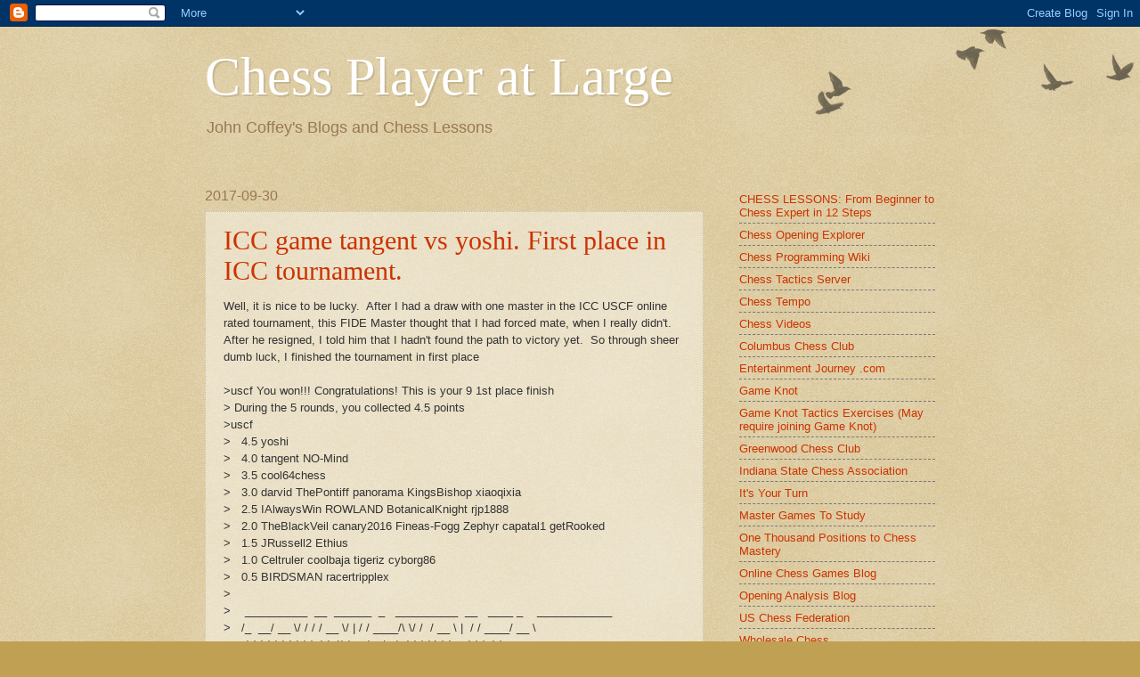

--- FILE ---
content_type: text/html; charset=UTF-8
request_url: https://chessplayeratlarge.blogspot.com/2017/09/
body_size: 26430
content:
<!DOCTYPE html>
<html class='v2' dir='ltr' lang='en'>
<head>
<link href='https://www.blogger.com/static/v1/widgets/335934321-css_bundle_v2.css' rel='stylesheet' type='text/css'/>
<meta content='width=1100' name='viewport'/>
<meta content='text/html; charset=UTF-8' http-equiv='Content-Type'/>
<meta content='blogger' name='generator'/>
<link href='https://chessplayeratlarge.blogspot.com/favicon.ico' rel='icon' type='image/x-icon'/>
<link href='http://chessplayeratlarge.blogspot.com/2017/09/' rel='canonical'/>
<link rel="alternate" type="application/atom+xml" title="Chess Player at Large - Atom" href="https://chessplayeratlarge.blogspot.com/feeds/posts/default" />
<link rel="alternate" type="application/rss+xml" title="Chess Player at Large - RSS" href="https://chessplayeratlarge.blogspot.com/feeds/posts/default?alt=rss" />
<link rel="service.post" type="application/atom+xml" title="Chess Player at Large - Atom" href="https://www.blogger.com/feeds/4438507861706888247/posts/default" />
<!--Can't find substitution for tag [blog.ieCssRetrofitLinks]-->
<meta content='http://chessplayeratlarge.blogspot.com/2017/09/' property='og:url'/>
<meta content='Chess Player at Large' property='og:title'/>
<meta content='John Coffey&#39;s Blogs and Chess Lessons' property='og:description'/>
<title>Chess Player at Large: 2017-09</title>
<style id='page-skin-1' type='text/css'><!--
/*
-----------------------------------------------
Blogger Template Style
Name:     Watermark
Designer: Josh Peterson
URL:      www.noaesthetic.com
----------------------------------------------- */
/* Variable definitions
====================
<Variable name="keycolor" description="Main Color" type="color" default="#c0a154"/>
<Group description="Page Text" selector="body">
<Variable name="body.font" description="Font" type="font"
default="normal normal 14px Arial, Tahoma, Helvetica, FreeSans, sans-serif"/>
<Variable name="body.text.color" description="Text Color" type="color" default="#333333"/>
</Group>
<Group description="Backgrounds" selector=".main-inner">
<Variable name="body.background.color" description="Outer Background" type="color" default="#c0a154"/>
<Variable name="footer.background.color" description="Footer Background" type="color" default="transparent"/>
</Group>
<Group description="Links" selector=".main-inner">
<Variable name="link.color" description="Link Color" type="color" default="#cc3300"/>
<Variable name="link.visited.color" description="Visited Color" type="color" default="#993322"/>
<Variable name="link.hover.color" description="Hover Color" type="color" default="#ff3300"/>
</Group>
<Group description="Blog Title" selector=".header h1">
<Variable name="header.font" description="Title Font" type="font"
default="normal normal 60px Georgia, Utopia, 'Palatino Linotype', Palatino, serif"/>
<Variable name="header.text.color" description="Title Color" type="color" default="#ffffff" />
</Group>
<Group description="Blog Description" selector=".header .description">
<Variable name="description.text.color" description="Description Color" type="color"
default="#997755" />
</Group>
<Group description="Tabs Text" selector=".tabs-inner .widget li a">
<Variable name="tabs.font" description="Font" type="font"
default="normal normal 20px Georgia, Utopia, 'Palatino Linotype', Palatino, serif"/>
<Variable name="tabs.text.color" description="Text Color" type="color" default="#cc3300"/>
<Variable name="tabs.selected.text.color" description="Selected Color" type="color" default="#000000"/>
</Group>
<Group description="Tabs Background" selector=".tabs-outer .PageList">
<Variable name="tabs.background.color" description="Background Color" type="color" default="transparent"/>
<Variable name="tabs.separator.color" description="Separator Color" type="color" default="#c0a154"/>
</Group>
<Group description="Date Header" selector="h2.date-header">
<Variable name="date.font" description="Font" type="font"
default="normal normal 16px Arial, Tahoma, Helvetica, FreeSans, sans-serif"/>
<Variable name="date.text.color" description="Text Color" type="color" default="#997755"/>
</Group>
<Group description="Post" selector="h3.post-title, .comments h4">
<Variable name="post.title.font" description="Title Font" type="font"
default="normal normal 30px Georgia, Utopia, 'Palatino Linotype', Palatino, serif"/>
<Variable name="post.background.color" description="Background Color" type="color" default="transparent"/>
<Variable name="post.border.color" description="Border Color" type="color" default="#ccbb99" />
</Group>
<Group description="Post Footer" selector=".post-footer">
<Variable name="post.footer.text.color" description="Text Color" type="color" default="#997755"/>
</Group>
<Group description="Gadgets" selector="h2">
<Variable name="widget.title.font" description="Title Font" type="font"
default="normal normal 20px Georgia, Utopia, 'Palatino Linotype', Palatino, serif"/>
<Variable name="widget.title.text.color" description="Title Color" type="color" default="#000000"/>
<Variable name="widget.alternate.text.color" description="Alternate Color" type="color" default="#777777"/>
</Group>
<Group description="Footer" selector=".footer-inner">
<Variable name="footer.text.color" description="Text Color" type="color" default="#333333"/>
<Variable name="footer.widget.title.text.color" description="Gadget Title Color" type="color" default="#000000"/>
</Group>
<Group description="Footer Links" selector=".footer-inner">
<Variable name="footer.link.color" description="Link Color" type="color" default="#cc3300"/>
<Variable name="footer.link.visited.color" description="Visited Color" type="color" default="#993322"/>
<Variable name="footer.link.hover.color" description="Hover Color" type="color" default="#ff3300"/>
</Group>
<Variable name="body.background" description="Body Background" type="background"
color="#c0a154" default="$(color) url(//www.blogblog.com/1kt/watermark/body_background_birds.png) repeat scroll top left"/>
<Variable name="body.background.overlay" description="Overlay Background" type="background" color="#c0a154"
default="transparent url(//www.blogblog.com/1kt/watermark/body_overlay_birds.png) no-repeat scroll top right"/>
<Variable name="body.background.overlay.height" description="Overlay Background Height" type="length" default="121px"/>
<Variable name="tabs.background.inner" description="Tabs Background Inner" type="url" default="none"/>
<Variable name="tabs.background.outer" description="Tabs Background Outer" type="url" default="none"/>
<Variable name="tabs.border.size" description="Tabs Border Size" type="length" default="0"/>
<Variable name="tabs.shadow.spread" description="Tabs Shadow Spread" type="length" default="0"/>
<Variable name="main.padding.top" description="Main Padding Top" type="length" default="30px"/>
<Variable name="main.cap.height" description="Main Cap Height" type="length" default="0"/>
<Variable name="main.cap.image" description="Main Cap Image" type="url" default="none"/>
<Variable name="main.cap.overlay" description="Main Cap Overlay" type="url" default="none"/>
<Variable name="main.background" description="Main Background" type="background"
default="transparent none no-repeat scroll top left"/>
<Variable name="post.background.url" description="Post Background URL" type="url"
default="url(//www.blogblog.com/1kt/watermark/post_background_birds.png)"/>
<Variable name="post.border.size" description="Post Border Size" type="length" default="1px"/>
<Variable name="post.border.style" description="Post Border Style" type="string" default="dotted"/>
<Variable name="post.shadow.spread" description="Post Shadow Spread" type="length" default="0"/>
<Variable name="footer.background" description="Footer Background" type="background"
color="#330000" default="$(color) url(//www.blogblog.com/1kt/watermark/body_background_navigator.png) repeat scroll top left"/>
<Variable name="mobile.background.overlay" description="Mobile Background Overlay" type="string"
default="transparent none repeat scroll top left"/>
<Variable name="startSide" description="Side where text starts in blog language" type="automatic" default="left"/>
<Variable name="endSide" description="Side where text ends in blog language" type="automatic" default="right"/>
*/
/* Use this with templates/1ktemplate-*.html */
/* Content
----------------------------------------------- */
body, .body-fauxcolumn-outer {
font: normal normal 14px Arial, Tahoma, Helvetica, FreeSans, sans-serif;
color: #333333;
background: #c0a154 url(//www.blogblog.com/1kt/watermark/body_background_birds.png) repeat scroll top left;
}
html body .content-outer {
min-width: 0;
max-width: 100%;
width: 100%;
}
.content-outer {
font-size: 92%;
}
a:link {
text-decoration:none;
color: #cc3300;
}
a:visited {
text-decoration:none;
color: #993322;
}
a:hover {
text-decoration:underline;
color: #ff3300;
}
.body-fauxcolumns .cap-top {
margin-top: 30px;
background: transparent url(//www.blogblog.com/1kt/watermark/body_overlay_birds.png) no-repeat scroll top right;
height: 121px;
}
.content-inner {
padding: 0;
}
/* Header
----------------------------------------------- */
.header-inner .Header .titlewrapper,
.header-inner .Header .descriptionwrapper {
padding-left: 20px;
padding-right: 20px;
}
.Header h1 {
font: normal normal 60px Georgia, Utopia, 'Palatino Linotype', Palatino, serif;
color: #ffffff;
text-shadow: 2px 2px rgba(0, 0, 0, .1);
}
.Header h1 a {
color: #ffffff;
}
.Header .description {
font-size: 140%;
color: #997755;
}
/* Tabs
----------------------------------------------- */
.tabs-inner .section {
margin: 0 20px;
}
.tabs-inner .PageList, .tabs-inner .LinkList, .tabs-inner .Labels {
margin-left: -11px;
margin-right: -11px;
background-color: transparent;
border-top: 0 solid #ffffff;
border-bottom: 0 solid #ffffff;
-moz-box-shadow: 0 0 0 rgba(0, 0, 0, .3);
-webkit-box-shadow: 0 0 0 rgba(0, 0, 0, .3);
-goog-ms-box-shadow: 0 0 0 rgba(0, 0, 0, .3);
box-shadow: 0 0 0 rgba(0, 0, 0, .3);
}
.tabs-inner .PageList .widget-content,
.tabs-inner .LinkList .widget-content,
.tabs-inner .Labels .widget-content {
margin: -3px -11px;
background: transparent none  no-repeat scroll right;
}
.tabs-inner .widget ul {
padding: 2px 25px;
max-height: 34px;
background: transparent none no-repeat scroll left;
}
.tabs-inner .widget li {
border: none;
}
.tabs-inner .widget li a {
display: inline-block;
padding: .25em 1em;
font: normal normal 20px Georgia, Utopia, 'Palatino Linotype', Palatino, serif;
color: #cc3300;
border-right: 1px solid #c0a154;
}
.tabs-inner .widget li:first-child a {
border-left: 1px solid #c0a154;
}
.tabs-inner .widget li.selected a, .tabs-inner .widget li a:hover {
color: #000000;
}
/* Headings
----------------------------------------------- */
h2 {
font: normal normal 20px Georgia, Utopia, 'Palatino Linotype', Palatino, serif;
color: #000000;
margin: 0 0 .5em;
}
h2.date-header {
font: normal normal 16px Arial, Tahoma, Helvetica, FreeSans, sans-serif;
color: #997755;
}
/* Main
----------------------------------------------- */
.main-inner .column-center-inner,
.main-inner .column-left-inner,
.main-inner .column-right-inner {
padding: 0 5px;
}
.main-outer {
margin-top: 0;
background: transparent none no-repeat scroll top left;
}
.main-inner {
padding-top: 30px;
}
.main-cap-top {
position: relative;
}
.main-cap-top .cap-right {
position: absolute;
height: 0;
width: 100%;
bottom: 0;
background: transparent none repeat-x scroll bottom center;
}
.main-cap-top .cap-left {
position: absolute;
height: 245px;
width: 280px;
right: 0;
bottom: 0;
background: transparent none no-repeat scroll bottom left;
}
/* Posts
----------------------------------------------- */
.post-outer {
padding: 15px 20px;
margin: 0 0 25px;
background: transparent url(//www.blogblog.com/1kt/watermark/post_background_birds.png) repeat scroll top left;
_background-image: none;
border: dotted 1px #ccbb99;
-moz-box-shadow: 0 0 0 rgba(0, 0, 0, .1);
-webkit-box-shadow: 0 0 0 rgba(0, 0, 0, .1);
-goog-ms-box-shadow: 0 0 0 rgba(0, 0, 0, .1);
box-shadow: 0 0 0 rgba(0, 0, 0, .1);
}
h3.post-title {
font: normal normal 30px Georgia, Utopia, 'Palatino Linotype', Palatino, serif;
margin: 0;
}
.comments h4 {
font: normal normal 30px Georgia, Utopia, 'Palatino Linotype', Palatino, serif;
margin: 1em 0 0;
}
.post-body {
font-size: 105%;
line-height: 1.5;
position: relative;
}
.post-header {
margin: 0 0 1em;
color: #997755;
}
.post-footer {
margin: 10px 0 0;
padding: 10px 0 0;
color: #997755;
border-top: dashed 1px #777777;
}
#blog-pager {
font-size: 140%
}
#comments .comment-author {
padding-top: 1.5em;
border-top: dashed 1px #777777;
background-position: 0 1.5em;
}
#comments .comment-author:first-child {
padding-top: 0;
border-top: none;
}
.avatar-image-container {
margin: .2em 0 0;
}
/* Comments
----------------------------------------------- */
.comments .comments-content .icon.blog-author {
background-repeat: no-repeat;
background-image: url([data-uri]);
}
.comments .comments-content .loadmore a {
border-top: 1px solid #777777;
border-bottom: 1px solid #777777;
}
.comments .continue {
border-top: 2px solid #777777;
}
/* Widgets
----------------------------------------------- */
.widget ul, .widget #ArchiveList ul.flat {
padding: 0;
list-style: none;
}
.widget ul li, .widget #ArchiveList ul.flat li {
padding: .35em 0;
text-indent: 0;
border-top: dashed 1px #777777;
}
.widget ul li:first-child, .widget #ArchiveList ul.flat li:first-child {
border-top: none;
}
.widget .post-body ul {
list-style: disc;
}
.widget .post-body ul li {
border: none;
}
.widget .zippy {
color: #777777;
}
.post-body img, .post-body .tr-caption-container, .Profile img, .Image img,
.BlogList .item-thumbnail img {
padding: 5px;
background: #fff;
-moz-box-shadow: 1px 1px 5px rgba(0, 0, 0, .5);
-webkit-box-shadow: 1px 1px 5px rgba(0, 0, 0, .5);
-goog-ms-box-shadow: 1px 1px 5px rgba(0, 0, 0, .5);
box-shadow: 1px 1px 5px rgba(0, 0, 0, .5);
}
.post-body img, .post-body .tr-caption-container {
padding: 8px;
}
.post-body .tr-caption-container {
color: #333333;
}
.post-body .tr-caption-container img {
padding: 0;
background: transparent;
border: none;
-moz-box-shadow: 0 0 0 rgba(0, 0, 0, .1);
-webkit-box-shadow: 0 0 0 rgba(0, 0, 0, .1);
-goog-ms-box-shadow: 0 0 0 rgba(0, 0, 0, .1);
box-shadow: 0 0 0 rgba(0, 0, 0, .1);
}
/* Footer
----------------------------------------------- */
.footer-outer {
color:#ccbb99;
background: #330000 url(//www.blogblog.com/1kt/watermark/body_background_navigator.png) repeat scroll top left;
}
.footer-outer a {
color: #ff7755;
}
.footer-outer a:visited {
color: #dd5533;
}
.footer-outer a:hover {
color: #ff9977;
}
.footer-outer .widget h2 {
color: #eeddbb;
}
/* Mobile
----------------------------------------------- */
body.mobile  {
background-size: 100% auto;
}
.mobile .body-fauxcolumn-outer {
background: transparent none repeat scroll top left;
}
html .mobile .mobile-date-outer {
border-bottom: none;
background: transparent url(//www.blogblog.com/1kt/watermark/post_background_birds.png) repeat scroll top left;
_background-image: none;
margin-bottom: 10px;
}
.mobile .main-inner .date-outer {
padding: 0;
}
.mobile .main-inner .date-header {
margin: 10px;
}
.mobile .main-cap-top {
z-index: -1;
}
.mobile .content-outer {
font-size: 100%;
}
.mobile .post-outer {
padding: 10px;
}
.mobile .main-cap-top .cap-left {
background: transparent none no-repeat scroll bottom left;
}
.mobile .body-fauxcolumns .cap-top {
margin: 0;
}
.mobile-link-button {
background: transparent url(//www.blogblog.com/1kt/watermark/post_background_birds.png) repeat scroll top left;
}
.mobile-link-button a:link, .mobile-link-button a:visited {
color: #cc3300;
}
.mobile-index-date .date-header {
color: #997755;
}
.mobile-index-contents {
color: #333333;
}
.mobile .tabs-inner .section {
margin: 0;
}
.mobile .tabs-inner .PageList {
margin-left: 0;
margin-right: 0;
}
.mobile .tabs-inner .PageList .widget-content {
margin: 0;
color: #000000;
background: transparent url(//www.blogblog.com/1kt/watermark/post_background_birds.png) repeat scroll top left;
}
.mobile .tabs-inner .PageList .widget-content .pagelist-arrow {
border-left: 1px solid #c0a154;
}

--></style>
<style id='template-skin-1' type='text/css'><!--
body {
min-width: 860px;
}
.content-outer, .content-fauxcolumn-outer, .region-inner {
min-width: 860px;
max-width: 860px;
_width: 860px;
}
.main-inner .columns {
padding-left: 0px;
padding-right: 260px;
}
.main-inner .fauxcolumn-center-outer {
left: 0px;
right: 260px;
/* IE6 does not respect left and right together */
_width: expression(this.parentNode.offsetWidth -
parseInt("0px") -
parseInt("260px") + 'px');
}
.main-inner .fauxcolumn-left-outer {
width: 0px;
}
.main-inner .fauxcolumn-right-outer {
width: 260px;
}
.main-inner .column-left-outer {
width: 0px;
right: 100%;
margin-left: -0px;
}
.main-inner .column-right-outer {
width: 260px;
margin-right: -260px;
}
#layout {
min-width: 0;
}
#layout .content-outer {
min-width: 0;
width: 800px;
}
#layout .region-inner {
min-width: 0;
width: auto;
}
body#layout div.add_widget {
padding: 8px;
}
body#layout div.add_widget a {
margin-left: 32px;
}
--></style>
<link href='https://www.blogger.com/dyn-css/authorization.css?targetBlogID=4438507861706888247&amp;zx=e66a5c35-5833-43fe-a9f7-ad1647d35f0e' media='none' onload='if(media!=&#39;all&#39;)media=&#39;all&#39;' rel='stylesheet'/><noscript><link href='https://www.blogger.com/dyn-css/authorization.css?targetBlogID=4438507861706888247&amp;zx=e66a5c35-5833-43fe-a9f7-ad1647d35f0e' rel='stylesheet'/></noscript>
<meta name='google-adsense-platform-account' content='ca-host-pub-1556223355139109'/>
<meta name='google-adsense-platform-domain' content='blogspot.com'/>

</head>
<body class='loading'>
<div class='navbar section' id='navbar' name='Navbar'><div class='widget Navbar' data-version='1' id='Navbar1'><script type="text/javascript">
    function setAttributeOnload(object, attribute, val) {
      if(window.addEventListener) {
        window.addEventListener('load',
          function(){ object[attribute] = val; }, false);
      } else {
        window.attachEvent('onload', function(){ object[attribute] = val; });
      }
    }
  </script>
<div id="navbar-iframe-container"></div>
<script type="text/javascript" src="https://apis.google.com/js/platform.js"></script>
<script type="text/javascript">
      gapi.load("gapi.iframes:gapi.iframes.style.bubble", function() {
        if (gapi.iframes && gapi.iframes.getContext) {
          gapi.iframes.getContext().openChild({
              url: 'https://www.blogger.com/navbar/4438507861706888247?origin\x3dhttps://chessplayeratlarge.blogspot.com',
              where: document.getElementById("navbar-iframe-container"),
              id: "navbar-iframe"
          });
        }
      });
    </script><script type="text/javascript">
(function() {
var script = document.createElement('script');
script.type = 'text/javascript';
script.src = '//pagead2.googlesyndication.com/pagead/js/google_top_exp.js';
var head = document.getElementsByTagName('head')[0];
if (head) {
head.appendChild(script);
}})();
</script>
</div></div>
<div class='body-fauxcolumns'>
<div class='fauxcolumn-outer body-fauxcolumn-outer'>
<div class='cap-top'>
<div class='cap-left'></div>
<div class='cap-right'></div>
</div>
<div class='fauxborder-left'>
<div class='fauxborder-right'></div>
<div class='fauxcolumn-inner'>
</div>
</div>
<div class='cap-bottom'>
<div class='cap-left'></div>
<div class='cap-right'></div>
</div>
</div>
</div>
<div class='content'>
<div class='content-fauxcolumns'>
<div class='fauxcolumn-outer content-fauxcolumn-outer'>
<div class='cap-top'>
<div class='cap-left'></div>
<div class='cap-right'></div>
</div>
<div class='fauxborder-left'>
<div class='fauxborder-right'></div>
<div class='fauxcolumn-inner'>
</div>
</div>
<div class='cap-bottom'>
<div class='cap-left'></div>
<div class='cap-right'></div>
</div>
</div>
</div>
<div class='content-outer'>
<div class='content-cap-top cap-top'>
<div class='cap-left'></div>
<div class='cap-right'></div>
</div>
<div class='fauxborder-left content-fauxborder-left'>
<div class='fauxborder-right content-fauxborder-right'></div>
<div class='content-inner'>
<header>
<div class='header-outer'>
<div class='header-cap-top cap-top'>
<div class='cap-left'></div>
<div class='cap-right'></div>
</div>
<div class='fauxborder-left header-fauxborder-left'>
<div class='fauxborder-right header-fauxborder-right'></div>
<div class='region-inner header-inner'>
<div class='header section' id='header' name='Header'><div class='widget Header' data-version='1' id='Header1'>
<div id='header-inner'>
<div class='titlewrapper'>
<h1 class='title'>
<a href='https://chessplayeratlarge.blogspot.com/'>
Chess Player at Large
</a>
</h1>
</div>
<div class='descriptionwrapper'>
<p class='description'><span>John Coffey's Blogs and Chess Lessons</span></p>
</div>
</div>
</div></div>
</div>
</div>
<div class='header-cap-bottom cap-bottom'>
<div class='cap-left'></div>
<div class='cap-right'></div>
</div>
</div>
</header>
<div class='tabs-outer'>
<div class='tabs-cap-top cap-top'>
<div class='cap-left'></div>
<div class='cap-right'></div>
</div>
<div class='fauxborder-left tabs-fauxborder-left'>
<div class='fauxborder-right tabs-fauxborder-right'></div>
<div class='region-inner tabs-inner'>
<div class='tabs no-items section' id='crosscol' name='Cross-Column'></div>
<div class='tabs no-items section' id='crosscol-overflow' name='Cross-Column 2'></div>
</div>
</div>
<div class='tabs-cap-bottom cap-bottom'>
<div class='cap-left'></div>
<div class='cap-right'></div>
</div>
</div>
<div class='main-outer'>
<div class='main-cap-top cap-top'>
<div class='cap-left'></div>
<div class='cap-right'></div>
</div>
<div class='fauxborder-left main-fauxborder-left'>
<div class='fauxborder-right main-fauxborder-right'></div>
<div class='region-inner main-inner'>
<div class='columns fauxcolumns'>
<div class='fauxcolumn-outer fauxcolumn-center-outer'>
<div class='cap-top'>
<div class='cap-left'></div>
<div class='cap-right'></div>
</div>
<div class='fauxborder-left'>
<div class='fauxborder-right'></div>
<div class='fauxcolumn-inner'>
</div>
</div>
<div class='cap-bottom'>
<div class='cap-left'></div>
<div class='cap-right'></div>
</div>
</div>
<div class='fauxcolumn-outer fauxcolumn-left-outer'>
<div class='cap-top'>
<div class='cap-left'></div>
<div class='cap-right'></div>
</div>
<div class='fauxborder-left'>
<div class='fauxborder-right'></div>
<div class='fauxcolumn-inner'>
</div>
</div>
<div class='cap-bottom'>
<div class='cap-left'></div>
<div class='cap-right'></div>
</div>
</div>
<div class='fauxcolumn-outer fauxcolumn-right-outer'>
<div class='cap-top'>
<div class='cap-left'></div>
<div class='cap-right'></div>
</div>
<div class='fauxborder-left'>
<div class='fauxborder-right'></div>
<div class='fauxcolumn-inner'>
</div>
</div>
<div class='cap-bottom'>
<div class='cap-left'></div>
<div class='cap-right'></div>
</div>
</div>
<!-- corrects IE6 width calculation -->
<div class='columns-inner'>
<div class='column-center-outer'>
<div class='column-center-inner'>
<div class='main section' id='main' name='Main'><div class='widget Blog' data-version='1' id='Blog1'>
<div class='blog-posts hfeed'>

          <div class="date-outer">
        
<h2 class='date-header'><span>2017-09-30</span></h2>

          <div class="date-posts">
        
<div class='post-outer'>
<div class='post hentry uncustomized-post-template' itemprop='blogPost' itemscope='itemscope' itemtype='http://schema.org/BlogPosting'>
<meta content='4438507861706888247' itemprop='blogId'/>
<meta content='7208925435364778554' itemprop='postId'/>
<a name='7208925435364778554'></a>
<h3 class='post-title entry-title' itemprop='name'>
<a href='https://chessplayeratlarge.blogspot.com/2017/09/icc-game-tangent-vs-yoshi-first-place.html'>ICC game tangent vs yoshi. First place in ICC tournament.</a>
</h3>
<div class='post-header'>
<div class='post-header-line-1'></div>
</div>
<div class='post-body entry-content' id='post-body-7208925435364778554' itemprop='description articleBody'>
<div dir="ltr"><div class="gmail_default" style="font-size:small">Well, it is nice to be lucky.&#160; After I had a draw with one master in the ICC USCF online rated tournament, this FIDE Master thought that I had forced mate, when I really didn&#39;t.&#160; After he resigned, I told him that I hadn&#39;t found the path to victory yet.&#160; So through sheer dumb luck, I finished the tournament in first place&#160;</div><div class="gmail_default" style="font-size:small"><br></div><div class="gmail_default" style="font-size:small"><div class="gmail_default">&gt;uscf You won!!! Congratulations! This is your 9 1st place finish</div><div class="gmail_default">&gt; During the 5 rounds, you collected 4.5 points</div><div class="gmail_default">&gt;uscf&#160;</div><div class="gmail_default">&gt;&#160; &#160;4.5 yoshi</div><div class="gmail_default">&gt;&#160; &#160;4.0 tangent NO-Mind</div><div class="gmail_default">&gt;&#160; &#160;3.5 cool64chess</div><div class="gmail_default">&gt;&#160; &#160;3.0 darvid ThePontiff panorama KingsBishop xiaoqixia</div><div class="gmail_default">&gt;&#160; &#160;2.5 IAlwaysWin ROWLAND BotanicalKnight rjp1888</div><div class="gmail_default">&gt;&#160; &#160;2.0 TheBlackVeil canary2016 Fineas-Fogg Zephyr capatal1 getRooked</div><div class="gmail_default">&gt;&#160; &#160;1.5 JRussell2 Ethius</div><div class="gmail_default">&gt;&#160; &#160;1.0 Celtruler coolbaja tigeriz cyborg86</div><div class="gmail_default">&gt;&#160; &#160;0.5 BIRDSMAN racertripplex</div><div class="gmail_default">&gt;&#160;</div><div class="gmail_default">&gt;&#160; &#160; __________&#160; __&#160; ______&#160; _&#160; &#160;__________&#160; __&#160; &#160;____ _&#160; &#160; ____________</div><div class="gmail_default">&gt;&#160; &#160;/_&#160; __/ __ \/ / / / __ \/ | / / ____/\ \/ /&#160; / __ \ |&#160; / / ____/ __ \</div><div class="gmail_default">&gt;&#160; &#160; / / / / / / / / / /_/ /&#160; |/ / __/&#160; &#160; \&#160; /&#160; / / / / | / / __/ / /_/ /</div><div class="gmail_default">&gt;&#160; &#160;/ / / /_/ / /_/ / _&#160; _/ /|&#160; / /___&#160; &#160; / /&#160; / /_/ /| |/ / /___/ _&#160; _/&#160;</div><div class="gmail_default">&gt;&#160; /_/&#160; \____/\____/_/ |_/_/ |_/_____/&#160; &#160;/_/&#160; &#160;\____/ |___/_____/_/ |_|</div><div class="gmail_default">&gt;&#160;</div><div class="gmail_default">&gt;&#160; &#160; Congratulations yoshi and Thanks to all :-)</div></div><div class="gmail_default" style="font-size:small"><br></div><div class="gmail_default" style="font-size:small"><br></div><div class="gmail_quote"><br>[Event &quot;ICC tourney 1318 (12 3)&quot;]<br>  [Site &quot;Internet Chess Club&quot;]<br>  [Date &quot;2017.09.30&quot;]<br>  [Round &quot;5&quot;]<br>  [White &quot;tangent&quot;]<br>  [Black &quot;yoshi&quot;]<br>  [Result &quot;0-1&quot;]<br>  [ICCResult &quot;White resigns&quot;]<br>  [WhiteElo &quot;1982&quot;]<br>  [BlackElo &quot;1711&quot;]<br>  [Opening &quot;Queen&#39;s Indian: Capablanca variation&quot;]<br>  [ECO &quot;E16&quot;]<br>  [NIC &quot;QI.06&quot;]<br>  [Time &quot;19:06:22&quot;]<br>  [TimeControl &quot;720+3&quot;]<br>  <br>  1. d4 Nf6 2. c4 e6 3. Nf3 b6 4. g3 Bb7 5. Bg2 Bb4+ 6. Nbd2 O-O 7. O-O d5 8.<br>  Qc2 Nbd7 9. Rd1 c5 10. cxd5 Bxd5 11. e4 Bb7 12. e5 Bxd2 13. exf6 Bxc1 14.<br>  fxg7 Kxg7 15. Raxc1 Rc8 16. dxc5 Rxc5 17. Qa4 Rxc1 18. Rxc1 Nc5 19. Qxa7 Nd3<br>  20. Rd1 Bxf3 21. Bxf3 Qd4 22. Rd2 Rc8 23. Qb7 Rc1+ {White resigns} 0-1</div><div class="gmail_quote"><br></div><div class="gmail_quote"><div class="gmail_default"><span style="font-size:small">&#8203;Computer analysis gives&#160;</span>24. Bd1 Rxd1+ 25. Rxd1 Qxf2+ 26. Kh1 Ne1 27. Rxe1 Qxe1+ 28. Kg2 Qe2+ 29. Kh3 Qxb2 with a strong advantage for Black.</div><div class="gmail_default"><br></div><div class="gmail_default" style="font-size:small">&#8203;</div><br><br></div>  </div>  
<div style='clear: both;'></div>
</div>
<div class='post-footer'>
<div class='post-footer-line post-footer-line-1'>
<span class='post-author vcard'>
Posted by
<span class='fn' itemprop='author' itemscope='itemscope' itemtype='http://schema.org/Person'>
<meta content='https://www.blogger.com/profile/01260059230972834649' itemprop='url'/>
<a class='g-profile' href='https://www.blogger.com/profile/01260059230972834649' rel='author' title='author profile'>
<span itemprop='name'>John Coffey</span>
</a>
</span>
</span>
<span class='post-timestamp'>
at
<meta content='http://chessplayeratlarge.blogspot.com/2017/09/icc-game-tangent-vs-yoshi-first-place.html' itemprop='url'/>
<a class='timestamp-link' href='https://chessplayeratlarge.blogspot.com/2017/09/icc-game-tangent-vs-yoshi-first-place.html' rel='bookmark' title='permanent link'><abbr class='published' itemprop='datePublished' title='2017-09-30T20:13:00-04:00'>8:13&#8239;PM</abbr></a>
</span>
<span class='post-comment-link'>
<a class='comment-link' href='https://chessplayeratlarge.blogspot.com/2017/09/icc-game-tangent-vs-yoshi-first-place.html#comment-form' onclick=''>
No comments:
  </a>
</span>
<span class='post-icons'>
<span class='item-action'>
<a href='https://www.blogger.com/email-post/4438507861706888247/7208925435364778554' title='Email Post'>
<img alt='' class='icon-action' height='13' src='https://resources.blogblog.com/img/icon18_email.gif' width='18'/>
</a>
</span>
<span class='item-control blog-admin pid-400595160'>
<a href='https://www.blogger.com/post-edit.g?blogID=4438507861706888247&postID=7208925435364778554&from=pencil' title='Edit Post'>
<img alt='' class='icon-action' height='18' src='https://resources.blogblog.com/img/icon18_edit_allbkg.gif' width='18'/>
</a>
</span>
</span>
<div class='post-share-buttons goog-inline-block'>
<a class='goog-inline-block share-button sb-email' href='https://www.blogger.com/share-post.g?blogID=4438507861706888247&postID=7208925435364778554&target=email' target='_blank' title='Email This'><span class='share-button-link-text'>Email This</span></a><a class='goog-inline-block share-button sb-blog' href='https://www.blogger.com/share-post.g?blogID=4438507861706888247&postID=7208925435364778554&target=blog' onclick='window.open(this.href, "_blank", "height=270,width=475"); return false;' target='_blank' title='BlogThis!'><span class='share-button-link-text'>BlogThis!</span></a><a class='goog-inline-block share-button sb-twitter' href='https://www.blogger.com/share-post.g?blogID=4438507861706888247&postID=7208925435364778554&target=twitter' target='_blank' title='Share to X'><span class='share-button-link-text'>Share to X</span></a><a class='goog-inline-block share-button sb-facebook' href='https://www.blogger.com/share-post.g?blogID=4438507861706888247&postID=7208925435364778554&target=facebook' onclick='window.open(this.href, "_blank", "height=430,width=640"); return false;' target='_blank' title='Share to Facebook'><span class='share-button-link-text'>Share to Facebook</span></a><a class='goog-inline-block share-button sb-pinterest' href='https://www.blogger.com/share-post.g?blogID=4438507861706888247&postID=7208925435364778554&target=pinterest' target='_blank' title='Share to Pinterest'><span class='share-button-link-text'>Share to Pinterest</span></a>
</div>
</div>
<div class='post-footer-line post-footer-line-2'>
<span class='post-labels'>
</span>
</div>
<div class='post-footer-line post-footer-line-3'>
<span class='post-location'>
</span>
</div>
</div>
</div>
</div>

          </div></div>
        

          <div class="date-outer">
        
<h2 class='date-header'><span>2017-09-22</span></h2>

          <div class="date-posts">
        
<div class='post-outer'>
<div class='post hentry uncustomized-post-template' itemprop='blogPost' itemscope='itemscope' itemtype='http://schema.org/BlogPosting'>
<meta content='4438507861706888247' itemprop='blogId'/>
<meta content='7344878912820080683' itemprop='postId'/>
<a name='7344878912820080683'></a>
<h3 class='post-title entry-title' itemprop='name'>
<a href='https://chessplayeratlarge.blogspot.com/2017/09/leap-pq-9907.html'>Leap PQ-9907</a>
</h3>
<div class='post-header'>
<div class='post-header-line-1'></div>
</div>
<div class='post-body entry-content' id='post-body-7344878912820080683' itemprop='description articleBody'>
<div dir="ltr"><div class="gmail_default">Somebody at the Columbus Chess Club has this little chess clock, and said that they only paid $18 for it.&#160; For $18, I think that it is pretty terrific.</div><div class="gmail_default"><br></div><div class="gmail_default"><a href="https://www.amazon.com/Compact-Digital-Chess-Clock-LEAP/dp/B00NIFO8FM/ref=pd_lpo_vtph_201_lp_img_2">https://www.amazon.com/Compact-Digital-Chess-Clock-LEAP/dp/B00NIFO8FM/ref=pd_lpo_vtph_201_lp_img_2</a><br></div><div class="gmail_default"><br></div><div class="gmail_default">Less than $15 on ebay:&#160; <a href="http://www.ebay.com/itm/like/232118763370">http://www.ebay.com/itm/like/232118763370</a><br></div><div class="gmail_default"><br></div><div class="gmail_default">Wholesale chess has their own version of this clock which costs more:&#160;&#160;<a href="https://www.youtube.com/watch?v=iHgneZ-7GY8" target="_blank">https://www.youtube.com/watch?<wbr>v=iHgneZ-7GY8</a>&#160;<br></div><div class="gmail_default"><br></div><div class="gmail_default">The clock has a low profile, which means that it is not as tall as most chess clocks.&#160; It is also a little smaller than average.&#160; For me, with a bad, and recently often painful shoulder, it took a little extra effort to hit the button.&#160; I had to reach ever so slightly further, but my shoulder noticed the difference.&#160; I don&#39;t think that it is noticeable for anybody else.</div><div class="gmail_default"><br></div><div class="gmail_default">The clock has options for both increment and delay, but according to the manual you cannot use both at the same time, which is no big deal.&#160; It also has a count up mode.&#160;<br></div><div class="gmail_default"><br></div><div class="gmail_default">The clock is really easy to set.&#160; &#160; I thought it was easier to learn how to set the clock by just experimenting with it, than it was to read the slightly confusing English/Chinese manual.&#160; The clock only remembers the last time control you set.&#160; This is not as a big of deal as it sounds, because it is pretty easy to change the time control.&#160; You reset the clock by turning it off and on.</div><div class="gmail_default"><br></div><div class="gmail_default">The clock only supports one time control.&#160; If you had more than one time control with the same level of increment or delay, then maybe you could use the count up mode, or for something like 40/2 d5 followed by G/60 d5 you could set the time to 3 hours.</div><div class="gmail_default"><br></div><div class="gmail_default">At this price it was for me a no brainer to order one.&#160; The clock appears to be well made made enough, although a little on the cheap side, naturally.&#160; However, even if it wears out in a year, I still will have gotten my money&#39;s worth.</div><div><br></div>-- <br><div class="gmail-m_-7627922944019369342gmail_signature">Best wishes,<br><br>John Coffey<br><br><a href="http://www.entertainmentjourney.com" target="_blank">http://www.<wbr>entertainmentjourney.com</a></div>  </div>  
<div style='clear: both;'></div>
</div>
<div class='post-footer'>
<div class='post-footer-line post-footer-line-1'>
<span class='post-author vcard'>
Posted by
<span class='fn' itemprop='author' itemscope='itemscope' itemtype='http://schema.org/Person'>
<meta content='https://www.blogger.com/profile/01260059230972834649' itemprop='url'/>
<a class='g-profile' href='https://www.blogger.com/profile/01260059230972834649' rel='author' title='author profile'>
<span itemprop='name'>John Coffey</span>
</a>
</span>
</span>
<span class='post-timestamp'>
at
<meta content='http://chessplayeratlarge.blogspot.com/2017/09/leap-pq-9907.html' itemprop='url'/>
<a class='timestamp-link' href='https://chessplayeratlarge.blogspot.com/2017/09/leap-pq-9907.html' rel='bookmark' title='permanent link'><abbr class='published' itemprop='datePublished' title='2017-09-22T15:09:00-04:00'>3:09&#8239;PM</abbr></a>
</span>
<span class='post-comment-link'>
<a class='comment-link' href='https://chessplayeratlarge.blogspot.com/2017/09/leap-pq-9907.html#comment-form' onclick=''>
No comments:
  </a>
</span>
<span class='post-icons'>
<span class='item-action'>
<a href='https://www.blogger.com/email-post/4438507861706888247/7344878912820080683' title='Email Post'>
<img alt='' class='icon-action' height='13' src='https://resources.blogblog.com/img/icon18_email.gif' width='18'/>
</a>
</span>
<span class='item-control blog-admin pid-400595160'>
<a href='https://www.blogger.com/post-edit.g?blogID=4438507861706888247&postID=7344878912820080683&from=pencil' title='Edit Post'>
<img alt='' class='icon-action' height='18' src='https://resources.blogblog.com/img/icon18_edit_allbkg.gif' width='18'/>
</a>
</span>
</span>
<div class='post-share-buttons goog-inline-block'>
<a class='goog-inline-block share-button sb-email' href='https://www.blogger.com/share-post.g?blogID=4438507861706888247&postID=7344878912820080683&target=email' target='_blank' title='Email This'><span class='share-button-link-text'>Email This</span></a><a class='goog-inline-block share-button sb-blog' href='https://www.blogger.com/share-post.g?blogID=4438507861706888247&postID=7344878912820080683&target=blog' onclick='window.open(this.href, "_blank", "height=270,width=475"); return false;' target='_blank' title='BlogThis!'><span class='share-button-link-text'>BlogThis!</span></a><a class='goog-inline-block share-button sb-twitter' href='https://www.blogger.com/share-post.g?blogID=4438507861706888247&postID=7344878912820080683&target=twitter' target='_blank' title='Share to X'><span class='share-button-link-text'>Share to X</span></a><a class='goog-inline-block share-button sb-facebook' href='https://www.blogger.com/share-post.g?blogID=4438507861706888247&postID=7344878912820080683&target=facebook' onclick='window.open(this.href, "_blank", "height=430,width=640"); return false;' target='_blank' title='Share to Facebook'><span class='share-button-link-text'>Share to Facebook</span></a><a class='goog-inline-block share-button sb-pinterest' href='https://www.blogger.com/share-post.g?blogID=4438507861706888247&postID=7344878912820080683&target=pinterest' target='_blank' title='Share to Pinterest'><span class='share-button-link-text'>Share to Pinterest</span></a>
</div>
</div>
<div class='post-footer-line post-footer-line-2'>
<span class='post-labels'>
</span>
</div>
<div class='post-footer-line post-footer-line-3'>
<span class='post-location'>
</span>
</div>
</div>
</div>
</div>

          </div></div>
        

          <div class="date-outer">
        
<h2 class='date-header'><span>2017-09-11</span></h2>

          <div class="date-posts">
        
<div class='post-outer'>
<div class='post hentry uncustomized-post-template' itemprop='blogPost' itemscope='itemscope' itemtype='http://schema.org/BlogPosting'>
<meta content='4438507861706888247' itemprop='blogId'/>
<meta content='2992564562733672032' itemprop='postId'/>
<a name='2992564562733672032'></a>
<h3 class='post-title entry-title' itemprop='name'>
<a href='https://chessplayeratlarge.blogspot.com/2017/09/queen-pawn.html'>Queen Pawn</a>
</h3>
<div class='post-header'>
<div class='post-header-line-1'></div>
</div>
<div class='post-body entry-content' id='post-body-2992564562733672032' itemprop='description articleBody'>
[Event &quot;Greenwood Chess Club&quot;]<br>[Site &quot;Kroger&quot;]<br>[Date &quot;Sep 11, 2017&quot;]<br>[Round &quot;1&quot;]<br>[White &quot;John Coffey&quot;]<br>[Black &quot;Dmitry Gusev&quot;]<br>[Result &quot;0-1&quot;]<br><br>1. Nf3 d5 2. d4 Nf6 3. c4 e6 4. Nc3 Bb4 5. Bg5 h6 6. Bxf6 Bxc3+ 7. bxc3 Qxf6 8.<br>e3 O-O 9. Bd3 dxc4 10. Bxc4 c6 11. O-O Nd7 12. e4 Nb6 13. Bd3 c5 14. e5 Qe7 15.<br>Qe2 f5 16. exf6 Rxf6 17. Ne5 c4 18. Nxc4 Nd5 19. Rac1 Nf4 20. Qe4 Nxd3 21. Qxd3<br>b6 22. d5 Ba6 23. d6 Bxc4 24. dxe7 Bxd3 25. Rfd1 Kf7 26. Rxd3 Kxe7 27. Rcd1 Rf7<br>28. Rd7+ Kf8 29. Rxf7+ Kxf7 30. Rd7+ Kf6 31. Kf1 Rc8 32. Rxa7 Rxc3 33. Ke2 Rc2+<br>34. Ke3 g5 35. g3<br>0-1 eventually on time.
<div style='clear: both;'></div>
</div>
<div class='post-footer'>
<div class='post-footer-line post-footer-line-1'>
<span class='post-author vcard'>
Posted by
<span class='fn' itemprop='author' itemscope='itemscope' itemtype='http://schema.org/Person'>
<meta content='https://www.blogger.com/profile/01260059230972834649' itemprop='url'/>
<a class='g-profile' href='https://www.blogger.com/profile/01260059230972834649' rel='author' title='author profile'>
<span itemprop='name'>John Coffey</span>
</a>
</span>
</span>
<span class='post-timestamp'>
at
<meta content='http://chessplayeratlarge.blogspot.com/2017/09/queen-pawn.html' itemprop='url'/>
<a class='timestamp-link' href='https://chessplayeratlarge.blogspot.com/2017/09/queen-pawn.html' rel='bookmark' title='permanent link'><abbr class='published' itemprop='datePublished' title='2017-09-11T19:33:00-04:00'>7:33&#8239;PM</abbr></a>
</span>
<span class='post-comment-link'>
<a class='comment-link' href='https://chessplayeratlarge.blogspot.com/2017/09/queen-pawn.html#comment-form' onclick=''>
No comments:
  </a>
</span>
<span class='post-icons'>
<span class='item-action'>
<a href='https://www.blogger.com/email-post/4438507861706888247/2992564562733672032' title='Email Post'>
<img alt='' class='icon-action' height='13' src='https://resources.blogblog.com/img/icon18_email.gif' width='18'/>
</a>
</span>
<span class='item-control blog-admin pid-400595160'>
<a href='https://www.blogger.com/post-edit.g?blogID=4438507861706888247&postID=2992564562733672032&from=pencil' title='Edit Post'>
<img alt='' class='icon-action' height='18' src='https://resources.blogblog.com/img/icon18_edit_allbkg.gif' width='18'/>
</a>
</span>
</span>
<div class='post-share-buttons goog-inline-block'>
<a class='goog-inline-block share-button sb-email' href='https://www.blogger.com/share-post.g?blogID=4438507861706888247&postID=2992564562733672032&target=email' target='_blank' title='Email This'><span class='share-button-link-text'>Email This</span></a><a class='goog-inline-block share-button sb-blog' href='https://www.blogger.com/share-post.g?blogID=4438507861706888247&postID=2992564562733672032&target=blog' onclick='window.open(this.href, "_blank", "height=270,width=475"); return false;' target='_blank' title='BlogThis!'><span class='share-button-link-text'>BlogThis!</span></a><a class='goog-inline-block share-button sb-twitter' href='https://www.blogger.com/share-post.g?blogID=4438507861706888247&postID=2992564562733672032&target=twitter' target='_blank' title='Share to X'><span class='share-button-link-text'>Share to X</span></a><a class='goog-inline-block share-button sb-facebook' href='https://www.blogger.com/share-post.g?blogID=4438507861706888247&postID=2992564562733672032&target=facebook' onclick='window.open(this.href, "_blank", "height=430,width=640"); return false;' target='_blank' title='Share to Facebook'><span class='share-button-link-text'>Share to Facebook</span></a><a class='goog-inline-block share-button sb-pinterest' href='https://www.blogger.com/share-post.g?blogID=4438507861706888247&postID=2992564562733672032&target=pinterest' target='_blank' title='Share to Pinterest'><span class='share-button-link-text'>Share to Pinterest</span></a>
</div>
</div>
<div class='post-footer-line post-footer-line-2'>
<span class='post-labels'>
</span>
</div>
<div class='post-footer-line post-footer-line-3'>
<span class='post-location'>
</span>
</div>
</div>
</div>
</div>

          </div></div>
        

          <div class="date-outer">
        
<h2 class='date-header'><span>2017-09-09</span></h2>

          <div class="date-posts">
        
<div class='post-outer'>
<div class='post hentry uncustomized-post-template' itemprop='blogPost' itemscope='itemscope' itemtype='http://schema.org/BlogPosting'>
<meta content='https://blogger.googleusercontent.com/img/b/R29vZ2xl/AVvXsEhv914qucEHIZpD0ewJ0VpWbED23qsNXPmdUC-YGw7k_KNgsiZnjr50rgfmwMtbZNCM0npNQzSjDzKo4CSLQb2ygfna27rvg1njNSpT8wRVoQSdkuEwpkZMMouTslAxSgmOaLNwtK-WBetK/s320/IMG_7831-701124.JPG' itemprop='image_url'/>
<meta content='4438507861706888247' itemprop='blogId'/>
<meta content='9037357139256585992' itemprop='postId'/>
<a name='9037357139256585992'></a>
<h3 class='post-title entry-title' itemprop='name'>
<a href='https://chessplayeratlarge.blogspot.com/2017/09/i-would-disagree.html'>I would disagree. </a>
</h3>
<div class='post-header'>
<div class='post-header-line-1'></div>
</div>
<div class='post-body entry-content' id='post-body-9037357139256585992' itemprop='description articleBody'>
<p class="mobile-photo"><a href="https://blogger.googleusercontent.com/img/b/R29vZ2xl/AVvXsEhv914qucEHIZpD0ewJ0VpWbED23qsNXPmdUC-YGw7k_KNgsiZnjr50rgfmwMtbZNCM0npNQzSjDzKo4CSLQb2ygfna27rvg1njNSpT8wRVoQSdkuEwpkZMMouTslAxSgmOaLNwtK-WBetK/s1600/IMG_7831-701124.JPG"><img alt="" border="0" id="BLOGGER_PHOTO_ID_6463827431715604002" src="https://blogger.googleusercontent.com/img/b/R29vZ2xl/AVvXsEhv914qucEHIZpD0ewJ0VpWbED23qsNXPmdUC-YGw7k_KNgsiZnjr50rgfmwMtbZNCM0npNQzSjDzKo4CSLQb2ygfna27rvg1njNSpT8wRVoQSdkuEwpkZMMouTslAxSgmOaLNwtK-WBetK/s320/IMG_7831-701124.JPG" /></a></p>
<div style='clear: both;'></div>
</div>
<div class='post-footer'>
<div class='post-footer-line post-footer-line-1'>
<span class='post-author vcard'>
Posted by
<span class='fn' itemprop='author' itemscope='itemscope' itemtype='http://schema.org/Person'>
<meta content='https://www.blogger.com/profile/01260059230972834649' itemprop='url'/>
<a class='g-profile' href='https://www.blogger.com/profile/01260059230972834649' rel='author' title='author profile'>
<span itemprop='name'>John Coffey</span>
</a>
</span>
</span>
<span class='post-timestamp'>
at
<meta content='http://chessplayeratlarge.blogspot.com/2017/09/i-would-disagree.html' itemprop='url'/>
<a class='timestamp-link' href='https://chessplayeratlarge.blogspot.com/2017/09/i-would-disagree.html' rel='bookmark' title='permanent link'><abbr class='published' itemprop='datePublished' title='2017-09-09T13:11:00-04:00'>1:11&#8239;PM</abbr></a>
</span>
<span class='post-comment-link'>
<a class='comment-link' href='https://chessplayeratlarge.blogspot.com/2017/09/i-would-disagree.html#comment-form' onclick=''>
No comments:
  </a>
</span>
<span class='post-icons'>
<span class='item-action'>
<a href='https://www.blogger.com/email-post/4438507861706888247/9037357139256585992' title='Email Post'>
<img alt='' class='icon-action' height='13' src='https://resources.blogblog.com/img/icon18_email.gif' width='18'/>
</a>
</span>
<span class='item-control blog-admin pid-400595160'>
<a href='https://www.blogger.com/post-edit.g?blogID=4438507861706888247&postID=9037357139256585992&from=pencil' title='Edit Post'>
<img alt='' class='icon-action' height='18' src='https://resources.blogblog.com/img/icon18_edit_allbkg.gif' width='18'/>
</a>
</span>
</span>
<div class='post-share-buttons goog-inline-block'>
<a class='goog-inline-block share-button sb-email' href='https://www.blogger.com/share-post.g?blogID=4438507861706888247&postID=9037357139256585992&target=email' target='_blank' title='Email This'><span class='share-button-link-text'>Email This</span></a><a class='goog-inline-block share-button sb-blog' href='https://www.blogger.com/share-post.g?blogID=4438507861706888247&postID=9037357139256585992&target=blog' onclick='window.open(this.href, "_blank", "height=270,width=475"); return false;' target='_blank' title='BlogThis!'><span class='share-button-link-text'>BlogThis!</span></a><a class='goog-inline-block share-button sb-twitter' href='https://www.blogger.com/share-post.g?blogID=4438507861706888247&postID=9037357139256585992&target=twitter' target='_blank' title='Share to X'><span class='share-button-link-text'>Share to X</span></a><a class='goog-inline-block share-button sb-facebook' href='https://www.blogger.com/share-post.g?blogID=4438507861706888247&postID=9037357139256585992&target=facebook' onclick='window.open(this.href, "_blank", "height=430,width=640"); return false;' target='_blank' title='Share to Facebook'><span class='share-button-link-text'>Share to Facebook</span></a><a class='goog-inline-block share-button sb-pinterest' href='https://www.blogger.com/share-post.g?blogID=4438507861706888247&postID=9037357139256585992&target=pinterest' target='_blank' title='Share to Pinterest'><span class='share-button-link-text'>Share to Pinterest</span></a>
</div>
</div>
<div class='post-footer-line post-footer-line-2'>
<span class='post-labels'>
</span>
</div>
<div class='post-footer-line post-footer-line-3'>
<span class='post-location'>
</span>
</div>
</div>
</div>
</div>

          </div></div>
        

          <div class="date-outer">
        
<h2 class='date-header'><span>2017-09-08</span></h2>

          <div class="date-posts">
        
<div class='post-outer'>
<div class='post hentry uncustomized-post-template' itemprop='blogPost' itemscope='itemscope' itemtype='http://schema.org/BlogPosting'>
<meta content='4438507861706888247' itemprop='blogId'/>
<meta content='7424071217093551323' itemprop='postId'/>
<a name='7424071217093551323'></a>
<h3 class='post-title entry-title' itemprop='name'>
<a href='https://chessplayeratlarge.blogspot.com/2017/09/re-thinking-method.html'>Re: Thinking method.</a>
</h3>
<div class='post-header'>
<div class='post-header-line-1'></div>
</div>
<div class='post-body entry-content' id='post-body-7424071217093551323' itemprop='description articleBody'>
<div dir="ltr"><div class="gmail_default" style="font-size:small">I guess the first game was not as good as I thought.&#160; I hung a rook and neither my opponent nor I saw it for a couple of moves. &#160;:&#9786;&#160; However, I was low on time.</div><div class="gmail_extra"><div class="gmail_default" style="font-size:small">&#8203;&#8203;</div>--&#160;<br><div class="gmail_signature">Best wishes,<br><br>John Coffey<br><br></div><div class="gmail_default" style="font-size:small"><a href="http://www.entertainmentjourney.com/" target="_blank">http://www.entertainmentjourney.com</a>&#8203;</div><br></div><div class="gmail_extra"><br></div><div class="gmail_extra"><br><div class="gmail_quote">On Fri, Sep 8, 2017 at 9:44 PM, John Coffey <span dir="ltr">&lt;<a href="mailto:john2001plus@gmail.com" target="_blank">john2001plus@gmail.com</a>&gt;</span> wrote:<br><blockquote class="gmail_quote" style="margin:0px 0px 0px 0.8ex;border-left:1px solid rgb(204,204,204);padding-left:1ex"><div dir="ltr"><div>Something I have tried recently, which is to try to learn something new from every game, causes me to look deeper for new ideas, instead of just being on autopilot against lower rated players.&#160; Whereas I normally use less time than my opponents, now I have been using more, and I am frequently getting into time trouble.&#160; I needed to adopt this method, because I play mostly lower rated players, even online.<br></div><div style="font-size:small"><br></div><div style="font-size:small">Maybe not every move was perfect, but if I had been on autopilot, I might have missed 11... dxe3 followed by 12.... Qxd3. &#160; &#160;14... Qf5, good or bad, was an effort to get something more out of the position, along with 17... Nd4.&#160; I am not sure if 22... f5 was correct after 23. Kd1, but my 23... Nf6 was a speculative sacrifice that led to a sharp variation.&#160; My opponent could have picked up a pawn or two at the risk of tactics, but he chickened out. &#160; I think that my 29... Rf8 was a dud, but I was low on time.&#160; Finally, 46... Bxg3 and 47... Rd1 led to a mating net.</div><div style="font-size:small"><br></div><div><div>[Event &quot;Live Chess&quot;]</div><div>[Site &quot;Chess.com&quot;]</div><div>[Date &quot;2017.09.08&quot;]</div><div>[Round &quot;?&quot;]</div><div>[White &quot;skuhl99&quot;]</div><div>[Black &quot;john2001plus&quot;]</div><div>[Result &quot;0-1&quot;]</div><div>[ECO &quot;A05&quot;]</div><div>[WhiteElo &quot;1570&quot;]</div><div>[BlackElo &quot;1854&quot;]</div><div>[Annotator &quot;Coffey,John&quot;]</div><div>[PlyCount &quot;96&quot;]</div><div>[EventDate &quot;2017.??.??&quot;]</div><div>[TimeControl &quot;900+10&quot;]</div><div><br></div><div>1. Nf3 {7} Nf6 {101} 2. c4 {3} c5 {8} 3. b3 {6} g6 {4} 4. Bb2 {2} Bg7 {0} 5. g3</div><div>{2} O-O {3} 6. Bg2 {2} Nc6 {14} 7. O-O {5} d5 {9} 8. d3 {4} d4 {50} 9. a3 {9}</div><div>a5 {13} 10. Nbd2 {7} e5 {5} 11. e3 {29} dxe3 {39} 12. fxe3 {4} Qxd3 {5} 13. Re1</div><div>{65} Bg4 {285} 14. Bf1 {81} Qf5 {63} 15. e4 {62} Bxf3 {42} 16. Qxf3 {27} Qxf3 {</div><div>16} 17. Nxf3 {3} Nd4 {14} 18. Bxd4 {58} exd4 {12} 19. Rab1 {48} Rfe8 {55} 20.</div><div>Bd3 {4} Nd7 {14} 21. Kf2 {78} Bh6 {36} 22. Ke2 {47} f5 {24} 23. Kd1 {26} Nf6 {</div><div>201} 24. exf5 {110} Ng4 {2} 25. Re2 {114} Rxe2 {35} 26. Bxe2 {25} Ne3+ {14} 27.</div><div>Ke1 {68} gxf5 {2} 28. Bd3 {13} Re8 {30} 29. Kf2 {4} Rf8 {58} 30. h3 {11} Kg7 {</div><div>25} 31. b4 {5} axb4 {9} 32. axb4 {1} Ra8 {2} 33. bxc5 {3} Ra2+ {2} 34. Ke1 {22}</div><div>Ng2+ {3} 35. Kf1 {38} Ne3+ {1} 36. Kg1 {10} Rd2 {2} 37. Rxb7+ {8} Kf6 {2} 38.</div><div>Rb6+ {11} Kg7 {1} 39. Rb7+ {3} Kg8 {2} 40. Rb8+ {7} Bf8 {2} 41. Ne1 {21} Kf7 {</div><div>13} 42. c6 {4} Bd6 {15} 43. Rb7+ {3} Ke6 {4} 44. c7 {1} Kd7 {3} 45. c8=Q+ {27}</div><div>Kxc8 {2} 46. Rxh7 {1} Bxg3 {10} 47. Be4 {214} Rd1 {66} 48. Bb7+ {6} Kb8 {4} 0-1</div><div style="font-size:small"><br></div><div style="font-size:small"><br></div><div style="font-size:small">In the following game, 10. d5 might &#160;not have been technically the best, but it was sharp.&#160; I was counting on him playing 11... Bxb2 because then 12. Rb1 &#160;caused him some headache.</div><div style="font-size:small"><br></div><div><div>[Event &quot;Live Chess&quot;]</div><div>[Site &quot;Chess.com&quot;]</div><div>[Date &quot;2017.09.08&quot;]</div><div>[White &quot;john2001plus&quot;]</div><div>[Black &quot;natalia6&quot;]</div><div>[Result &quot;1-0&quot;]</div><div>[ECO &quot;A40&quot;]</div><div>[WhiteElo &quot;1860&quot;]</div><div>[BlackElo &quot;1724&quot;]</div><div>[TimeControl &quot;900+10&quot;]</div><div>[EndTime &quot;18:02:06 PDT&quot;]</div><div>[Termination &quot;john2001plus won by resignation&quot;]</div><div>[CurrentPosition &quot;2r3k1/p1p1N1pp/4pp2/8/5B2/<wbr>4P2P/P4PP1/6K1 b - - 1 26&quot;]</div><div><br></div><div>1.Nf3 {[%clk 0:15:09]} Nc6 {[%clk 0:15:04]} 2.d4 {[%clk 0:15:17]} e6 {[%clk 0:15:02]} 3.c4 {[%clk 0:15:25]} Nf6 {[%clk 0:15:07]} 4.Nc3 {[%clk 0:15:27]} Bb4 {[%clk 0:15:07]} 5.Bg5 {[%clk 0:15:36]} O-O {[%clk 0:15:10]} 6.e3 {[%clk 0:15:42]} d5 {[%clk 0:15:13]} 7.Bd3 {[%clk 0:15:15]} Re8 {[%clk 0:15:12]} 8.O-O {[%clk 0:15:01]} dxc4 {[%clk 0:15:01]} 9.Bxc4 {[%clk 0:15:04]} Qe7 {[%clk 0:14:45]} 10.d5 {[%clk 0:12:00]} Bxc3 {[%clk 0:14:27]} 11.dxc6 {[%clk 0:12:07]} Bxb2 {[%clk 0:14:19]} 12.Rb1 {[%clk 0:12:13]} Qa3 {[%clk 0:13:30]} 13.Qc2 {[%clk 0:11:50]} bxc6 {[%clk 0:12:30]} 14.Qxb2 {[%clk 0:11:05]} Qxb2 {[%clk 0:12:20]} 15.Rxb2 {[%clk 0:11:11]} Ne4 {[%clk 0:12:26]} 16.Bf4 {[%clk 0:11:16]} Nd6 {[%clk 0:12:32]} 17.Rc1 {[%clk 0:10:14]} Nxc4 {[%clk 0:12:31]} 18.Rxc4 {[%clk 0:10:21]} Bd7 {[%clk 0:12:19]} 19.Ne5 {[%clk 0:09:38]} Rab8 {[%clk 0:11:59]} 20.Rcb4 {[%clk 0:09:41]} Rxb4 {[%clk 0:11:40]} 21.Rxb4 {[%clk 0:09:51]} Bc8 {[%clk 0:11:33]} 22.Rb8 {[%clk 0:09:25]} Rd8 {[%clk 0:11:36]} 23.h3 {[%clk 0:09:24]} f6 {[%clk 0:11:33]} 24.Nxc6 {[%clk 0:09:26]} Re8 {[%clk 0:11:37]} 25.Rxc8 {[%clk 0:09:31]} Rxc8 {[%clk 0:11:45]} 26.Ne7+ {[%clk 0:09:39]} &#160;1-0</div></div><div style="font-size:small"><br></div><div style="font-size:small">Since I have been applying this method, I felt like my chess has been &quot;on&quot;.&#160; A couple of weeks ago I would have told you that I was in a slump. &#160;<span class="gmail-HOEnZb"><font color="#888888"><br></font></span></div><span class="gmail-HOEnZb"><font color="#888888"><div style="font-size:small"><br></div></font></span></div><span class="gmail-HOEnZb"><font color="#888888">-- <br><div class="gmail-m_7668339551371052882gmail_signature">Best wishes,<br><br>John Coffey<br><br><a href="http://www.entertainmentjourney.com" target="_blank">http://www.<wbr>entertainmentjourney.com</a></div>  </font></span></div>  </blockquote></div><br><br clear="all"><div><div class="gmail_default" style="font-size:small">&#8203;<br></div></div>  </div></div>  
<div style='clear: both;'></div>
</div>
<div class='post-footer'>
<div class='post-footer-line post-footer-line-1'>
<span class='post-author vcard'>
Posted by
<span class='fn' itemprop='author' itemscope='itemscope' itemtype='http://schema.org/Person'>
<meta content='https://www.blogger.com/profile/01260059230972834649' itemprop='url'/>
<a class='g-profile' href='https://www.blogger.com/profile/01260059230972834649' rel='author' title='author profile'>
<span itemprop='name'>John Coffey</span>
</a>
</span>
</span>
<span class='post-timestamp'>
at
<meta content='http://chessplayeratlarge.blogspot.com/2017/09/re-thinking-method.html' itemprop='url'/>
<a class='timestamp-link' href='https://chessplayeratlarge.blogspot.com/2017/09/re-thinking-method.html' rel='bookmark' title='permanent link'><abbr class='published' itemprop='datePublished' title='2017-09-08T21:57:00-04:00'>9:57&#8239;PM</abbr></a>
</span>
<span class='post-comment-link'>
<a class='comment-link' href='https://chessplayeratlarge.blogspot.com/2017/09/re-thinking-method.html#comment-form' onclick=''>
No comments:
  </a>
</span>
<span class='post-icons'>
<span class='item-action'>
<a href='https://www.blogger.com/email-post/4438507861706888247/7424071217093551323' title='Email Post'>
<img alt='' class='icon-action' height='13' src='https://resources.blogblog.com/img/icon18_email.gif' width='18'/>
</a>
</span>
<span class='item-control blog-admin pid-400595160'>
<a href='https://www.blogger.com/post-edit.g?blogID=4438507861706888247&postID=7424071217093551323&from=pencil' title='Edit Post'>
<img alt='' class='icon-action' height='18' src='https://resources.blogblog.com/img/icon18_edit_allbkg.gif' width='18'/>
</a>
</span>
</span>
<div class='post-share-buttons goog-inline-block'>
<a class='goog-inline-block share-button sb-email' href='https://www.blogger.com/share-post.g?blogID=4438507861706888247&postID=7424071217093551323&target=email' target='_blank' title='Email This'><span class='share-button-link-text'>Email This</span></a><a class='goog-inline-block share-button sb-blog' href='https://www.blogger.com/share-post.g?blogID=4438507861706888247&postID=7424071217093551323&target=blog' onclick='window.open(this.href, "_blank", "height=270,width=475"); return false;' target='_blank' title='BlogThis!'><span class='share-button-link-text'>BlogThis!</span></a><a class='goog-inline-block share-button sb-twitter' href='https://www.blogger.com/share-post.g?blogID=4438507861706888247&postID=7424071217093551323&target=twitter' target='_blank' title='Share to X'><span class='share-button-link-text'>Share to X</span></a><a class='goog-inline-block share-button sb-facebook' href='https://www.blogger.com/share-post.g?blogID=4438507861706888247&postID=7424071217093551323&target=facebook' onclick='window.open(this.href, "_blank", "height=430,width=640"); return false;' target='_blank' title='Share to Facebook'><span class='share-button-link-text'>Share to Facebook</span></a><a class='goog-inline-block share-button sb-pinterest' href='https://www.blogger.com/share-post.g?blogID=4438507861706888247&postID=7424071217093551323&target=pinterest' target='_blank' title='Share to Pinterest'><span class='share-button-link-text'>Share to Pinterest</span></a>
</div>
</div>
<div class='post-footer-line post-footer-line-2'>
<span class='post-labels'>
</span>
</div>
<div class='post-footer-line post-footer-line-3'>
<span class='post-location'>
</span>
</div>
</div>
</div>
</div>
<div class='post-outer'>
<div class='post hentry uncustomized-post-template' itemprop='blogPost' itemscope='itemscope' itemtype='http://schema.org/BlogPosting'>
<meta content='4438507861706888247' itemprop='blogId'/>
<meta content='8108062473476740298' itemprop='postId'/>
<a name='8108062473476740298'></a>
<h3 class='post-title entry-title' itemprop='name'>
<a href='https://chessplayeratlarge.blogspot.com/2017/09/thinking-method.html'>Thinking method.</a>
</h3>
<div class='post-header'>
<div class='post-header-line-1'></div>
</div>
<div class='post-body entry-content' id='post-body-8108062473476740298' itemprop='description articleBody'>
<div dir="ltr"><div class="gmail_default">Something I have tried recently, which is to try to learn something new from every game, causes me to look deeper for new ideas, instead of just being on autopilot against lower rated players.&#160; Whereas I normally use less time than my opponents, now I have been using more, and I am frequently getting into time trouble.&#160; I needed to adopt this method, because I play mostly lower rated players, even online.<br></div><div class="gmail_default" style="font-size:small"><br></div><div class="gmail_default" style="font-size:small">Maybe not every move was perfect, but if I had been on autopilot, I might have missed 11... dxe3 followed by 12.... Qxd3. &#160; &#160;14... Qf5, good or bad, was an effort to get something more out of the position, along with 17... Nd4.&#160; I am not sure if 22... f5 was correct after 23. Kd1, but my 23... Nf6 was a speculative sacrifice that led to a sharp variation.&#160; My opponent could have picked up a pawn or two at the risk of tactics, but he chickened out. &#160; I think that my 29... Rf8 was a dud, but I was low on time.&#160; Finally, 46... Bxg3 and 47... Rd1 led to a mating net.</div><div class="gmail_default" style="font-size:small"><br></div><div class="gmail_default"><div class="gmail_default">[Event &quot;Live Chess&quot;]</div><div class="gmail_default">[Site &quot;Chess.com&quot;]</div><div class="gmail_default">[Date &quot;2017.09.08&quot;]</div><div class="gmail_default">[Round &quot;?&quot;]</div><div class="gmail_default">[White &quot;skuhl99&quot;]</div><div class="gmail_default">[Black &quot;john2001plus&quot;]</div><div class="gmail_default">[Result &quot;0-1&quot;]</div><div class="gmail_default">[ECO &quot;A05&quot;]</div><div class="gmail_default">[WhiteElo &quot;1570&quot;]</div><div class="gmail_default">[BlackElo &quot;1854&quot;]</div><div class="gmail_default">[Annotator &quot;Coffey,John&quot;]</div><div class="gmail_default">[PlyCount &quot;96&quot;]</div><div class="gmail_default">[EventDate &quot;2017.??.??&quot;]</div><div class="gmail_default">[TimeControl &quot;900+10&quot;]</div><div class="gmail_default"><br></div><div class="gmail_default">1. Nf3 {7} Nf6 {101} 2. c4 {3} c5 {8} 3. b3 {6} g6 {4} 4. Bb2 {2} Bg7 {0} 5. g3</div><div class="gmail_default">{2} O-O {3} 6. Bg2 {2} Nc6 {14} 7. O-O {5} d5 {9} 8. d3 {4} d4 {50} 9. a3 {9}</div><div class="gmail_default">a5 {13} 10. Nbd2 {7} e5 {5} 11. e3 {29} dxe3 {39} 12. fxe3 {4} Qxd3 {5} 13. Re1</div><div class="gmail_default">{65} Bg4 {285} 14. Bf1 {81} Qf5 {63} 15. e4 {62} Bxf3 {42} 16. Qxf3 {27} Qxf3 {</div><div class="gmail_default">16} 17. Nxf3 {3} Nd4 {14} 18. Bxd4 {58} exd4 {12} 19. Rab1 {48} Rfe8 {55} 20.</div><div class="gmail_default">Bd3 {4} Nd7 {14} 21. Kf2 {78} Bh6 {36} 22. Ke2 {47} f5 {24} 23. Kd1 {26} Nf6 {</div><div class="gmail_default">201} 24. exf5 {110} Ng4 {2} 25. Re2 {114} Rxe2 {35} 26. Bxe2 {25} Ne3+ {14} 27.</div><div class="gmail_default">Ke1 {68} gxf5 {2} 28. Bd3 {13} Re8 {30} 29. Kf2 {4} Rf8 {58} 30. h3 {11} Kg7 {</div><div class="gmail_default">25} 31. b4 {5} axb4 {9} 32. axb4 {1} Ra8 {2} 33. bxc5 {3} Ra2+ {2} 34. Ke1 {22}</div><div class="gmail_default">Ng2+ {3} 35. Kf1 {38} Ne3+ {1} 36. Kg1 {10} Rd2 {2} 37. Rxb7+ {8} Kf6 {2} 38.</div><div class="gmail_default">Rb6+ {11} Kg7 {1} 39. Rb7+ {3} Kg8 {2} 40. Rb8+ {7} Bf8 {2} 41. Ne1 {21} Kf7 {</div><div class="gmail_default">13} 42. c6 {4} Bd6 {15} 43. Rb7+ {3} Ke6 {4} 44. c7 {1} Kd7 {3} 45. c8=Q+ {27}</div><div class="gmail_default">Kxc8 {2} 46. Rxh7 {1} Bxg3 {10} 47. Be4 {214} Rd1 {66} 48. Bb7+ {6} Kb8 {4} 0-1</div><div class="gmail_default" style="font-size:small"><br></div><div class="gmail_default" style="font-size:small"><br></div><div class="gmail_default" style="font-size:small">In the following game, 10. d5 might &#160;not have been technically the best, but it was sharp.&#160; I was counting on him playing 11... Bxb2 because then 12. Rb1 &#160;caused him some headache.</div><div class="gmail_default" style="font-size:small"><br></div><div class="gmail_default"><div class="gmail_default">[Event &quot;Live Chess&quot;]</div><div class="gmail_default">[Site &quot;Chess.com&quot;]</div><div class="gmail_default">[Date &quot;2017.09.08&quot;]</div><div class="gmail_default">[White &quot;john2001plus&quot;]</div><div class="gmail_default">[Black &quot;natalia6&quot;]</div><div class="gmail_default">[Result &quot;1-0&quot;]</div><div class="gmail_default">[ECO &quot;A40&quot;]</div><div class="gmail_default">[WhiteElo &quot;1860&quot;]</div><div class="gmail_default">[BlackElo &quot;1724&quot;]</div><div class="gmail_default">[TimeControl &quot;900+10&quot;]</div><div class="gmail_default">[EndTime &quot;18:02:06 PDT&quot;]</div><div class="gmail_default">[Termination &quot;john2001plus won by resignation&quot;]</div><div class="gmail_default">[CurrentPosition &quot;2r3k1/p1p1N1pp/4pp2/8/5B2/4P2P/P4PP1/6K1 b - - 1 26&quot;]</div><div class="gmail_default"><br></div><div class="gmail_default">1.Nf3 {[%clk 0:15:09]} Nc6 {[%clk 0:15:04]} 2.d4 {[%clk 0:15:17]} e6 {[%clk 0:15:02]} 3.c4 {[%clk 0:15:25]} Nf6 {[%clk 0:15:07]} 4.Nc3 {[%clk 0:15:27]} Bb4 {[%clk 0:15:07]} 5.Bg5 {[%clk 0:15:36]} O-O {[%clk 0:15:10]} 6.e3 {[%clk 0:15:42]} d5 {[%clk 0:15:13]} 7.Bd3 {[%clk 0:15:15]} Re8 {[%clk 0:15:12]} 8.O-O {[%clk 0:15:01]} dxc4 {[%clk 0:15:01]} 9.Bxc4 {[%clk 0:15:04]} Qe7 {[%clk 0:14:45]} 10.d5 {[%clk 0:12:00]} Bxc3 {[%clk 0:14:27]} 11.dxc6 {[%clk 0:12:07]} Bxb2 {[%clk 0:14:19]} 12.Rb1 {[%clk 0:12:13]} Qa3 {[%clk 0:13:30]} 13.Qc2 {[%clk 0:11:50]} bxc6 {[%clk 0:12:30]} 14.Qxb2 {[%clk 0:11:05]} Qxb2 {[%clk 0:12:20]} 15.Rxb2 {[%clk 0:11:11]} Ne4 {[%clk 0:12:26]} 16.Bf4 {[%clk 0:11:16]} Nd6 {[%clk 0:12:32]} 17.Rc1 {[%clk 0:10:14]} Nxc4 {[%clk 0:12:31]} 18.Rxc4 {[%clk 0:10:21]} Bd7 {[%clk 0:12:19]} 19.Ne5 {[%clk 0:09:38]} Rab8 {[%clk 0:11:59]} 20.Rcb4 {[%clk 0:09:41]} Rxb4 {[%clk 0:11:40]} 21.Rxb4 {[%clk 0:09:51]} Bc8 {[%clk 0:11:33]} 22.Rb8 {[%clk 0:09:25]} Rd8 {[%clk 0:11:36]} 23.h3 {[%clk 0:09:24]} f6 {[%clk 0:11:33]} 24.Nxc6 {[%clk 0:09:26]} Re8 {[%clk 0:11:37]} 25.Rxc8 {[%clk 0:09:31]} Rxc8 {[%clk 0:11:45]} 26.Ne7+ {[%clk 0:09:39]} &#160;1-0</div></div><div class="gmail_default" style="font-size:small"><br></div><div class="gmail_default" style="font-size:small">Since I have been applying this method, I felt like my chess has been &quot;on&quot;.&#160; A couple of weeks ago I would have told you that I was in a slump. &#160;<br></div><div class="gmail_default" style="font-size:small"><br></div></div>-- <br><div class="gmail_signature">Best wishes,<br><br>John Coffey<br><br><a href="http://www.entertainmentjourney.com" target="_blank">http://www.entertainmentjourney.com</a></div>  </div>  
<div style='clear: both;'></div>
</div>
<div class='post-footer'>
<div class='post-footer-line post-footer-line-1'>
<span class='post-author vcard'>
Posted by
<span class='fn' itemprop='author' itemscope='itemscope' itemtype='http://schema.org/Person'>
<meta content='https://www.blogger.com/profile/01260059230972834649' itemprop='url'/>
<a class='g-profile' href='https://www.blogger.com/profile/01260059230972834649' rel='author' title='author profile'>
<span itemprop='name'>John Coffey</span>
</a>
</span>
</span>
<span class='post-timestamp'>
at
<meta content='http://chessplayeratlarge.blogspot.com/2017/09/thinking-method.html' itemprop='url'/>
<a class='timestamp-link' href='https://chessplayeratlarge.blogspot.com/2017/09/thinking-method.html' rel='bookmark' title='permanent link'><abbr class='published' itemprop='datePublished' title='2017-09-08T21:44:00-04:00'>9:44&#8239;PM</abbr></a>
</span>
<span class='post-comment-link'>
<a class='comment-link' href='https://chessplayeratlarge.blogspot.com/2017/09/thinking-method.html#comment-form' onclick=''>
No comments:
  </a>
</span>
<span class='post-icons'>
<span class='item-action'>
<a href='https://www.blogger.com/email-post/4438507861706888247/8108062473476740298' title='Email Post'>
<img alt='' class='icon-action' height='13' src='https://resources.blogblog.com/img/icon18_email.gif' width='18'/>
</a>
</span>
<span class='item-control blog-admin pid-400595160'>
<a href='https://www.blogger.com/post-edit.g?blogID=4438507861706888247&postID=8108062473476740298&from=pencil' title='Edit Post'>
<img alt='' class='icon-action' height='18' src='https://resources.blogblog.com/img/icon18_edit_allbkg.gif' width='18'/>
</a>
</span>
</span>
<div class='post-share-buttons goog-inline-block'>
<a class='goog-inline-block share-button sb-email' href='https://www.blogger.com/share-post.g?blogID=4438507861706888247&postID=8108062473476740298&target=email' target='_blank' title='Email This'><span class='share-button-link-text'>Email This</span></a><a class='goog-inline-block share-button sb-blog' href='https://www.blogger.com/share-post.g?blogID=4438507861706888247&postID=8108062473476740298&target=blog' onclick='window.open(this.href, "_blank", "height=270,width=475"); return false;' target='_blank' title='BlogThis!'><span class='share-button-link-text'>BlogThis!</span></a><a class='goog-inline-block share-button sb-twitter' href='https://www.blogger.com/share-post.g?blogID=4438507861706888247&postID=8108062473476740298&target=twitter' target='_blank' title='Share to X'><span class='share-button-link-text'>Share to X</span></a><a class='goog-inline-block share-button sb-facebook' href='https://www.blogger.com/share-post.g?blogID=4438507861706888247&postID=8108062473476740298&target=facebook' onclick='window.open(this.href, "_blank", "height=430,width=640"); return false;' target='_blank' title='Share to Facebook'><span class='share-button-link-text'>Share to Facebook</span></a><a class='goog-inline-block share-button sb-pinterest' href='https://www.blogger.com/share-post.g?blogID=4438507861706888247&postID=8108062473476740298&target=pinterest' target='_blank' title='Share to Pinterest'><span class='share-button-link-text'>Share to Pinterest</span></a>
</div>
</div>
<div class='post-footer-line post-footer-line-2'>
<span class='post-labels'>
</span>
</div>
<div class='post-footer-line post-footer-line-3'>
<span class='post-location'>
</span>
</div>
</div>
</div>
</div>

          </div></div>
        

          <div class="date-outer">
        
<h2 class='date-header'><span>2017-09-06</span></h2>

          <div class="date-posts">
        
<div class='post-outer'>
<div class='post hentry uncustomized-post-template' itemprop='blogPost' itemscope='itemscope' itemtype='http://schema.org/BlogPosting'>
<meta content='https://blogger.googleusercontent.com/img/b/R29vZ2xl/AVvXsEgWmPDXCL3wQTKBfRlsxEs3Sck3zpn__pk2TB2UOGTUDcaR0NWmtFiGFwkZsJW-Yg_TaRfsjryRpDmxHv17XW36OwqkCIFEuvdX7_JP2SFOHBFOL3_iEozwHjX4P-BQ0rMOt6yQXe4Tc1N0/s320/image-788977.png' itemprop='image_url'/>
<meta content='4438507861706888247' itemprop='blogId'/>
<meta content='6346632001588050007' itemprop='postId'/>
<a name='6346632001588050007'></a>
<h3 class='post-title entry-title' itemprop='name'>
<a href='https://chessplayeratlarge.blogspot.com/2017/09/1st-place-in-online-speed-tournament.html'>1st place in online speed tournament.</a>
</h3>
<div class='post-header'>
<div class='post-header-line-1'></div>
</div>
<div class='post-body entry-content' id='post-body-6346632001588050007' itemprop='description articleBody'>
<div dir="ltr"><div class="gmail_default" style="font-size:small"><a href="https://blogger.googleusercontent.com/img/b/R29vZ2xl/AVvXsEgWmPDXCL3wQTKBfRlsxEs3Sck3zpn__pk2TB2UOGTUDcaR0NWmtFiGFwkZsJW-Yg_TaRfsjryRpDmxHv17XW36OwqkCIFEuvdX7_JP2SFOHBFOL3_iEozwHjX4P-BQ0rMOt6yQXe4Tc1N0/s1600/image-788977.png"><img alt="" border="0" id="BLOGGER_PHOTO_ID_6462846411055179138" src="https://blogger.googleusercontent.com/img/b/R29vZ2xl/AVvXsEgWmPDXCL3wQTKBfRlsxEs3Sck3zpn__pk2TB2UOGTUDcaR0NWmtFiGFwkZsJW-Yg_TaRfsjryRpDmxHv17XW36OwqkCIFEuvdX7_JP2SFOHBFOL3_iEozwHjX4P-BQ0rMOt6yQXe4Tc1N0/s320/image-788977.png" /></a><br></div><div><br></div><div><br></div><div><div class="gmail_default" style="font-size:small">Against tougher competition, I wouldn&#39;t have expected to come in first, and would have been pleased with 3rd place, but I scored 3 upsets to come in first in the USCF Online rated Chess.com speed tournament.<br></div><div class="gmail_default" style="font-size:small"><br></div><div class="gmail_default" style="font-size:small">&#8203;First, I beat a National Master, who was the top player.</div><div class="gmail_default" style="font-size:small"><br></div><div class="gmail_default"><span style="font-size:small">&#8203;</span>[Event &quot;Live Chess&quot;]</div><div class="gmail_default">[Site &quot;Chess.com&quot;]</div><div class="gmail_default">[Date &quot;2017.09.06&quot;]</div><div class="gmail_default">[Round &quot;?&quot;]</div><div class="gmail_default">[White &quot;john2001plus&quot;]</div><div class="gmail_default">[Black &quot;Dare-Dare&quot;]</div><div class="gmail_default">[Result &quot;1-0&quot;]</div><div class="gmail_default">[ECO &quot;A04&quot;]</div><div class="gmail_default">[WhiteElo &quot;1777&quot;]</div><div class="gmail_default">[BlackElo &quot;2135&quot;]</div><div class="gmail_default">[Annotator &quot;Coffey,John&quot;]</div><div class="gmail_default">[PlyCount &quot;91&quot;]</div><div class="gmail_default">[EventDate &quot;2017.??.??&quot;]</div><div class="gmail_default">[TimeControl &quot;180+2&quot;]</div><div class="gmail_default"><br></div><div class="gmail_default">1. Nf3 f5 2. e4 fxe4 3. Ng5 Nf6 4. d3 h6 5. Nxe4 e5 6. Nbc3 Bb4 7. Bd2 O-O 8.</div><div class="gmail_default">Be2 d5 9. Nxf6+ Rxf6 10. O-O Nc6 11. a3 Bxc3 12. Bxc3 Bf5 13. Bg4 Qd6 14. Re1</div><div class="gmail_default">Raf8 15. Bf3 Be6 16. Qe2 d4 17. Bd2 Bd5 18. Bxd5+ Qxd5 19. f3 Qd6 20. c4 Rf5</div><div class="gmail_default">21. b4 Nd8 22. b5 R8f7 23. Bb4 Qg6 24. Qe4 Qg5 25. Qd5 Rxf3 26. Rxe5 c6 27.</div><div class="gmail_default">Rxg5 cxd5 28. Rxd5 Rxd3 29. Rxd8+ Kh7 30. Rf1 Rc7 31. c5 b6 32. c6 a6 33. Rd7</div><div class="gmail_default">Rc8 34. a4 axb5 35. axb5 Rb3 36. Be7 Rxb5 37. Bf6 Rg8 38. Bxd4 Kh8 39. Rff7</div><div class="gmail_default">Rb1+ 40. Kf2 Rb4 41. Rxg7 Rxg7 42. Bxg7+ Kg8 43. c7 Rc4 44. Rd8+ Kxg7 45. c8=Q</div><div class="gmail_default">Rf4+ 46. Kg3 1-0</div><div class="gmail_default"><br></div><br></div><div><div class="gmail_default">Then I beat Mohamed Elshazy, who is a local FIDE member.</div><div class="gmail_default"><br></div><div class="gmail_default"><div class="gmail_default">[Event &quot;Live Chess&quot;]</div><div class="gmail_default">[Site &quot;Chess.com&quot;]</div><div class="gmail_default">[Date &quot;2017.09.06&quot;]</div><div class="gmail_default">[Round &quot;?&quot;]</div><div class="gmail_default">[White &quot;Coupra&quot;]</div><div class="gmail_default">[Black &quot;john2001plus&quot;]</div><div class="gmail_default">[Result &quot;0-1&quot;]</div><div class="gmail_default">[ECO &quot;A46&quot;]</div><div class="gmail_default">[WhiteElo &quot;1977&quot;]</div><div class="gmail_default">[BlackElo &quot;1794&quot;]</div><div class="gmail_default">[Annotator &quot;Coffey,John&quot;]</div><div class="gmail_default">[PlyCount &quot;68&quot;]</div><div class="gmail_default">[EventDate &quot;2017.??.??&quot;]</div><div class="gmail_default">[TimeControl &quot;180+2&quot;]</div><div class="gmail_default"><br></div><div class="gmail_default">1. d4 Nf6 2. Nf3 e6 3. Bf4 c5 4. e3 cxd4 5. exd4 Qb6 6. b3 Nc6 7. c3 d5 8. Bd3</div><div class="gmail_default">Bd7 9. O-O Rc8 10. Nbd2 Be7 11. Re1 O-O 12. h3 Na5 13. b4 Nc4 14. Nxc4 dxc4 15.</div><div class="gmail_default">Bc2 Nd5 16. Bd2 Bf6 17. Ne5 Bxe5 18. Rxe5 a5 19. a3 axb4 20. axb4 Ra8 21. Rb1</div><div class="gmail_default">Ra2 22. Be4 f6 23. Rh5 g6 24. Rxh7 Rxd2 25. Qxd2 Kxh7 26. Qe2 Kg7 27. Bxd5 exd5</div><div class="gmail_default">28. Qf3 Qe6 29. Qg3 Ra8 30. Qc7 Qf5 31. Re1 Ra2 32. Re7+ Kh6 33. f3 Qg5 34. g4</div><div class="gmail_default">Qc1+ 0-1</div><div class="gmail_default"><br></div></div><div class="gmail_default" style="font-size:small"><br></div></div><div><div class="gmail_default" style="font-size:small">&#8203;Finally, I beat &#160;a higher rated player to come in first.&#8203;</div></div><div><br></div><div><div class="gmail_default"><span style="font-size:small">&#8203;</span>[Event &quot;Live Chess&quot;]</div><div class="gmail_default">[Site &quot;Chess.com&quot;]</div><div class="gmail_default">[Date &quot;2017.09.06&quot;]</div><div class="gmail_default">[White &quot;john2001plus&quot;]</div><div class="gmail_default">[Black &quot;SpeedyChess11&quot;]</div><div class="gmail_default">[WhiteElo &quot;1809&quot;]</div><div class="gmail_default">[BlackElo &quot;1877&quot;]</div><div class="gmail_default">[TimeControl &quot;180+2&quot;]</div><div class="gmail_default">[ECO &quot;E17&quot;]</div><div class="gmail_default">[Termination &quot;john2001plus won by checkmate&quot;]</div><div class="gmail_default">[Result &quot;1-0&quot;]</div><div class="gmail_default">[CurrentPosition &quot;1Q6/8/8/7B/R7/6K1/k4P2/8 b - - 10 81&quot;]</div><div class="gmail_default"><br></div><div class="gmail_default">1.Nf3 Nf6 2.d4 e6 3.c4 b6 4.a3 Bb7 5.Nc3 g6 6.Bg5 Bg7 7.e4 h6 8.Bxf6 Qxf6 9.e5 Qe7 10.Bd3 Nc6 11.O-O O-O 12.Qc2 Kh7 13.Rfe1 Na5 14.Ne4 d5 15.exd6 cxd6 16.b4 Nc6 17.Rad1 Rad8 18.d5 Ne5 19.Nxe5 dxe5 20.d6 Qe8 21.c5 Bxe4 22.Bxe4 bxc5 23.bxc5 Qb5 24.Bd3 Qc6 25.a4 a6 26.Be4 Qe8 27.c6 f5 28.d7 Qe7 29.Bd3 e4 30.Bxa6 Be5 31.c7 Rxd7 32.c8=Q Rxc8 33.Bxc8 Rc7 34.Qd2 Bc3 35.Qd7 Bxe1 36.Qxe7+ Rxe7 37.Rxe1 Rc7 38.Bxe6 Ra7 39.Bb3 Kg7 40.Ra1 Kf6 41.Bc4 Ke5 42.Bb5 Kd4 43.Kf1 Kc5 44.Ke2 Kb4 45.Kd2 Ka5 46.Be8 g5 47.Bg6 Rd7+ 48.Kc2 Rc7+ 49.Kd2 Rd7+ 50.Ke2 Rd4 51.Bxf5 Rc4 52.Ra2 Rd4 53.Ke3 Rd1 54.Bxe4 Re1+ 55.Re2 Rh1 56.h3 Kxa4 57.Kf3 Rc1 58.Kg4 Rc7 59.Kh5 Rf7 60.Kxh6 Kb4 61.Kxg5 Kc5 62.Kg4 Rg7+ 63.Kf3 Kd4 64.Ba8 Rf7+ 65.Kg3 Kd3 66.Bf3 Rg7+ 67.Kh2 Rf7 68.Re3+ Kd4 69.h4 Rh7 70.h5 Rh6 71.g4 Rf6 72.g5 Rf4 73.g6 Rh4+ 74.Kg3 Rxh5 75.Bxh5 Kd5 76.g7 Kd4 77.g8=Q Kc5 78.Qd8 Kb4 79.Re4+ Ka3 80.Qb8 Ka2 81.Ra4# &#160;1-0<span style="font-size:small">&#8203;</span></div><br></div><div><br></div><div><div class="gmail_default" style="font-size:small">&#8203;I thought that my first round was amusing just from a tactical perspective:</div><div class="gmail_default" style="font-size:small"><br></div><div class="gmail_default" style="font-size:12.8px"><div class="gmail_default">[Event &quot;Live Chess&quot;]</div><div class="gmail_default">[Site &quot;Chess.com&quot;]</div><div class="gmail_default">[Date &quot;2017.09.06&quot;]</div><div class="gmail_default">[White &quot;JoeKempsey&quot;]</div><div class="gmail_default">[Black &quot;john2001plus&quot;]</div><div class="gmail_default">[WhiteElo &quot;1250&quot;]</div><div class="gmail_default">[BlackElo &quot;1777&quot;]</div><div class="gmail_default">[TimeControl &quot;180+2&quot;]</div><div class="gmail_default">[ECO &quot;C01&quot;]</div><div class="gmail_default">[Termination &quot;john2001plus won by resignation&quot;]</div><div class="gmail_default">[Result &quot;0-1&quot;]</div><div class="gmail_default">[CurrentPosition &quot;1b2r1k1/pp1n1pp1/2p4p/8/7P/<wbr>Q4BPK/PPb2q2/8 w - - 0 25&quot;]</div><div class="gmail_default"><br></div><div class="gmail_default">1.e4 e6 2.Nf3 d5 3.exd5 exd5 4.d4 Nf6 5.Nc3 Bd6 6.Be2 O-O 7.O-O c6 8.Re1 Re8 9.Bg5 h6 10.Bxf6 Qxf6 11.Qd2 Bg4 12.Rad1 Nd7 13.h3 Bf4 14.Qd3 Bf5 15.Ne4 dxe4 16.Qa3 exf3 17.Bxf3 Bxc2 18.Rxe8+ Rxe8 19.Rf1 Bb8 20.Rc1 Qf4 21.g3 Qxc1+ 22.Kg2 Qd2 23.h4 Qxd4 24.Kh3 Qxf2 &#160;0-1</div></div><div class="gmail_default" style="font-size:small"><img class="gmail-ajT" src="https://ssl.gstatic.com/ui/v1/icons/mail/images/cleardot.gif" style="font-size: 12.8px;">&#8203;</div><br></div><div><br></div>-- <br><div class="gmail-m_-5118538393698449219gmail_signature">Best wishes,<br><br>John Coffey<br><br><a href="http://www.entertainmentjourney.com" target="_blank">http://www.<wbr>entertainmentjourney.com</a></div>  </div>  
<div style='clear: both;'></div>
</div>
<div class='post-footer'>
<div class='post-footer-line post-footer-line-1'>
<span class='post-author vcard'>
Posted by
<span class='fn' itemprop='author' itemscope='itemscope' itemtype='http://schema.org/Person'>
<meta content='https://www.blogger.com/profile/01260059230972834649' itemprop='url'/>
<a class='g-profile' href='https://www.blogger.com/profile/01260059230972834649' rel='author' title='author profile'>
<span itemprop='name'>John Coffey</span>
</a>
</span>
</span>
<span class='post-timestamp'>
at
<meta content='http://chessplayeratlarge.blogspot.com/2017/09/1st-place-in-online-speed-tournament.html' itemprop='url'/>
<a class='timestamp-link' href='https://chessplayeratlarge.blogspot.com/2017/09/1st-place-in-online-speed-tournament.html' rel='bookmark' title='permanent link'><abbr class='published' itemprop='datePublished' title='2017-09-06T21:44:00-04:00'>9:44&#8239;PM</abbr></a>
</span>
<span class='post-comment-link'>
<a class='comment-link' href='https://chessplayeratlarge.blogspot.com/2017/09/1st-place-in-online-speed-tournament.html#comment-form' onclick=''>
No comments:
  </a>
</span>
<span class='post-icons'>
<span class='item-action'>
<a href='https://www.blogger.com/email-post/4438507861706888247/6346632001588050007' title='Email Post'>
<img alt='' class='icon-action' height='13' src='https://resources.blogblog.com/img/icon18_email.gif' width='18'/>
</a>
</span>
<span class='item-control blog-admin pid-400595160'>
<a href='https://www.blogger.com/post-edit.g?blogID=4438507861706888247&postID=6346632001588050007&from=pencil' title='Edit Post'>
<img alt='' class='icon-action' height='18' src='https://resources.blogblog.com/img/icon18_edit_allbkg.gif' width='18'/>
</a>
</span>
</span>
<div class='post-share-buttons goog-inline-block'>
<a class='goog-inline-block share-button sb-email' href='https://www.blogger.com/share-post.g?blogID=4438507861706888247&postID=6346632001588050007&target=email' target='_blank' title='Email This'><span class='share-button-link-text'>Email This</span></a><a class='goog-inline-block share-button sb-blog' href='https://www.blogger.com/share-post.g?blogID=4438507861706888247&postID=6346632001588050007&target=blog' onclick='window.open(this.href, "_blank", "height=270,width=475"); return false;' target='_blank' title='BlogThis!'><span class='share-button-link-text'>BlogThis!</span></a><a class='goog-inline-block share-button sb-twitter' href='https://www.blogger.com/share-post.g?blogID=4438507861706888247&postID=6346632001588050007&target=twitter' target='_blank' title='Share to X'><span class='share-button-link-text'>Share to X</span></a><a class='goog-inline-block share-button sb-facebook' href='https://www.blogger.com/share-post.g?blogID=4438507861706888247&postID=6346632001588050007&target=facebook' onclick='window.open(this.href, "_blank", "height=430,width=640"); return false;' target='_blank' title='Share to Facebook'><span class='share-button-link-text'>Share to Facebook</span></a><a class='goog-inline-block share-button sb-pinterest' href='https://www.blogger.com/share-post.g?blogID=4438507861706888247&postID=6346632001588050007&target=pinterest' target='_blank' title='Share to Pinterest'><span class='share-button-link-text'>Share to Pinterest</span></a>
</div>
</div>
<div class='post-footer-line post-footer-line-2'>
<span class='post-labels'>
</span>
</div>
<div class='post-footer-line post-footer-line-3'>
<span class='post-location'>
</span>
</div>
</div>
</div>
</div>

          </div></div>
        

          <div class="date-outer">
        
<h2 class='date-header'><span>2017-09-05</span></h2>

          <div class="date-posts">
        
<div class='post-outer'>
<div class='post hentry uncustomized-post-template' itemprop='blogPost' itemscope='itemscope' itemtype='http://schema.org/BlogPosting'>
<meta content='4438507861706888247' itemprop='blogId'/>
<meta content='6130395229321119105' itemprop='postId'/>
<a name='6130395229321119105'></a>
<h3 class='post-title entry-title' itemprop='name'>
<a href='https://chessplayeratlarge.blogspot.com/2017/09/chess-structuresimbalances.html'>Chess structures/imbalances.</a>
</h3>
<div class='post-header'>
<div class='post-header-line-1'></div>
</div>
<div class='post-body entry-content' id='post-body-6130395229321119105' itemprop='description articleBody'>
<div dir="ltr"><div class="gmail_default" style="font-size:small">A friend from Salt Lake City has been asking me on Facebook to analyze his games. &#160; In response to one game, I wrote ...</div><div class="gmail_default" style="font-size:small"><br></div><div class="gmail_default" style="font-size:small"><span style="color:rgb(29,33,41);font-family:Helvetica,Arial,sans-serif;font-size:12px;background-color:rgb(246,247,249)">I think that I see in this game what I see in other&#39;s people&#39;s games, which is that people just react to their opponent&#39;s moves.&#160; In the game of chess, there are structural imbalances that should determine the best course of action.</span><br></div><div class="gmail_default" style="font-size:small"><br></div><div class="gmail_default" style="font-size:small">Of course, I have read Silman, who talks about imbalances.&#160; Essentially Silman says that what is different from your position and your opponent&#39;s position is what determines your plan. &#160;</div><div class="gmail_default" style="font-size:small"><br></div><div class="gmail_default" style="font-size:small">However, I look at it at a more fundamental level, because I look at the structure on the board.&#160; That structure almost always tells me what to do.&#160; And I don&#39;t move a single pawn without considering how the change in structure will impact the game. &#160;</div><div class="gmail_default" style="font-size:small"><br></div><div class="gmail_default" style="font-size:small">Of course, experience is a major factor in figuring out the correct plan.&#160; That must be the case, since I notice that masters seem to find really good moves almost effortlessly.&#160; I think that what is happening is that masters identify the imbalances really easily.&#160; Even in positions that seem to a casual observer to be relatively quiet, masters will identify a weak piece, a weak square, etc.</div><div><br></div>-- <br><div class="gmail_signature">Best wishes,<br><br>John Coffey<br><br><a href="http://www.entertainmentjourney.com" target="_blank">http://www.entertainmentjourney.com</a></div>  </div>  
<div style='clear: both;'></div>
</div>
<div class='post-footer'>
<div class='post-footer-line post-footer-line-1'>
<span class='post-author vcard'>
Posted by
<span class='fn' itemprop='author' itemscope='itemscope' itemtype='http://schema.org/Person'>
<meta content='https://www.blogger.com/profile/01260059230972834649' itemprop='url'/>
<a class='g-profile' href='https://www.blogger.com/profile/01260059230972834649' rel='author' title='author profile'>
<span itemprop='name'>John Coffey</span>
</a>
</span>
</span>
<span class='post-timestamp'>
at
<meta content='http://chessplayeratlarge.blogspot.com/2017/09/chess-structuresimbalances.html' itemprop='url'/>
<a class='timestamp-link' href='https://chessplayeratlarge.blogspot.com/2017/09/chess-structuresimbalances.html' rel='bookmark' title='permanent link'><abbr class='published' itemprop='datePublished' title='2017-09-05T00:37:00-04:00'>12:37&#8239;AM</abbr></a>
</span>
<span class='post-comment-link'>
<a class='comment-link' href='https://chessplayeratlarge.blogspot.com/2017/09/chess-structuresimbalances.html#comment-form' onclick=''>
No comments:
  </a>
</span>
<span class='post-icons'>
<span class='item-action'>
<a href='https://www.blogger.com/email-post/4438507861706888247/6130395229321119105' title='Email Post'>
<img alt='' class='icon-action' height='13' src='https://resources.blogblog.com/img/icon18_email.gif' width='18'/>
</a>
</span>
<span class='item-control blog-admin pid-400595160'>
<a href='https://www.blogger.com/post-edit.g?blogID=4438507861706888247&postID=6130395229321119105&from=pencil' title='Edit Post'>
<img alt='' class='icon-action' height='18' src='https://resources.blogblog.com/img/icon18_edit_allbkg.gif' width='18'/>
</a>
</span>
</span>
<div class='post-share-buttons goog-inline-block'>
<a class='goog-inline-block share-button sb-email' href='https://www.blogger.com/share-post.g?blogID=4438507861706888247&postID=6130395229321119105&target=email' target='_blank' title='Email This'><span class='share-button-link-text'>Email This</span></a><a class='goog-inline-block share-button sb-blog' href='https://www.blogger.com/share-post.g?blogID=4438507861706888247&postID=6130395229321119105&target=blog' onclick='window.open(this.href, "_blank", "height=270,width=475"); return false;' target='_blank' title='BlogThis!'><span class='share-button-link-text'>BlogThis!</span></a><a class='goog-inline-block share-button sb-twitter' href='https://www.blogger.com/share-post.g?blogID=4438507861706888247&postID=6130395229321119105&target=twitter' target='_blank' title='Share to X'><span class='share-button-link-text'>Share to X</span></a><a class='goog-inline-block share-button sb-facebook' href='https://www.blogger.com/share-post.g?blogID=4438507861706888247&postID=6130395229321119105&target=facebook' onclick='window.open(this.href, "_blank", "height=430,width=640"); return false;' target='_blank' title='Share to Facebook'><span class='share-button-link-text'>Share to Facebook</span></a><a class='goog-inline-block share-button sb-pinterest' href='https://www.blogger.com/share-post.g?blogID=4438507861706888247&postID=6130395229321119105&target=pinterest' target='_blank' title='Share to Pinterest'><span class='share-button-link-text'>Share to Pinterest</span></a>
</div>
</div>
<div class='post-footer-line post-footer-line-2'>
<span class='post-labels'>
</span>
</div>
<div class='post-footer-line post-footer-line-3'>
<span class='post-location'>
</span>
</div>
</div>
</div>
</div>

          </div></div>
        

          <div class="date-outer">
        
<h2 class='date-header'><span>2017-09-02</span></h2>

          <div class="date-posts">
        
<div class='post-outer'>
<div class='post hentry uncustomized-post-template' itemprop='blogPost' itemscope='itemscope' itemtype='http://schema.org/BlogPosting'>
<meta content='4438507861706888247' itemprop='blogId'/>
<meta content='2298911548428361928' itemprop='postId'/>
<a name='2298911548428361928'></a>
<h3 class='post-title entry-title' itemprop='name'>
<a href='https://chessplayeratlarge.blogspot.com/2017/09/columbus-movie-copy-of-facebook-post.html'>Columbus (movie). Copy of Facebook Post.</a>
</h3>
<div class='post-header'>
<div class='post-header-line-1'></div>
</div>
<div class='post-body entry-content' id='post-body-2298911548428361928' itemprop='description articleBody'>
<div dir="ltr"><div class="gmail_default" style="font-size:small"><span style="color:rgb(29,33,41);font-family:Helvetica,Arial,sans-serif;font-size:14px;white-space:pre-wrap">So somebody made a movie in the hometown where I grew up, staring of all people, John Cho.  I have always felt a strong bond to Columbus, Indiana, a town of 45,000 people, which has some national fame for its architecture.  Every week I go to the Columbus Chess Club where I started playing chess 42 years ago.  I actually wanted to move back to Columbus, but for various reasons chose a house about 30 miles away, closer to Indianapolis.  </span></div><div class="gmail_default" style="font-size:small"><span style="color:rgb(29,33,41);font-family:Helvetica,Arial,sans-serif;font-size:14px;white-space:pre-wrap"><br></span></div><div class="gmail_default" style="font-size:small"><span style="color:rgb(29,33,41);font-family:Helvetica,Arial,sans-serif;font-size:14px;white-space:pre-wrap"><a href="https://www.youtube.com/watch?v=r3dcnV6Z9Zs">https://www.youtube.com/watch?v=r3dcnV6Z9Zs</a></span><br clear="all"></div><div><br></div>-- <br><div class="gmail_signature">Best wishes,<br><br>John Coffey<br><br><a href="http://www.entertainmentjourney.com" target="_blank">http://www.entertainmentjourney.com</a></div>  </div>  
<div style='clear: both;'></div>
</div>
<div class='post-footer'>
<div class='post-footer-line post-footer-line-1'>
<span class='post-author vcard'>
Posted by
<span class='fn' itemprop='author' itemscope='itemscope' itemtype='http://schema.org/Person'>
<meta content='https://www.blogger.com/profile/01260059230972834649' itemprop='url'/>
<a class='g-profile' href='https://www.blogger.com/profile/01260059230972834649' rel='author' title='author profile'>
<span itemprop='name'>John Coffey</span>
</a>
</span>
</span>
<span class='post-timestamp'>
at
<meta content='http://chessplayeratlarge.blogspot.com/2017/09/columbus-movie-copy-of-facebook-post.html' itemprop='url'/>
<a class='timestamp-link' href='https://chessplayeratlarge.blogspot.com/2017/09/columbus-movie-copy-of-facebook-post.html' rel='bookmark' title='permanent link'><abbr class='published' itemprop='datePublished' title='2017-09-02T22:44:00-04:00'>10:44&#8239;PM</abbr></a>
</span>
<span class='post-comment-link'>
<a class='comment-link' href='https://chessplayeratlarge.blogspot.com/2017/09/columbus-movie-copy-of-facebook-post.html#comment-form' onclick=''>
No comments:
  </a>
</span>
<span class='post-icons'>
<span class='item-action'>
<a href='https://www.blogger.com/email-post/4438507861706888247/2298911548428361928' title='Email Post'>
<img alt='' class='icon-action' height='13' src='https://resources.blogblog.com/img/icon18_email.gif' width='18'/>
</a>
</span>
<span class='item-control blog-admin pid-400595160'>
<a href='https://www.blogger.com/post-edit.g?blogID=4438507861706888247&postID=2298911548428361928&from=pencil' title='Edit Post'>
<img alt='' class='icon-action' height='18' src='https://resources.blogblog.com/img/icon18_edit_allbkg.gif' width='18'/>
</a>
</span>
</span>
<div class='post-share-buttons goog-inline-block'>
<a class='goog-inline-block share-button sb-email' href='https://www.blogger.com/share-post.g?blogID=4438507861706888247&postID=2298911548428361928&target=email' target='_blank' title='Email This'><span class='share-button-link-text'>Email This</span></a><a class='goog-inline-block share-button sb-blog' href='https://www.blogger.com/share-post.g?blogID=4438507861706888247&postID=2298911548428361928&target=blog' onclick='window.open(this.href, "_blank", "height=270,width=475"); return false;' target='_blank' title='BlogThis!'><span class='share-button-link-text'>BlogThis!</span></a><a class='goog-inline-block share-button sb-twitter' href='https://www.blogger.com/share-post.g?blogID=4438507861706888247&postID=2298911548428361928&target=twitter' target='_blank' title='Share to X'><span class='share-button-link-text'>Share to X</span></a><a class='goog-inline-block share-button sb-facebook' href='https://www.blogger.com/share-post.g?blogID=4438507861706888247&postID=2298911548428361928&target=facebook' onclick='window.open(this.href, "_blank", "height=430,width=640"); return false;' target='_blank' title='Share to Facebook'><span class='share-button-link-text'>Share to Facebook</span></a><a class='goog-inline-block share-button sb-pinterest' href='https://www.blogger.com/share-post.g?blogID=4438507861706888247&postID=2298911548428361928&target=pinterest' target='_blank' title='Share to Pinterest'><span class='share-button-link-text'>Share to Pinterest</span></a>
</div>
</div>
<div class='post-footer-line post-footer-line-2'>
<span class='post-labels'>
</span>
</div>
<div class='post-footer-line post-footer-line-3'>
<span class='post-location'>
</span>
</div>
</div>
</div>
</div>

        </div></div>
      
</div>
<div class='blog-pager' id='blog-pager'>
<span id='blog-pager-newer-link'>
<a class='blog-pager-newer-link' href='https://chessplayeratlarge.blogspot.com/' id='Blog1_blog-pager-newer-link' title='Newer Posts'>Newer Posts</a>
</span>
<span id='blog-pager-older-link'>
<a class='blog-pager-older-link' href='https://chessplayeratlarge.blogspot.com/search?updated-max=2017-09-02T22:44:00-04:00&amp;max-results=900' id='Blog1_blog-pager-older-link' title='Older Posts'>Older Posts</a>
</span>
<a class='home-link' href='https://chessplayeratlarge.blogspot.com/'>Home</a>
</div>
<div class='clear'></div>
<div class='blog-feeds'>
<div class='feed-links'>
Subscribe to:
<a class='feed-link' href='https://chessplayeratlarge.blogspot.com/feeds/posts/default' target='_blank' type='application/atom+xml'>Comments (Atom)</a>
</div>
</div>
</div></div>
</div>
</div>
<div class='column-left-outer'>
<div class='column-left-inner'>
<aside>
</aside>
</div>
</div>
<div class='column-right-outer'>
<div class='column-right-inner'>
<aside>
<div class='sidebar section' id='sidebar-right-1'><div class='widget LinkList' data-version='1' id='LinkList1'>
<div class='widget-content'>
<ul>
<li><a href='http://www.entertainmentjourney.com/index1.htm'>CHESS LESSONS: From Beginner to Chess Expert in 12 Steps</a></li>
<li><a href='http://www.365chess.com/opening.php'>Chess Opening Explorer</a></li>
<li><a href='http://chessprogramming.wikispaces.com/'>Chess Programming Wiki</a></li>
<li><a href='http://chess.emrald.net/'>Chess Tactics Server</a></li>
<li><a href='http://chesstempo.com/'>Chess Tempo</a></li>
<li><a href='http://www.chessvideos.tv/'>Chess Videos</a></li>
<li><a href='http://columbuschessclub.blogspot.com'>Columbus Chess Club</a></li>
<li><a href='http://www.entertainmentjourney.com/'>Entertainment Journey .com</a></li>
<li><a href='http://gameknot.com/'>Game Knot</a></li>
<li><a href='http://gameknot.com/chess-tactics.pl'>Game Knot Tactics Exercises (May require joining Game Knot)</a></li>
<li><a href='http://greenwoodchessclub.blogspot.com/'>Greenwood Chess Club</a></li>
<li><a href='http://www.indianachess.org/'>Indiana State Chess Association</a></li>
<li><a href='http://itsyourturn.com/'>It's Your Turn</a></li>
<li><a href='http://mastergamestostudy.blogspot.com/'>Master Games To Study</a></li>
<li><a href='https://onethousandpositionstochessmastery.blogspot.com/'>One Thousand Positions to Chess Mastery</a></li>
<li><a href='http://onlinechessgamesblog.blogspot.com/'>Online Chess Games Blog</a></li>
<li><a href='http://chess-opening-study.blogspot.com/'>Opening Analysis Blog</a></li>
<li><a href='http://uschess.org/'>US Chess Federation</a></li>
<li><a href='http://www.wholesalechess.com/'>Wholesale Chess</a></li>
</ul>
<div class='clear'></div>
</div>
</div><div class='widget BlogArchive' data-version='1' id='BlogArchive1'>
<h2>Blog Archive</h2>
<div class='widget-content'>
<div id='ArchiveList'>
<div id='BlogArchive1_ArchiveList'>
<ul class='hierarchy'>
<li class='archivedate collapsed'>
<a class='toggle' href='javascript:void(0)'>
<span class='zippy'>

        &#9658;&#160;
      
</span>
</a>
<a class='post-count-link' href='https://chessplayeratlarge.blogspot.com/2026/'>
2026
</a>
<span class='post-count' dir='ltr'>(4)</span>
<ul class='hierarchy'>
<li class='archivedate collapsed'>
<a class='toggle' href='javascript:void(0)'>
<span class='zippy'>

        &#9658;&#160;
      
</span>
</a>
<a class='post-count-link' href='https://chessplayeratlarge.blogspot.com/2026/01/'>
January
</a>
<span class='post-count' dir='ltr'>(4)</span>
</li>
</ul>
</li>
</ul>
<ul class='hierarchy'>
<li class='archivedate collapsed'>
<a class='toggle' href='javascript:void(0)'>
<span class='zippy'>

        &#9658;&#160;
      
</span>
</a>
<a class='post-count-link' href='https://chessplayeratlarge.blogspot.com/2025/'>
2025
</a>
<span class='post-count' dir='ltr'>(42)</span>
<ul class='hierarchy'>
<li class='archivedate collapsed'>
<a class='toggle' href='javascript:void(0)'>
<span class='zippy'>

        &#9658;&#160;
      
</span>
</a>
<a class='post-count-link' href='https://chessplayeratlarge.blogspot.com/2025/12/'>
December
</a>
<span class='post-count' dir='ltr'>(4)</span>
</li>
</ul>
<ul class='hierarchy'>
<li class='archivedate collapsed'>
<a class='toggle' href='javascript:void(0)'>
<span class='zippy'>

        &#9658;&#160;
      
</span>
</a>
<a class='post-count-link' href='https://chessplayeratlarge.blogspot.com/2025/11/'>
November
</a>
<span class='post-count' dir='ltr'>(8)</span>
</li>
</ul>
<ul class='hierarchy'>
<li class='archivedate collapsed'>
<a class='toggle' href='javascript:void(0)'>
<span class='zippy'>

        &#9658;&#160;
      
</span>
</a>
<a class='post-count-link' href='https://chessplayeratlarge.blogspot.com/2025/10/'>
October
</a>
<span class='post-count' dir='ltr'>(5)</span>
</li>
</ul>
<ul class='hierarchy'>
<li class='archivedate collapsed'>
<a class='toggle' href='javascript:void(0)'>
<span class='zippy'>

        &#9658;&#160;
      
</span>
</a>
<a class='post-count-link' href='https://chessplayeratlarge.blogspot.com/2025/09/'>
September
</a>
<span class='post-count' dir='ltr'>(4)</span>
</li>
</ul>
<ul class='hierarchy'>
<li class='archivedate collapsed'>
<a class='toggle' href='javascript:void(0)'>
<span class='zippy'>

        &#9658;&#160;
      
</span>
</a>
<a class='post-count-link' href='https://chessplayeratlarge.blogspot.com/2025/08/'>
August
</a>
<span class='post-count' dir='ltr'>(4)</span>
</li>
</ul>
<ul class='hierarchy'>
<li class='archivedate collapsed'>
<a class='toggle' href='javascript:void(0)'>
<span class='zippy'>

        &#9658;&#160;
      
</span>
</a>
<a class='post-count-link' href='https://chessplayeratlarge.blogspot.com/2025/07/'>
July
</a>
<span class='post-count' dir='ltr'>(4)</span>
</li>
</ul>
<ul class='hierarchy'>
<li class='archivedate collapsed'>
<a class='toggle' href='javascript:void(0)'>
<span class='zippy'>

        &#9658;&#160;
      
</span>
</a>
<a class='post-count-link' href='https://chessplayeratlarge.blogspot.com/2025/06/'>
June
</a>
<span class='post-count' dir='ltr'>(3)</span>
</li>
</ul>
<ul class='hierarchy'>
<li class='archivedate collapsed'>
<a class='toggle' href='javascript:void(0)'>
<span class='zippy'>

        &#9658;&#160;
      
</span>
</a>
<a class='post-count-link' href='https://chessplayeratlarge.blogspot.com/2025/05/'>
May
</a>
<span class='post-count' dir='ltr'>(2)</span>
</li>
</ul>
<ul class='hierarchy'>
<li class='archivedate collapsed'>
<a class='toggle' href='javascript:void(0)'>
<span class='zippy'>

        &#9658;&#160;
      
</span>
</a>
<a class='post-count-link' href='https://chessplayeratlarge.blogspot.com/2025/04/'>
April
</a>
<span class='post-count' dir='ltr'>(2)</span>
</li>
</ul>
<ul class='hierarchy'>
<li class='archivedate collapsed'>
<a class='toggle' href='javascript:void(0)'>
<span class='zippy'>

        &#9658;&#160;
      
</span>
</a>
<a class='post-count-link' href='https://chessplayeratlarge.blogspot.com/2025/01/'>
January
</a>
<span class='post-count' dir='ltr'>(6)</span>
</li>
</ul>
</li>
</ul>
<ul class='hierarchy'>
<li class='archivedate collapsed'>
<a class='toggle' href='javascript:void(0)'>
<span class='zippy'>

        &#9658;&#160;
      
</span>
</a>
<a class='post-count-link' href='https://chessplayeratlarge.blogspot.com/2024/'>
2024
</a>
<span class='post-count' dir='ltr'>(67)</span>
<ul class='hierarchy'>
<li class='archivedate collapsed'>
<a class='toggle' href='javascript:void(0)'>
<span class='zippy'>

        &#9658;&#160;
      
</span>
</a>
<a class='post-count-link' href='https://chessplayeratlarge.blogspot.com/2024/12/'>
December
</a>
<span class='post-count' dir='ltr'>(8)</span>
</li>
</ul>
<ul class='hierarchy'>
<li class='archivedate collapsed'>
<a class='toggle' href='javascript:void(0)'>
<span class='zippy'>

        &#9658;&#160;
      
</span>
</a>
<a class='post-count-link' href='https://chessplayeratlarge.blogspot.com/2024/11/'>
November
</a>
<span class='post-count' dir='ltr'>(9)</span>
</li>
</ul>
<ul class='hierarchy'>
<li class='archivedate collapsed'>
<a class='toggle' href='javascript:void(0)'>
<span class='zippy'>

        &#9658;&#160;
      
</span>
</a>
<a class='post-count-link' href='https://chessplayeratlarge.blogspot.com/2024/10/'>
October
</a>
<span class='post-count' dir='ltr'>(7)</span>
</li>
</ul>
<ul class='hierarchy'>
<li class='archivedate collapsed'>
<a class='toggle' href='javascript:void(0)'>
<span class='zippy'>

        &#9658;&#160;
      
</span>
</a>
<a class='post-count-link' href='https://chessplayeratlarge.blogspot.com/2024/09/'>
September
</a>
<span class='post-count' dir='ltr'>(4)</span>
</li>
</ul>
<ul class='hierarchy'>
<li class='archivedate collapsed'>
<a class='toggle' href='javascript:void(0)'>
<span class='zippy'>

        &#9658;&#160;
      
</span>
</a>
<a class='post-count-link' href='https://chessplayeratlarge.blogspot.com/2024/08/'>
August
</a>
<span class='post-count' dir='ltr'>(7)</span>
</li>
</ul>
<ul class='hierarchy'>
<li class='archivedate collapsed'>
<a class='toggle' href='javascript:void(0)'>
<span class='zippy'>

        &#9658;&#160;
      
</span>
</a>
<a class='post-count-link' href='https://chessplayeratlarge.blogspot.com/2024/07/'>
July
</a>
<span class='post-count' dir='ltr'>(7)</span>
</li>
</ul>
<ul class='hierarchy'>
<li class='archivedate collapsed'>
<a class='toggle' href='javascript:void(0)'>
<span class='zippy'>

        &#9658;&#160;
      
</span>
</a>
<a class='post-count-link' href='https://chessplayeratlarge.blogspot.com/2024/06/'>
June
</a>
<span class='post-count' dir='ltr'>(6)</span>
</li>
</ul>
<ul class='hierarchy'>
<li class='archivedate collapsed'>
<a class='toggle' href='javascript:void(0)'>
<span class='zippy'>

        &#9658;&#160;
      
</span>
</a>
<a class='post-count-link' href='https://chessplayeratlarge.blogspot.com/2024/05/'>
May
</a>
<span class='post-count' dir='ltr'>(2)</span>
</li>
</ul>
<ul class='hierarchy'>
<li class='archivedate collapsed'>
<a class='toggle' href='javascript:void(0)'>
<span class='zippy'>

        &#9658;&#160;
      
</span>
</a>
<a class='post-count-link' href='https://chessplayeratlarge.blogspot.com/2024/04/'>
April
</a>
<span class='post-count' dir='ltr'>(8)</span>
</li>
</ul>
<ul class='hierarchy'>
<li class='archivedate collapsed'>
<a class='toggle' href='javascript:void(0)'>
<span class='zippy'>

        &#9658;&#160;
      
</span>
</a>
<a class='post-count-link' href='https://chessplayeratlarge.blogspot.com/2024/03/'>
March
</a>
<span class='post-count' dir='ltr'>(2)</span>
</li>
</ul>
<ul class='hierarchy'>
<li class='archivedate collapsed'>
<a class='toggle' href='javascript:void(0)'>
<span class='zippy'>

        &#9658;&#160;
      
</span>
</a>
<a class='post-count-link' href='https://chessplayeratlarge.blogspot.com/2024/02/'>
February
</a>
<span class='post-count' dir='ltr'>(3)</span>
</li>
</ul>
<ul class='hierarchy'>
<li class='archivedate collapsed'>
<a class='toggle' href='javascript:void(0)'>
<span class='zippy'>

        &#9658;&#160;
      
</span>
</a>
<a class='post-count-link' href='https://chessplayeratlarge.blogspot.com/2024/01/'>
January
</a>
<span class='post-count' dir='ltr'>(4)</span>
</li>
</ul>
</li>
</ul>
<ul class='hierarchy'>
<li class='archivedate collapsed'>
<a class='toggle' href='javascript:void(0)'>
<span class='zippy'>

        &#9658;&#160;
      
</span>
</a>
<a class='post-count-link' href='https://chessplayeratlarge.blogspot.com/2023/'>
2023
</a>
<span class='post-count' dir='ltr'>(87)</span>
<ul class='hierarchy'>
<li class='archivedate collapsed'>
<a class='toggle' href='javascript:void(0)'>
<span class='zippy'>

        &#9658;&#160;
      
</span>
</a>
<a class='post-count-link' href='https://chessplayeratlarge.blogspot.com/2023/12/'>
December
</a>
<span class='post-count' dir='ltr'>(5)</span>
</li>
</ul>
<ul class='hierarchy'>
<li class='archivedate collapsed'>
<a class='toggle' href='javascript:void(0)'>
<span class='zippy'>

        &#9658;&#160;
      
</span>
</a>
<a class='post-count-link' href='https://chessplayeratlarge.blogspot.com/2023/11/'>
November
</a>
<span class='post-count' dir='ltr'>(7)</span>
</li>
</ul>
<ul class='hierarchy'>
<li class='archivedate collapsed'>
<a class='toggle' href='javascript:void(0)'>
<span class='zippy'>

        &#9658;&#160;
      
</span>
</a>
<a class='post-count-link' href='https://chessplayeratlarge.blogspot.com/2023/10/'>
October
</a>
<span class='post-count' dir='ltr'>(6)</span>
</li>
</ul>
<ul class='hierarchy'>
<li class='archivedate collapsed'>
<a class='toggle' href='javascript:void(0)'>
<span class='zippy'>

        &#9658;&#160;
      
</span>
</a>
<a class='post-count-link' href='https://chessplayeratlarge.blogspot.com/2023/09/'>
September
</a>
<span class='post-count' dir='ltr'>(3)</span>
</li>
</ul>
<ul class='hierarchy'>
<li class='archivedate collapsed'>
<a class='toggle' href='javascript:void(0)'>
<span class='zippy'>

        &#9658;&#160;
      
</span>
</a>
<a class='post-count-link' href='https://chessplayeratlarge.blogspot.com/2023/08/'>
August
</a>
<span class='post-count' dir='ltr'>(7)</span>
</li>
</ul>
<ul class='hierarchy'>
<li class='archivedate collapsed'>
<a class='toggle' href='javascript:void(0)'>
<span class='zippy'>

        &#9658;&#160;
      
</span>
</a>
<a class='post-count-link' href='https://chessplayeratlarge.blogspot.com/2023/07/'>
July
</a>
<span class='post-count' dir='ltr'>(4)</span>
</li>
</ul>
<ul class='hierarchy'>
<li class='archivedate collapsed'>
<a class='toggle' href='javascript:void(0)'>
<span class='zippy'>

        &#9658;&#160;
      
</span>
</a>
<a class='post-count-link' href='https://chessplayeratlarge.blogspot.com/2023/06/'>
June
</a>
<span class='post-count' dir='ltr'>(6)</span>
</li>
</ul>
<ul class='hierarchy'>
<li class='archivedate collapsed'>
<a class='toggle' href='javascript:void(0)'>
<span class='zippy'>

        &#9658;&#160;
      
</span>
</a>
<a class='post-count-link' href='https://chessplayeratlarge.blogspot.com/2023/05/'>
May
</a>
<span class='post-count' dir='ltr'>(16)</span>
</li>
</ul>
<ul class='hierarchy'>
<li class='archivedate collapsed'>
<a class='toggle' href='javascript:void(0)'>
<span class='zippy'>

        &#9658;&#160;
      
</span>
</a>
<a class='post-count-link' href='https://chessplayeratlarge.blogspot.com/2023/04/'>
April
</a>
<span class='post-count' dir='ltr'>(7)</span>
</li>
</ul>
<ul class='hierarchy'>
<li class='archivedate collapsed'>
<a class='toggle' href='javascript:void(0)'>
<span class='zippy'>

        &#9658;&#160;
      
</span>
</a>
<a class='post-count-link' href='https://chessplayeratlarge.blogspot.com/2023/03/'>
March
</a>
<span class='post-count' dir='ltr'>(9)</span>
</li>
</ul>
<ul class='hierarchy'>
<li class='archivedate collapsed'>
<a class='toggle' href='javascript:void(0)'>
<span class='zippy'>

        &#9658;&#160;
      
</span>
</a>
<a class='post-count-link' href='https://chessplayeratlarge.blogspot.com/2023/02/'>
February
</a>
<span class='post-count' dir='ltr'>(9)</span>
</li>
</ul>
<ul class='hierarchy'>
<li class='archivedate collapsed'>
<a class='toggle' href='javascript:void(0)'>
<span class='zippy'>

        &#9658;&#160;
      
</span>
</a>
<a class='post-count-link' href='https://chessplayeratlarge.blogspot.com/2023/01/'>
January
</a>
<span class='post-count' dir='ltr'>(8)</span>
</li>
</ul>
</li>
</ul>
<ul class='hierarchy'>
<li class='archivedate collapsed'>
<a class='toggle' href='javascript:void(0)'>
<span class='zippy'>

        &#9658;&#160;
      
</span>
</a>
<a class='post-count-link' href='https://chessplayeratlarge.blogspot.com/2022/'>
2022
</a>
<span class='post-count' dir='ltr'>(89)</span>
<ul class='hierarchy'>
<li class='archivedate collapsed'>
<a class='toggle' href='javascript:void(0)'>
<span class='zippy'>

        &#9658;&#160;
      
</span>
</a>
<a class='post-count-link' href='https://chessplayeratlarge.blogspot.com/2022/12/'>
December
</a>
<span class='post-count' dir='ltr'>(8)</span>
</li>
</ul>
<ul class='hierarchy'>
<li class='archivedate collapsed'>
<a class='toggle' href='javascript:void(0)'>
<span class='zippy'>

        &#9658;&#160;
      
</span>
</a>
<a class='post-count-link' href='https://chessplayeratlarge.blogspot.com/2022/11/'>
November
</a>
<span class='post-count' dir='ltr'>(5)</span>
</li>
</ul>
<ul class='hierarchy'>
<li class='archivedate collapsed'>
<a class='toggle' href='javascript:void(0)'>
<span class='zippy'>

        &#9658;&#160;
      
</span>
</a>
<a class='post-count-link' href='https://chessplayeratlarge.blogspot.com/2022/10/'>
October
</a>
<span class='post-count' dir='ltr'>(13)</span>
</li>
</ul>
<ul class='hierarchy'>
<li class='archivedate collapsed'>
<a class='toggle' href='javascript:void(0)'>
<span class='zippy'>

        &#9658;&#160;
      
</span>
</a>
<a class='post-count-link' href='https://chessplayeratlarge.blogspot.com/2022/09/'>
September
</a>
<span class='post-count' dir='ltr'>(12)</span>
</li>
</ul>
<ul class='hierarchy'>
<li class='archivedate collapsed'>
<a class='toggle' href='javascript:void(0)'>
<span class='zippy'>

        &#9658;&#160;
      
</span>
</a>
<a class='post-count-link' href='https://chessplayeratlarge.blogspot.com/2022/08/'>
August
</a>
<span class='post-count' dir='ltr'>(5)</span>
</li>
</ul>
<ul class='hierarchy'>
<li class='archivedate collapsed'>
<a class='toggle' href='javascript:void(0)'>
<span class='zippy'>

        &#9658;&#160;
      
</span>
</a>
<a class='post-count-link' href='https://chessplayeratlarge.blogspot.com/2022/07/'>
July
</a>
<span class='post-count' dir='ltr'>(12)</span>
</li>
</ul>
<ul class='hierarchy'>
<li class='archivedate collapsed'>
<a class='toggle' href='javascript:void(0)'>
<span class='zippy'>

        &#9658;&#160;
      
</span>
</a>
<a class='post-count-link' href='https://chessplayeratlarge.blogspot.com/2022/06/'>
June
</a>
<span class='post-count' dir='ltr'>(5)</span>
</li>
</ul>
<ul class='hierarchy'>
<li class='archivedate collapsed'>
<a class='toggle' href='javascript:void(0)'>
<span class='zippy'>

        &#9658;&#160;
      
</span>
</a>
<a class='post-count-link' href='https://chessplayeratlarge.blogspot.com/2022/05/'>
May
</a>
<span class='post-count' dir='ltr'>(2)</span>
</li>
</ul>
<ul class='hierarchy'>
<li class='archivedate collapsed'>
<a class='toggle' href='javascript:void(0)'>
<span class='zippy'>

        &#9658;&#160;
      
</span>
</a>
<a class='post-count-link' href='https://chessplayeratlarge.blogspot.com/2022/04/'>
April
</a>
<span class='post-count' dir='ltr'>(5)</span>
</li>
</ul>
<ul class='hierarchy'>
<li class='archivedate collapsed'>
<a class='toggle' href='javascript:void(0)'>
<span class='zippy'>

        &#9658;&#160;
      
</span>
</a>
<a class='post-count-link' href='https://chessplayeratlarge.blogspot.com/2022/03/'>
March
</a>
<span class='post-count' dir='ltr'>(9)</span>
</li>
</ul>
<ul class='hierarchy'>
<li class='archivedate collapsed'>
<a class='toggle' href='javascript:void(0)'>
<span class='zippy'>

        &#9658;&#160;
      
</span>
</a>
<a class='post-count-link' href='https://chessplayeratlarge.blogspot.com/2022/02/'>
February
</a>
<span class='post-count' dir='ltr'>(5)</span>
</li>
</ul>
<ul class='hierarchy'>
<li class='archivedate collapsed'>
<a class='toggle' href='javascript:void(0)'>
<span class='zippy'>

        &#9658;&#160;
      
</span>
</a>
<a class='post-count-link' href='https://chessplayeratlarge.blogspot.com/2022/01/'>
January
</a>
<span class='post-count' dir='ltr'>(8)</span>
</li>
</ul>
</li>
</ul>
<ul class='hierarchy'>
<li class='archivedate collapsed'>
<a class='toggle' href='javascript:void(0)'>
<span class='zippy'>

        &#9658;&#160;
      
</span>
</a>
<a class='post-count-link' href='https://chessplayeratlarge.blogspot.com/2021/'>
2021
</a>
<span class='post-count' dir='ltr'>(71)</span>
<ul class='hierarchy'>
<li class='archivedate collapsed'>
<a class='toggle' href='javascript:void(0)'>
<span class='zippy'>

        &#9658;&#160;
      
</span>
</a>
<a class='post-count-link' href='https://chessplayeratlarge.blogspot.com/2021/12/'>
December
</a>
<span class='post-count' dir='ltr'>(11)</span>
</li>
</ul>
<ul class='hierarchy'>
<li class='archivedate collapsed'>
<a class='toggle' href='javascript:void(0)'>
<span class='zippy'>

        &#9658;&#160;
      
</span>
</a>
<a class='post-count-link' href='https://chessplayeratlarge.blogspot.com/2021/11/'>
November
</a>
<span class='post-count' dir='ltr'>(8)</span>
</li>
</ul>
<ul class='hierarchy'>
<li class='archivedate collapsed'>
<a class='toggle' href='javascript:void(0)'>
<span class='zippy'>

        &#9658;&#160;
      
</span>
</a>
<a class='post-count-link' href='https://chessplayeratlarge.blogspot.com/2021/10/'>
October
</a>
<span class='post-count' dir='ltr'>(2)</span>
</li>
</ul>
<ul class='hierarchy'>
<li class='archivedate collapsed'>
<a class='toggle' href='javascript:void(0)'>
<span class='zippy'>

        &#9658;&#160;
      
</span>
</a>
<a class='post-count-link' href='https://chessplayeratlarge.blogspot.com/2021/09/'>
September
</a>
<span class='post-count' dir='ltr'>(1)</span>
</li>
</ul>
<ul class='hierarchy'>
<li class='archivedate collapsed'>
<a class='toggle' href='javascript:void(0)'>
<span class='zippy'>

        &#9658;&#160;
      
</span>
</a>
<a class='post-count-link' href='https://chessplayeratlarge.blogspot.com/2021/08/'>
August
</a>
<span class='post-count' dir='ltr'>(3)</span>
</li>
</ul>
<ul class='hierarchy'>
<li class='archivedate collapsed'>
<a class='toggle' href='javascript:void(0)'>
<span class='zippy'>

        &#9658;&#160;
      
</span>
</a>
<a class='post-count-link' href='https://chessplayeratlarge.blogspot.com/2021/07/'>
July
</a>
<span class='post-count' dir='ltr'>(10)</span>
</li>
</ul>
<ul class='hierarchy'>
<li class='archivedate collapsed'>
<a class='toggle' href='javascript:void(0)'>
<span class='zippy'>

        &#9658;&#160;
      
</span>
</a>
<a class='post-count-link' href='https://chessplayeratlarge.blogspot.com/2021/06/'>
June
</a>
<span class='post-count' dir='ltr'>(3)</span>
</li>
</ul>
<ul class='hierarchy'>
<li class='archivedate collapsed'>
<a class='toggle' href='javascript:void(0)'>
<span class='zippy'>

        &#9658;&#160;
      
</span>
</a>
<a class='post-count-link' href='https://chessplayeratlarge.blogspot.com/2021/05/'>
May
</a>
<span class='post-count' dir='ltr'>(7)</span>
</li>
</ul>
<ul class='hierarchy'>
<li class='archivedate collapsed'>
<a class='toggle' href='javascript:void(0)'>
<span class='zippy'>

        &#9658;&#160;
      
</span>
</a>
<a class='post-count-link' href='https://chessplayeratlarge.blogspot.com/2021/04/'>
April
</a>
<span class='post-count' dir='ltr'>(3)</span>
</li>
</ul>
<ul class='hierarchy'>
<li class='archivedate collapsed'>
<a class='toggle' href='javascript:void(0)'>
<span class='zippy'>

        &#9658;&#160;
      
</span>
</a>
<a class='post-count-link' href='https://chessplayeratlarge.blogspot.com/2021/03/'>
March
</a>
<span class='post-count' dir='ltr'>(1)</span>
</li>
</ul>
<ul class='hierarchy'>
<li class='archivedate collapsed'>
<a class='toggle' href='javascript:void(0)'>
<span class='zippy'>

        &#9658;&#160;
      
</span>
</a>
<a class='post-count-link' href='https://chessplayeratlarge.blogspot.com/2021/02/'>
February
</a>
<span class='post-count' dir='ltr'>(9)</span>
</li>
</ul>
<ul class='hierarchy'>
<li class='archivedate collapsed'>
<a class='toggle' href='javascript:void(0)'>
<span class='zippy'>

        &#9658;&#160;
      
</span>
</a>
<a class='post-count-link' href='https://chessplayeratlarge.blogspot.com/2021/01/'>
January
</a>
<span class='post-count' dir='ltr'>(13)</span>
</li>
</ul>
</li>
</ul>
<ul class='hierarchy'>
<li class='archivedate collapsed'>
<a class='toggle' href='javascript:void(0)'>
<span class='zippy'>

        &#9658;&#160;
      
</span>
</a>
<a class='post-count-link' href='https://chessplayeratlarge.blogspot.com/2020/'>
2020
</a>
<span class='post-count' dir='ltr'>(53)</span>
<ul class='hierarchy'>
<li class='archivedate collapsed'>
<a class='toggle' href='javascript:void(0)'>
<span class='zippy'>

        &#9658;&#160;
      
</span>
</a>
<a class='post-count-link' href='https://chessplayeratlarge.blogspot.com/2020/12/'>
December
</a>
<span class='post-count' dir='ltr'>(4)</span>
</li>
</ul>
<ul class='hierarchy'>
<li class='archivedate collapsed'>
<a class='toggle' href='javascript:void(0)'>
<span class='zippy'>

        &#9658;&#160;
      
</span>
</a>
<a class='post-count-link' href='https://chessplayeratlarge.blogspot.com/2020/11/'>
November
</a>
<span class='post-count' dir='ltr'>(7)</span>
</li>
</ul>
<ul class='hierarchy'>
<li class='archivedate collapsed'>
<a class='toggle' href='javascript:void(0)'>
<span class='zippy'>

        &#9658;&#160;
      
</span>
</a>
<a class='post-count-link' href='https://chessplayeratlarge.blogspot.com/2020/10/'>
October
</a>
<span class='post-count' dir='ltr'>(9)</span>
</li>
</ul>
<ul class='hierarchy'>
<li class='archivedate collapsed'>
<a class='toggle' href='javascript:void(0)'>
<span class='zippy'>

        &#9658;&#160;
      
</span>
</a>
<a class='post-count-link' href='https://chessplayeratlarge.blogspot.com/2020/09/'>
September
</a>
<span class='post-count' dir='ltr'>(5)</span>
</li>
</ul>
<ul class='hierarchy'>
<li class='archivedate collapsed'>
<a class='toggle' href='javascript:void(0)'>
<span class='zippy'>

        &#9658;&#160;
      
</span>
</a>
<a class='post-count-link' href='https://chessplayeratlarge.blogspot.com/2020/08/'>
August
</a>
<span class='post-count' dir='ltr'>(8)</span>
</li>
</ul>
<ul class='hierarchy'>
<li class='archivedate collapsed'>
<a class='toggle' href='javascript:void(0)'>
<span class='zippy'>

        &#9658;&#160;
      
</span>
</a>
<a class='post-count-link' href='https://chessplayeratlarge.blogspot.com/2020/07/'>
July
</a>
<span class='post-count' dir='ltr'>(4)</span>
</li>
</ul>
<ul class='hierarchy'>
<li class='archivedate collapsed'>
<a class='toggle' href='javascript:void(0)'>
<span class='zippy'>

        &#9658;&#160;
      
</span>
</a>
<a class='post-count-link' href='https://chessplayeratlarge.blogspot.com/2020/06/'>
June
</a>
<span class='post-count' dir='ltr'>(4)</span>
</li>
</ul>
<ul class='hierarchy'>
<li class='archivedate collapsed'>
<a class='toggle' href='javascript:void(0)'>
<span class='zippy'>

        &#9658;&#160;
      
</span>
</a>
<a class='post-count-link' href='https://chessplayeratlarge.blogspot.com/2020/05/'>
May
</a>
<span class='post-count' dir='ltr'>(4)</span>
</li>
</ul>
<ul class='hierarchy'>
<li class='archivedate collapsed'>
<a class='toggle' href='javascript:void(0)'>
<span class='zippy'>

        &#9658;&#160;
      
</span>
</a>
<a class='post-count-link' href='https://chessplayeratlarge.blogspot.com/2020/04/'>
April
</a>
<span class='post-count' dir='ltr'>(1)</span>
</li>
</ul>
<ul class='hierarchy'>
<li class='archivedate collapsed'>
<a class='toggle' href='javascript:void(0)'>
<span class='zippy'>

        &#9658;&#160;
      
</span>
</a>
<a class='post-count-link' href='https://chessplayeratlarge.blogspot.com/2020/02/'>
February
</a>
<span class='post-count' dir='ltr'>(1)</span>
</li>
</ul>
<ul class='hierarchy'>
<li class='archivedate collapsed'>
<a class='toggle' href='javascript:void(0)'>
<span class='zippy'>

        &#9658;&#160;
      
</span>
</a>
<a class='post-count-link' href='https://chessplayeratlarge.blogspot.com/2020/01/'>
January
</a>
<span class='post-count' dir='ltr'>(6)</span>
</li>
</ul>
</li>
</ul>
<ul class='hierarchy'>
<li class='archivedate collapsed'>
<a class='toggle' href='javascript:void(0)'>
<span class='zippy'>

        &#9658;&#160;
      
</span>
</a>
<a class='post-count-link' href='https://chessplayeratlarge.blogspot.com/2019/'>
2019
</a>
<span class='post-count' dir='ltr'>(37)</span>
<ul class='hierarchy'>
<li class='archivedate collapsed'>
<a class='toggle' href='javascript:void(0)'>
<span class='zippy'>

        &#9658;&#160;
      
</span>
</a>
<a class='post-count-link' href='https://chessplayeratlarge.blogspot.com/2019/12/'>
December
</a>
<span class='post-count' dir='ltr'>(4)</span>
</li>
</ul>
<ul class='hierarchy'>
<li class='archivedate collapsed'>
<a class='toggle' href='javascript:void(0)'>
<span class='zippy'>

        &#9658;&#160;
      
</span>
</a>
<a class='post-count-link' href='https://chessplayeratlarge.blogspot.com/2019/11/'>
November
</a>
<span class='post-count' dir='ltr'>(2)</span>
</li>
</ul>
<ul class='hierarchy'>
<li class='archivedate collapsed'>
<a class='toggle' href='javascript:void(0)'>
<span class='zippy'>

        &#9658;&#160;
      
</span>
</a>
<a class='post-count-link' href='https://chessplayeratlarge.blogspot.com/2019/10/'>
October
</a>
<span class='post-count' dir='ltr'>(2)</span>
</li>
</ul>
<ul class='hierarchy'>
<li class='archivedate collapsed'>
<a class='toggle' href='javascript:void(0)'>
<span class='zippy'>

        &#9658;&#160;
      
</span>
</a>
<a class='post-count-link' href='https://chessplayeratlarge.blogspot.com/2019/09/'>
September
</a>
<span class='post-count' dir='ltr'>(4)</span>
</li>
</ul>
<ul class='hierarchy'>
<li class='archivedate collapsed'>
<a class='toggle' href='javascript:void(0)'>
<span class='zippy'>

        &#9658;&#160;
      
</span>
</a>
<a class='post-count-link' href='https://chessplayeratlarge.blogspot.com/2019/08/'>
August
</a>
<span class='post-count' dir='ltr'>(1)</span>
</li>
</ul>
<ul class='hierarchy'>
<li class='archivedate collapsed'>
<a class='toggle' href='javascript:void(0)'>
<span class='zippy'>

        &#9658;&#160;
      
</span>
</a>
<a class='post-count-link' href='https://chessplayeratlarge.blogspot.com/2019/07/'>
July
</a>
<span class='post-count' dir='ltr'>(1)</span>
</li>
</ul>
<ul class='hierarchy'>
<li class='archivedate collapsed'>
<a class='toggle' href='javascript:void(0)'>
<span class='zippy'>

        &#9658;&#160;
      
</span>
</a>
<a class='post-count-link' href='https://chessplayeratlarge.blogspot.com/2019/06/'>
June
</a>
<span class='post-count' dir='ltr'>(4)</span>
</li>
</ul>
<ul class='hierarchy'>
<li class='archivedate collapsed'>
<a class='toggle' href='javascript:void(0)'>
<span class='zippy'>

        &#9658;&#160;
      
</span>
</a>
<a class='post-count-link' href='https://chessplayeratlarge.blogspot.com/2019/05/'>
May
</a>
<span class='post-count' dir='ltr'>(9)</span>
</li>
</ul>
<ul class='hierarchy'>
<li class='archivedate collapsed'>
<a class='toggle' href='javascript:void(0)'>
<span class='zippy'>

        &#9658;&#160;
      
</span>
</a>
<a class='post-count-link' href='https://chessplayeratlarge.blogspot.com/2019/04/'>
April
</a>
<span class='post-count' dir='ltr'>(4)</span>
</li>
</ul>
<ul class='hierarchy'>
<li class='archivedate collapsed'>
<a class='toggle' href='javascript:void(0)'>
<span class='zippy'>

        &#9658;&#160;
      
</span>
</a>
<a class='post-count-link' href='https://chessplayeratlarge.blogspot.com/2019/03/'>
March
</a>
<span class='post-count' dir='ltr'>(1)</span>
</li>
</ul>
<ul class='hierarchy'>
<li class='archivedate collapsed'>
<a class='toggle' href='javascript:void(0)'>
<span class='zippy'>

        &#9658;&#160;
      
</span>
</a>
<a class='post-count-link' href='https://chessplayeratlarge.blogspot.com/2019/02/'>
February
</a>
<span class='post-count' dir='ltr'>(2)</span>
</li>
</ul>
<ul class='hierarchy'>
<li class='archivedate collapsed'>
<a class='toggle' href='javascript:void(0)'>
<span class='zippy'>

        &#9658;&#160;
      
</span>
</a>
<a class='post-count-link' href='https://chessplayeratlarge.blogspot.com/2019/01/'>
January
</a>
<span class='post-count' dir='ltr'>(3)</span>
</li>
</ul>
</li>
</ul>
<ul class='hierarchy'>
<li class='archivedate collapsed'>
<a class='toggle' href='javascript:void(0)'>
<span class='zippy'>

        &#9658;&#160;
      
</span>
</a>
<a class='post-count-link' href='https://chessplayeratlarge.blogspot.com/2018/'>
2018
</a>
<span class='post-count' dir='ltr'>(33)</span>
<ul class='hierarchy'>
<li class='archivedate collapsed'>
<a class='toggle' href='javascript:void(0)'>
<span class='zippy'>

        &#9658;&#160;
      
</span>
</a>
<a class='post-count-link' href='https://chessplayeratlarge.blogspot.com/2018/12/'>
December
</a>
<span class='post-count' dir='ltr'>(4)</span>
</li>
</ul>
<ul class='hierarchy'>
<li class='archivedate collapsed'>
<a class='toggle' href='javascript:void(0)'>
<span class='zippy'>

        &#9658;&#160;
      
</span>
</a>
<a class='post-count-link' href='https://chessplayeratlarge.blogspot.com/2018/11/'>
November
</a>
<span class='post-count' dir='ltr'>(3)</span>
</li>
</ul>
<ul class='hierarchy'>
<li class='archivedate collapsed'>
<a class='toggle' href='javascript:void(0)'>
<span class='zippy'>

        &#9658;&#160;
      
</span>
</a>
<a class='post-count-link' href='https://chessplayeratlarge.blogspot.com/2018/10/'>
October
</a>
<span class='post-count' dir='ltr'>(2)</span>
</li>
</ul>
<ul class='hierarchy'>
<li class='archivedate collapsed'>
<a class='toggle' href='javascript:void(0)'>
<span class='zippy'>

        &#9658;&#160;
      
</span>
</a>
<a class='post-count-link' href='https://chessplayeratlarge.blogspot.com/2018/09/'>
September
</a>
<span class='post-count' dir='ltr'>(4)</span>
</li>
</ul>
<ul class='hierarchy'>
<li class='archivedate collapsed'>
<a class='toggle' href='javascript:void(0)'>
<span class='zippy'>

        &#9658;&#160;
      
</span>
</a>
<a class='post-count-link' href='https://chessplayeratlarge.blogspot.com/2018/08/'>
August
</a>
<span class='post-count' dir='ltr'>(5)</span>
</li>
</ul>
<ul class='hierarchy'>
<li class='archivedate collapsed'>
<a class='toggle' href='javascript:void(0)'>
<span class='zippy'>

        &#9658;&#160;
      
</span>
</a>
<a class='post-count-link' href='https://chessplayeratlarge.blogspot.com/2018/07/'>
July
</a>
<span class='post-count' dir='ltr'>(2)</span>
</li>
</ul>
<ul class='hierarchy'>
<li class='archivedate collapsed'>
<a class='toggle' href='javascript:void(0)'>
<span class='zippy'>

        &#9658;&#160;
      
</span>
</a>
<a class='post-count-link' href='https://chessplayeratlarge.blogspot.com/2018/06/'>
June
</a>
<span class='post-count' dir='ltr'>(2)</span>
</li>
</ul>
<ul class='hierarchy'>
<li class='archivedate collapsed'>
<a class='toggle' href='javascript:void(0)'>
<span class='zippy'>

        &#9658;&#160;
      
</span>
</a>
<a class='post-count-link' href='https://chessplayeratlarge.blogspot.com/2018/05/'>
May
</a>
<span class='post-count' dir='ltr'>(3)</span>
</li>
</ul>
<ul class='hierarchy'>
<li class='archivedate collapsed'>
<a class='toggle' href='javascript:void(0)'>
<span class='zippy'>

        &#9658;&#160;
      
</span>
</a>
<a class='post-count-link' href='https://chessplayeratlarge.blogspot.com/2018/04/'>
April
</a>
<span class='post-count' dir='ltr'>(2)</span>
</li>
</ul>
<ul class='hierarchy'>
<li class='archivedate collapsed'>
<a class='toggle' href='javascript:void(0)'>
<span class='zippy'>

        &#9658;&#160;
      
</span>
</a>
<a class='post-count-link' href='https://chessplayeratlarge.blogspot.com/2018/03/'>
March
</a>
<span class='post-count' dir='ltr'>(4)</span>
</li>
</ul>
<ul class='hierarchy'>
<li class='archivedate collapsed'>
<a class='toggle' href='javascript:void(0)'>
<span class='zippy'>

        &#9658;&#160;
      
</span>
</a>
<a class='post-count-link' href='https://chessplayeratlarge.blogspot.com/2018/02/'>
February
</a>
<span class='post-count' dir='ltr'>(2)</span>
</li>
</ul>
</li>
</ul>
<ul class='hierarchy'>
<li class='archivedate expanded'>
<a class='toggle' href='javascript:void(0)'>
<span class='zippy toggle-open'>

        &#9660;&#160;
      
</span>
</a>
<a class='post-count-link' href='https://chessplayeratlarge.blogspot.com/2017/'>
2017
</a>
<span class='post-count' dir='ltr'>(30)</span>
<ul class='hierarchy'>
<li class='archivedate collapsed'>
<a class='toggle' href='javascript:void(0)'>
<span class='zippy'>

        &#9658;&#160;
      
</span>
</a>
<a class='post-count-link' href='https://chessplayeratlarge.blogspot.com/2017/12/'>
December
</a>
<span class='post-count' dir='ltr'>(2)</span>
</li>
</ul>
<ul class='hierarchy'>
<li class='archivedate collapsed'>
<a class='toggle' href='javascript:void(0)'>
<span class='zippy'>

        &#9658;&#160;
      
</span>
</a>
<a class='post-count-link' href='https://chessplayeratlarge.blogspot.com/2017/11/'>
November
</a>
<span class='post-count' dir='ltr'>(3)</span>
</li>
</ul>
<ul class='hierarchy'>
<li class='archivedate collapsed'>
<a class='toggle' href='javascript:void(0)'>
<span class='zippy'>

        &#9658;&#160;
      
</span>
</a>
<a class='post-count-link' href='https://chessplayeratlarge.blogspot.com/2017/10/'>
October
</a>
<span class='post-count' dir='ltr'>(3)</span>
</li>
</ul>
<ul class='hierarchy'>
<li class='archivedate expanded'>
<a class='toggle' href='javascript:void(0)'>
<span class='zippy toggle-open'>

        &#9660;&#160;
      
</span>
</a>
<a class='post-count-link' href='https://chessplayeratlarge.blogspot.com/2017/09/'>
September
</a>
<span class='post-count' dir='ltr'>(9)</span>
<ul class='posts'>
<li><a href='https://chessplayeratlarge.blogspot.com/2017/09/icc-game-tangent-vs-yoshi-first-place.html'>ICC game tangent vs yoshi. First place in ICC tour...</a></li>
<li><a href='https://chessplayeratlarge.blogspot.com/2017/09/leap-pq-9907.html'>Leap PQ-9907</a></li>
<li><a href='https://chessplayeratlarge.blogspot.com/2017/09/queen-pawn.html'>Queen Pawn</a></li>
<li><a href='https://chessplayeratlarge.blogspot.com/2017/09/i-would-disagree.html'>I would disagree.</a></li>
<li><a href='https://chessplayeratlarge.blogspot.com/2017/09/re-thinking-method.html'>Re: Thinking method.</a></li>
<li><a href='https://chessplayeratlarge.blogspot.com/2017/09/thinking-method.html'>Thinking method.</a></li>
<li><a href='https://chessplayeratlarge.blogspot.com/2017/09/1st-place-in-online-speed-tournament.html'>1st place in online speed tournament.</a></li>
<li><a href='https://chessplayeratlarge.blogspot.com/2017/09/chess-structuresimbalances.html'>Chess structures/imbalances.</a></li>
<li><a href='https://chessplayeratlarge.blogspot.com/2017/09/columbus-movie-copy-of-facebook-post.html'>Columbus (movie). Copy of Facebook Post.</a></li>
</ul>
</li>
</ul>
<ul class='hierarchy'>
<li class='archivedate collapsed'>
<a class='toggle' href='javascript:void(0)'>
<span class='zippy'>

        &#9658;&#160;
      
</span>
</a>
<a class='post-count-link' href='https://chessplayeratlarge.blogspot.com/2017/06/'>
June
</a>
<span class='post-count' dir='ltr'>(4)</span>
</li>
</ul>
<ul class='hierarchy'>
<li class='archivedate collapsed'>
<a class='toggle' href='javascript:void(0)'>
<span class='zippy'>

        &#9658;&#160;
      
</span>
</a>
<a class='post-count-link' href='https://chessplayeratlarge.blogspot.com/2017/05/'>
May
</a>
<span class='post-count' dir='ltr'>(2)</span>
</li>
</ul>
<ul class='hierarchy'>
<li class='archivedate collapsed'>
<a class='toggle' href='javascript:void(0)'>
<span class='zippy'>

        &#9658;&#160;
      
</span>
</a>
<a class='post-count-link' href='https://chessplayeratlarge.blogspot.com/2017/04/'>
April
</a>
<span class='post-count' dir='ltr'>(1)</span>
</li>
</ul>
<ul class='hierarchy'>
<li class='archivedate collapsed'>
<a class='toggle' href='javascript:void(0)'>
<span class='zippy'>

        &#9658;&#160;
      
</span>
</a>
<a class='post-count-link' href='https://chessplayeratlarge.blogspot.com/2017/03/'>
March
</a>
<span class='post-count' dir='ltr'>(3)</span>
</li>
</ul>
<ul class='hierarchy'>
<li class='archivedate collapsed'>
<a class='toggle' href='javascript:void(0)'>
<span class='zippy'>

        &#9658;&#160;
      
</span>
</a>
<a class='post-count-link' href='https://chessplayeratlarge.blogspot.com/2017/02/'>
February
</a>
<span class='post-count' dir='ltr'>(1)</span>
</li>
</ul>
<ul class='hierarchy'>
<li class='archivedate collapsed'>
<a class='toggle' href='javascript:void(0)'>
<span class='zippy'>

        &#9658;&#160;
      
</span>
</a>
<a class='post-count-link' href='https://chessplayeratlarge.blogspot.com/2017/01/'>
January
</a>
<span class='post-count' dir='ltr'>(2)</span>
</li>
</ul>
</li>
</ul>
<ul class='hierarchy'>
<li class='archivedate collapsed'>
<a class='toggle' href='javascript:void(0)'>
<span class='zippy'>

        &#9658;&#160;
      
</span>
</a>
<a class='post-count-link' href='https://chessplayeratlarge.blogspot.com/2016/'>
2016
</a>
<span class='post-count' dir='ltr'>(36)</span>
<ul class='hierarchy'>
<li class='archivedate collapsed'>
<a class='toggle' href='javascript:void(0)'>
<span class='zippy'>

        &#9658;&#160;
      
</span>
</a>
<a class='post-count-link' href='https://chessplayeratlarge.blogspot.com/2016/12/'>
December
</a>
<span class='post-count' dir='ltr'>(2)</span>
</li>
</ul>
<ul class='hierarchy'>
<li class='archivedate collapsed'>
<a class='toggle' href='javascript:void(0)'>
<span class='zippy'>

        &#9658;&#160;
      
</span>
</a>
<a class='post-count-link' href='https://chessplayeratlarge.blogspot.com/2016/09/'>
September
</a>
<span class='post-count' dir='ltr'>(1)</span>
</li>
</ul>
<ul class='hierarchy'>
<li class='archivedate collapsed'>
<a class='toggle' href='javascript:void(0)'>
<span class='zippy'>

        &#9658;&#160;
      
</span>
</a>
<a class='post-count-link' href='https://chessplayeratlarge.blogspot.com/2016/08/'>
August
</a>
<span class='post-count' dir='ltr'>(3)</span>
</li>
</ul>
<ul class='hierarchy'>
<li class='archivedate collapsed'>
<a class='toggle' href='javascript:void(0)'>
<span class='zippy'>

        &#9658;&#160;
      
</span>
</a>
<a class='post-count-link' href='https://chessplayeratlarge.blogspot.com/2016/07/'>
July
</a>
<span class='post-count' dir='ltr'>(3)</span>
</li>
</ul>
<ul class='hierarchy'>
<li class='archivedate collapsed'>
<a class='toggle' href='javascript:void(0)'>
<span class='zippy'>

        &#9658;&#160;
      
</span>
</a>
<a class='post-count-link' href='https://chessplayeratlarge.blogspot.com/2016/06/'>
June
</a>
<span class='post-count' dir='ltr'>(3)</span>
</li>
</ul>
<ul class='hierarchy'>
<li class='archivedate collapsed'>
<a class='toggle' href='javascript:void(0)'>
<span class='zippy'>

        &#9658;&#160;
      
</span>
</a>
<a class='post-count-link' href='https://chessplayeratlarge.blogspot.com/2016/05/'>
May
</a>
<span class='post-count' dir='ltr'>(5)</span>
</li>
</ul>
<ul class='hierarchy'>
<li class='archivedate collapsed'>
<a class='toggle' href='javascript:void(0)'>
<span class='zippy'>

        &#9658;&#160;
      
</span>
</a>
<a class='post-count-link' href='https://chessplayeratlarge.blogspot.com/2016/04/'>
April
</a>
<span class='post-count' dir='ltr'>(6)</span>
</li>
</ul>
<ul class='hierarchy'>
<li class='archivedate collapsed'>
<a class='toggle' href='javascript:void(0)'>
<span class='zippy'>

        &#9658;&#160;
      
</span>
</a>
<a class='post-count-link' href='https://chessplayeratlarge.blogspot.com/2016/03/'>
March
</a>
<span class='post-count' dir='ltr'>(8)</span>
</li>
</ul>
<ul class='hierarchy'>
<li class='archivedate collapsed'>
<a class='toggle' href='javascript:void(0)'>
<span class='zippy'>

        &#9658;&#160;
      
</span>
</a>
<a class='post-count-link' href='https://chessplayeratlarge.blogspot.com/2016/02/'>
February
</a>
<span class='post-count' dir='ltr'>(3)</span>
</li>
</ul>
<ul class='hierarchy'>
<li class='archivedate collapsed'>
<a class='toggle' href='javascript:void(0)'>
<span class='zippy'>

        &#9658;&#160;
      
</span>
</a>
<a class='post-count-link' href='https://chessplayeratlarge.blogspot.com/2016/01/'>
January
</a>
<span class='post-count' dir='ltr'>(2)</span>
</li>
</ul>
</li>
</ul>
<ul class='hierarchy'>
<li class='archivedate collapsed'>
<a class='toggle' href='javascript:void(0)'>
<span class='zippy'>

        &#9658;&#160;
      
</span>
</a>
<a class='post-count-link' href='https://chessplayeratlarge.blogspot.com/2015/'>
2015
</a>
<span class='post-count' dir='ltr'>(28)</span>
<ul class='hierarchy'>
<li class='archivedate collapsed'>
<a class='toggle' href='javascript:void(0)'>
<span class='zippy'>

        &#9658;&#160;
      
</span>
</a>
<a class='post-count-link' href='https://chessplayeratlarge.blogspot.com/2015/12/'>
December
</a>
<span class='post-count' dir='ltr'>(3)</span>
</li>
</ul>
<ul class='hierarchy'>
<li class='archivedate collapsed'>
<a class='toggle' href='javascript:void(0)'>
<span class='zippy'>

        &#9658;&#160;
      
</span>
</a>
<a class='post-count-link' href='https://chessplayeratlarge.blogspot.com/2015/11/'>
November
</a>
<span class='post-count' dir='ltr'>(2)</span>
</li>
</ul>
<ul class='hierarchy'>
<li class='archivedate collapsed'>
<a class='toggle' href='javascript:void(0)'>
<span class='zippy'>

        &#9658;&#160;
      
</span>
</a>
<a class='post-count-link' href='https://chessplayeratlarge.blogspot.com/2015/08/'>
August
</a>
<span class='post-count' dir='ltr'>(5)</span>
</li>
</ul>
<ul class='hierarchy'>
<li class='archivedate collapsed'>
<a class='toggle' href='javascript:void(0)'>
<span class='zippy'>

        &#9658;&#160;
      
</span>
</a>
<a class='post-count-link' href='https://chessplayeratlarge.blogspot.com/2015/07/'>
July
</a>
<span class='post-count' dir='ltr'>(2)</span>
</li>
</ul>
<ul class='hierarchy'>
<li class='archivedate collapsed'>
<a class='toggle' href='javascript:void(0)'>
<span class='zippy'>

        &#9658;&#160;
      
</span>
</a>
<a class='post-count-link' href='https://chessplayeratlarge.blogspot.com/2015/06/'>
June
</a>
<span class='post-count' dir='ltr'>(6)</span>
</li>
</ul>
<ul class='hierarchy'>
<li class='archivedate collapsed'>
<a class='toggle' href='javascript:void(0)'>
<span class='zippy'>

        &#9658;&#160;
      
</span>
</a>
<a class='post-count-link' href='https://chessplayeratlarge.blogspot.com/2015/04/'>
April
</a>
<span class='post-count' dir='ltr'>(2)</span>
</li>
</ul>
<ul class='hierarchy'>
<li class='archivedate collapsed'>
<a class='toggle' href='javascript:void(0)'>
<span class='zippy'>

        &#9658;&#160;
      
</span>
</a>
<a class='post-count-link' href='https://chessplayeratlarge.blogspot.com/2015/03/'>
March
</a>
<span class='post-count' dir='ltr'>(6)</span>
</li>
</ul>
<ul class='hierarchy'>
<li class='archivedate collapsed'>
<a class='toggle' href='javascript:void(0)'>
<span class='zippy'>

        &#9658;&#160;
      
</span>
</a>
<a class='post-count-link' href='https://chessplayeratlarge.blogspot.com/2015/02/'>
February
</a>
<span class='post-count' dir='ltr'>(1)</span>
</li>
</ul>
<ul class='hierarchy'>
<li class='archivedate collapsed'>
<a class='toggle' href='javascript:void(0)'>
<span class='zippy'>

        &#9658;&#160;
      
</span>
</a>
<a class='post-count-link' href='https://chessplayeratlarge.blogspot.com/2015/01/'>
January
</a>
<span class='post-count' dir='ltr'>(1)</span>
</li>
</ul>
</li>
</ul>
<ul class='hierarchy'>
<li class='archivedate collapsed'>
<a class='toggle' href='javascript:void(0)'>
<span class='zippy'>

        &#9658;&#160;
      
</span>
</a>
<a class='post-count-link' href='https://chessplayeratlarge.blogspot.com/2014/'>
2014
</a>
<span class='post-count' dir='ltr'>(95)</span>
<ul class='hierarchy'>
<li class='archivedate collapsed'>
<a class='toggle' href='javascript:void(0)'>
<span class='zippy'>

        &#9658;&#160;
      
</span>
</a>
<a class='post-count-link' href='https://chessplayeratlarge.blogspot.com/2014/12/'>
December
</a>
<span class='post-count' dir='ltr'>(12)</span>
</li>
</ul>
<ul class='hierarchy'>
<li class='archivedate collapsed'>
<a class='toggle' href='javascript:void(0)'>
<span class='zippy'>

        &#9658;&#160;
      
</span>
</a>
<a class='post-count-link' href='https://chessplayeratlarge.blogspot.com/2014/11/'>
November
</a>
<span class='post-count' dir='ltr'>(12)</span>
</li>
</ul>
<ul class='hierarchy'>
<li class='archivedate collapsed'>
<a class='toggle' href='javascript:void(0)'>
<span class='zippy'>

        &#9658;&#160;
      
</span>
</a>
<a class='post-count-link' href='https://chessplayeratlarge.blogspot.com/2014/10/'>
October
</a>
<span class='post-count' dir='ltr'>(8)</span>
</li>
</ul>
<ul class='hierarchy'>
<li class='archivedate collapsed'>
<a class='toggle' href='javascript:void(0)'>
<span class='zippy'>

        &#9658;&#160;
      
</span>
</a>
<a class='post-count-link' href='https://chessplayeratlarge.blogspot.com/2014/09/'>
September
</a>
<span class='post-count' dir='ltr'>(16)</span>
</li>
</ul>
<ul class='hierarchy'>
<li class='archivedate collapsed'>
<a class='toggle' href='javascript:void(0)'>
<span class='zippy'>

        &#9658;&#160;
      
</span>
</a>
<a class='post-count-link' href='https://chessplayeratlarge.blogspot.com/2014/08/'>
August
</a>
<span class='post-count' dir='ltr'>(6)</span>
</li>
</ul>
<ul class='hierarchy'>
<li class='archivedate collapsed'>
<a class='toggle' href='javascript:void(0)'>
<span class='zippy'>

        &#9658;&#160;
      
</span>
</a>
<a class='post-count-link' href='https://chessplayeratlarge.blogspot.com/2014/07/'>
July
</a>
<span class='post-count' dir='ltr'>(11)</span>
</li>
</ul>
<ul class='hierarchy'>
<li class='archivedate collapsed'>
<a class='toggle' href='javascript:void(0)'>
<span class='zippy'>

        &#9658;&#160;
      
</span>
</a>
<a class='post-count-link' href='https://chessplayeratlarge.blogspot.com/2014/06/'>
June
</a>
<span class='post-count' dir='ltr'>(8)</span>
</li>
</ul>
<ul class='hierarchy'>
<li class='archivedate collapsed'>
<a class='toggle' href='javascript:void(0)'>
<span class='zippy'>

        &#9658;&#160;
      
</span>
</a>
<a class='post-count-link' href='https://chessplayeratlarge.blogspot.com/2014/05/'>
May
</a>
<span class='post-count' dir='ltr'>(9)</span>
</li>
</ul>
<ul class='hierarchy'>
<li class='archivedate collapsed'>
<a class='toggle' href='javascript:void(0)'>
<span class='zippy'>

        &#9658;&#160;
      
</span>
</a>
<a class='post-count-link' href='https://chessplayeratlarge.blogspot.com/2014/04/'>
April
</a>
<span class='post-count' dir='ltr'>(4)</span>
</li>
</ul>
<ul class='hierarchy'>
<li class='archivedate collapsed'>
<a class='toggle' href='javascript:void(0)'>
<span class='zippy'>

        &#9658;&#160;
      
</span>
</a>
<a class='post-count-link' href='https://chessplayeratlarge.blogspot.com/2014/03/'>
March
</a>
<span class='post-count' dir='ltr'>(7)</span>
</li>
</ul>
<ul class='hierarchy'>
<li class='archivedate collapsed'>
<a class='toggle' href='javascript:void(0)'>
<span class='zippy'>

        &#9658;&#160;
      
</span>
</a>
<a class='post-count-link' href='https://chessplayeratlarge.blogspot.com/2014/02/'>
February
</a>
<span class='post-count' dir='ltr'>(2)</span>
</li>
</ul>
</li>
</ul>
<ul class='hierarchy'>
<li class='archivedate collapsed'>
<a class='toggle' href='javascript:void(0)'>
<span class='zippy'>

        &#9658;&#160;
      
</span>
</a>
<a class='post-count-link' href='https://chessplayeratlarge.blogspot.com/2013/'>
2013
</a>
<span class='post-count' dir='ltr'>(98)</span>
<ul class='hierarchy'>
<li class='archivedate collapsed'>
<a class='toggle' href='javascript:void(0)'>
<span class='zippy'>

        &#9658;&#160;
      
</span>
</a>
<a class='post-count-link' href='https://chessplayeratlarge.blogspot.com/2013/12/'>
December
</a>
<span class='post-count' dir='ltr'>(14)</span>
</li>
</ul>
<ul class='hierarchy'>
<li class='archivedate collapsed'>
<a class='toggle' href='javascript:void(0)'>
<span class='zippy'>

        &#9658;&#160;
      
</span>
</a>
<a class='post-count-link' href='https://chessplayeratlarge.blogspot.com/2013/11/'>
November
</a>
<span class='post-count' dir='ltr'>(4)</span>
</li>
</ul>
<ul class='hierarchy'>
<li class='archivedate collapsed'>
<a class='toggle' href='javascript:void(0)'>
<span class='zippy'>

        &#9658;&#160;
      
</span>
</a>
<a class='post-count-link' href='https://chessplayeratlarge.blogspot.com/2013/10/'>
October
</a>
<span class='post-count' dir='ltr'>(9)</span>
</li>
</ul>
<ul class='hierarchy'>
<li class='archivedate collapsed'>
<a class='toggle' href='javascript:void(0)'>
<span class='zippy'>

        &#9658;&#160;
      
</span>
</a>
<a class='post-count-link' href='https://chessplayeratlarge.blogspot.com/2013/09/'>
September
</a>
<span class='post-count' dir='ltr'>(8)</span>
</li>
</ul>
<ul class='hierarchy'>
<li class='archivedate collapsed'>
<a class='toggle' href='javascript:void(0)'>
<span class='zippy'>

        &#9658;&#160;
      
</span>
</a>
<a class='post-count-link' href='https://chessplayeratlarge.blogspot.com/2013/08/'>
August
</a>
<span class='post-count' dir='ltr'>(6)</span>
</li>
</ul>
<ul class='hierarchy'>
<li class='archivedate collapsed'>
<a class='toggle' href='javascript:void(0)'>
<span class='zippy'>

        &#9658;&#160;
      
</span>
</a>
<a class='post-count-link' href='https://chessplayeratlarge.blogspot.com/2013/07/'>
July
</a>
<span class='post-count' dir='ltr'>(11)</span>
</li>
</ul>
<ul class='hierarchy'>
<li class='archivedate collapsed'>
<a class='toggle' href='javascript:void(0)'>
<span class='zippy'>

        &#9658;&#160;
      
</span>
</a>
<a class='post-count-link' href='https://chessplayeratlarge.blogspot.com/2013/06/'>
June
</a>
<span class='post-count' dir='ltr'>(11)</span>
</li>
</ul>
<ul class='hierarchy'>
<li class='archivedate collapsed'>
<a class='toggle' href='javascript:void(0)'>
<span class='zippy'>

        &#9658;&#160;
      
</span>
</a>
<a class='post-count-link' href='https://chessplayeratlarge.blogspot.com/2013/05/'>
May
</a>
<span class='post-count' dir='ltr'>(8)</span>
</li>
</ul>
<ul class='hierarchy'>
<li class='archivedate collapsed'>
<a class='toggle' href='javascript:void(0)'>
<span class='zippy'>

        &#9658;&#160;
      
</span>
</a>
<a class='post-count-link' href='https://chessplayeratlarge.blogspot.com/2013/04/'>
April
</a>
<span class='post-count' dir='ltr'>(5)</span>
</li>
</ul>
<ul class='hierarchy'>
<li class='archivedate collapsed'>
<a class='toggle' href='javascript:void(0)'>
<span class='zippy'>

        &#9658;&#160;
      
</span>
</a>
<a class='post-count-link' href='https://chessplayeratlarge.blogspot.com/2013/03/'>
March
</a>
<span class='post-count' dir='ltr'>(8)</span>
</li>
</ul>
<ul class='hierarchy'>
<li class='archivedate collapsed'>
<a class='toggle' href='javascript:void(0)'>
<span class='zippy'>

        &#9658;&#160;
      
</span>
</a>
<a class='post-count-link' href='https://chessplayeratlarge.blogspot.com/2013/02/'>
February
</a>
<span class='post-count' dir='ltr'>(9)</span>
</li>
</ul>
<ul class='hierarchy'>
<li class='archivedate collapsed'>
<a class='toggle' href='javascript:void(0)'>
<span class='zippy'>

        &#9658;&#160;
      
</span>
</a>
<a class='post-count-link' href='https://chessplayeratlarge.blogspot.com/2013/01/'>
January
</a>
<span class='post-count' dir='ltr'>(5)</span>
</li>
</ul>
</li>
</ul>
<ul class='hierarchy'>
<li class='archivedate collapsed'>
<a class='toggle' href='javascript:void(0)'>
<span class='zippy'>

        &#9658;&#160;
      
</span>
</a>
<a class='post-count-link' href='https://chessplayeratlarge.blogspot.com/2012/'>
2012
</a>
<span class='post-count' dir='ltr'>(54)</span>
<ul class='hierarchy'>
<li class='archivedate collapsed'>
<a class='toggle' href='javascript:void(0)'>
<span class='zippy'>

        &#9658;&#160;
      
</span>
</a>
<a class='post-count-link' href='https://chessplayeratlarge.blogspot.com/2012/12/'>
December
</a>
<span class='post-count' dir='ltr'>(2)</span>
</li>
</ul>
<ul class='hierarchy'>
<li class='archivedate collapsed'>
<a class='toggle' href='javascript:void(0)'>
<span class='zippy'>

        &#9658;&#160;
      
</span>
</a>
<a class='post-count-link' href='https://chessplayeratlarge.blogspot.com/2012/11/'>
November
</a>
<span class='post-count' dir='ltr'>(8)</span>
</li>
</ul>
<ul class='hierarchy'>
<li class='archivedate collapsed'>
<a class='toggle' href='javascript:void(0)'>
<span class='zippy'>

        &#9658;&#160;
      
</span>
</a>
<a class='post-count-link' href='https://chessplayeratlarge.blogspot.com/2012/10/'>
October
</a>
<span class='post-count' dir='ltr'>(5)</span>
</li>
</ul>
<ul class='hierarchy'>
<li class='archivedate collapsed'>
<a class='toggle' href='javascript:void(0)'>
<span class='zippy'>

        &#9658;&#160;
      
</span>
</a>
<a class='post-count-link' href='https://chessplayeratlarge.blogspot.com/2012/09/'>
September
</a>
<span class='post-count' dir='ltr'>(3)</span>
</li>
</ul>
<ul class='hierarchy'>
<li class='archivedate collapsed'>
<a class='toggle' href='javascript:void(0)'>
<span class='zippy'>

        &#9658;&#160;
      
</span>
</a>
<a class='post-count-link' href='https://chessplayeratlarge.blogspot.com/2012/07/'>
July
</a>
<span class='post-count' dir='ltr'>(8)</span>
</li>
</ul>
<ul class='hierarchy'>
<li class='archivedate collapsed'>
<a class='toggle' href='javascript:void(0)'>
<span class='zippy'>

        &#9658;&#160;
      
</span>
</a>
<a class='post-count-link' href='https://chessplayeratlarge.blogspot.com/2012/06/'>
June
</a>
<span class='post-count' dir='ltr'>(10)</span>
</li>
</ul>
<ul class='hierarchy'>
<li class='archivedate collapsed'>
<a class='toggle' href='javascript:void(0)'>
<span class='zippy'>

        &#9658;&#160;
      
</span>
</a>
<a class='post-count-link' href='https://chessplayeratlarge.blogspot.com/2012/05/'>
May
</a>
<span class='post-count' dir='ltr'>(6)</span>
</li>
</ul>
<ul class='hierarchy'>
<li class='archivedate collapsed'>
<a class='toggle' href='javascript:void(0)'>
<span class='zippy'>

        &#9658;&#160;
      
</span>
</a>
<a class='post-count-link' href='https://chessplayeratlarge.blogspot.com/2012/04/'>
April
</a>
<span class='post-count' dir='ltr'>(7)</span>
</li>
</ul>
<ul class='hierarchy'>
<li class='archivedate collapsed'>
<a class='toggle' href='javascript:void(0)'>
<span class='zippy'>

        &#9658;&#160;
      
</span>
</a>
<a class='post-count-link' href='https://chessplayeratlarge.blogspot.com/2012/02/'>
February
</a>
<span class='post-count' dir='ltr'>(3)</span>
</li>
</ul>
<ul class='hierarchy'>
<li class='archivedate collapsed'>
<a class='toggle' href='javascript:void(0)'>
<span class='zippy'>

        &#9658;&#160;
      
</span>
</a>
<a class='post-count-link' href='https://chessplayeratlarge.blogspot.com/2012/01/'>
January
</a>
<span class='post-count' dir='ltr'>(2)</span>
</li>
</ul>
</li>
</ul>
<ul class='hierarchy'>
<li class='archivedate collapsed'>
<a class='toggle' href='javascript:void(0)'>
<span class='zippy'>

        &#9658;&#160;
      
</span>
</a>
<a class='post-count-link' href='https://chessplayeratlarge.blogspot.com/2011/'>
2011
</a>
<span class='post-count' dir='ltr'>(52)</span>
<ul class='hierarchy'>
<li class='archivedate collapsed'>
<a class='toggle' href='javascript:void(0)'>
<span class='zippy'>

        &#9658;&#160;
      
</span>
</a>
<a class='post-count-link' href='https://chessplayeratlarge.blogspot.com/2011/12/'>
December
</a>
<span class='post-count' dir='ltr'>(4)</span>
</li>
</ul>
<ul class='hierarchy'>
<li class='archivedate collapsed'>
<a class='toggle' href='javascript:void(0)'>
<span class='zippy'>

        &#9658;&#160;
      
</span>
</a>
<a class='post-count-link' href='https://chessplayeratlarge.blogspot.com/2011/11/'>
November
</a>
<span class='post-count' dir='ltr'>(2)</span>
</li>
</ul>
<ul class='hierarchy'>
<li class='archivedate collapsed'>
<a class='toggle' href='javascript:void(0)'>
<span class='zippy'>

        &#9658;&#160;
      
</span>
</a>
<a class='post-count-link' href='https://chessplayeratlarge.blogspot.com/2011/10/'>
October
</a>
<span class='post-count' dir='ltr'>(15)</span>
</li>
</ul>
<ul class='hierarchy'>
<li class='archivedate collapsed'>
<a class='toggle' href='javascript:void(0)'>
<span class='zippy'>

        &#9658;&#160;
      
</span>
</a>
<a class='post-count-link' href='https://chessplayeratlarge.blogspot.com/2011/09/'>
September
</a>
<span class='post-count' dir='ltr'>(9)</span>
</li>
</ul>
<ul class='hierarchy'>
<li class='archivedate collapsed'>
<a class='toggle' href='javascript:void(0)'>
<span class='zippy'>

        &#9658;&#160;
      
</span>
</a>
<a class='post-count-link' href='https://chessplayeratlarge.blogspot.com/2011/08/'>
August
</a>
<span class='post-count' dir='ltr'>(6)</span>
</li>
</ul>
<ul class='hierarchy'>
<li class='archivedate collapsed'>
<a class='toggle' href='javascript:void(0)'>
<span class='zippy'>

        &#9658;&#160;
      
</span>
</a>
<a class='post-count-link' href='https://chessplayeratlarge.blogspot.com/2011/07/'>
July
</a>
<span class='post-count' dir='ltr'>(1)</span>
</li>
</ul>
<ul class='hierarchy'>
<li class='archivedate collapsed'>
<a class='toggle' href='javascript:void(0)'>
<span class='zippy'>

        &#9658;&#160;
      
</span>
</a>
<a class='post-count-link' href='https://chessplayeratlarge.blogspot.com/2011/06/'>
June
</a>
<span class='post-count' dir='ltr'>(3)</span>
</li>
</ul>
<ul class='hierarchy'>
<li class='archivedate collapsed'>
<a class='toggle' href='javascript:void(0)'>
<span class='zippy'>

        &#9658;&#160;
      
</span>
</a>
<a class='post-count-link' href='https://chessplayeratlarge.blogspot.com/2011/05/'>
May
</a>
<span class='post-count' dir='ltr'>(4)</span>
</li>
</ul>
<ul class='hierarchy'>
<li class='archivedate collapsed'>
<a class='toggle' href='javascript:void(0)'>
<span class='zippy'>

        &#9658;&#160;
      
</span>
</a>
<a class='post-count-link' href='https://chessplayeratlarge.blogspot.com/2011/04/'>
April
</a>
<span class='post-count' dir='ltr'>(2)</span>
</li>
</ul>
<ul class='hierarchy'>
<li class='archivedate collapsed'>
<a class='toggle' href='javascript:void(0)'>
<span class='zippy'>

        &#9658;&#160;
      
</span>
</a>
<a class='post-count-link' href='https://chessplayeratlarge.blogspot.com/2011/03/'>
March
</a>
<span class='post-count' dir='ltr'>(3)</span>
</li>
</ul>
<ul class='hierarchy'>
<li class='archivedate collapsed'>
<a class='toggle' href='javascript:void(0)'>
<span class='zippy'>

        &#9658;&#160;
      
</span>
</a>
<a class='post-count-link' href='https://chessplayeratlarge.blogspot.com/2011/02/'>
February
</a>
<span class='post-count' dir='ltr'>(3)</span>
</li>
</ul>
</li>
</ul>
<ul class='hierarchy'>
<li class='archivedate collapsed'>
<a class='toggle' href='javascript:void(0)'>
<span class='zippy'>

        &#9658;&#160;
      
</span>
</a>
<a class='post-count-link' href='https://chessplayeratlarge.blogspot.com/2010/'>
2010
</a>
<span class='post-count' dir='ltr'>(30)</span>
<ul class='hierarchy'>
<li class='archivedate collapsed'>
<a class='toggle' href='javascript:void(0)'>
<span class='zippy'>

        &#9658;&#160;
      
</span>
</a>
<a class='post-count-link' href='https://chessplayeratlarge.blogspot.com/2010/12/'>
December
</a>
<span class='post-count' dir='ltr'>(4)</span>
</li>
</ul>
<ul class='hierarchy'>
<li class='archivedate collapsed'>
<a class='toggle' href='javascript:void(0)'>
<span class='zippy'>

        &#9658;&#160;
      
</span>
</a>
<a class='post-count-link' href='https://chessplayeratlarge.blogspot.com/2010/11/'>
November
</a>
<span class='post-count' dir='ltr'>(11)</span>
</li>
</ul>
<ul class='hierarchy'>
<li class='archivedate collapsed'>
<a class='toggle' href='javascript:void(0)'>
<span class='zippy'>

        &#9658;&#160;
      
</span>
</a>
<a class='post-count-link' href='https://chessplayeratlarge.blogspot.com/2010/10/'>
October
</a>
<span class='post-count' dir='ltr'>(4)</span>
</li>
</ul>
<ul class='hierarchy'>
<li class='archivedate collapsed'>
<a class='toggle' href='javascript:void(0)'>
<span class='zippy'>

        &#9658;&#160;
      
</span>
</a>
<a class='post-count-link' href='https://chessplayeratlarge.blogspot.com/2010/09/'>
September
</a>
<span class='post-count' dir='ltr'>(8)</span>
</li>
</ul>
<ul class='hierarchy'>
<li class='archivedate collapsed'>
<a class='toggle' href='javascript:void(0)'>
<span class='zippy'>

        &#9658;&#160;
      
</span>
</a>
<a class='post-count-link' href='https://chessplayeratlarge.blogspot.com/2010/08/'>
August
</a>
<span class='post-count' dir='ltr'>(3)</span>
</li>
</ul>
</li>
</ul>
<ul class='hierarchy'>
<li class='archivedate collapsed'>
<a class='toggle' href='javascript:void(0)'>
<span class='zippy'>

        &#9658;&#160;
      
</span>
</a>
<a class='post-count-link' href='https://chessplayeratlarge.blogspot.com/2009/'>
2009
</a>
<span class='post-count' dir='ltr'>(1)</span>
<ul class='hierarchy'>
<li class='archivedate collapsed'>
<a class='toggle' href='javascript:void(0)'>
<span class='zippy'>

        &#9658;&#160;
      
</span>
</a>
<a class='post-count-link' href='https://chessplayeratlarge.blogspot.com/2009/02/'>
February
</a>
<span class='post-count' dir='ltr'>(1)</span>
</li>
</ul>
</li>
</ul>
</div>
</div>
<div class='clear'></div>
</div>
</div><div class='widget BlogList' data-version='1' id='BlogList1'>
<h2 class='title'>My Blog List</h2>
<div class='widget-content'>
<div class='blog-list-container' id='BlogList1_container'>
<ul id='BlogList1_blogs'>
<li style='display: block;'>
<div class='blog-icon'>
<img data-lateloadsrc='https://lh3.googleusercontent.com/blogger_img_proxy/AEn0k_un2L8ih69Zv8Lp4Q3oy5Nyi76-QIYl6XRo6VhgsErYFyycbJwAK4HiFev21ZiKeNOgE5-anMNNRzVR8bme7nmv-vgs9aqDaDXijUDnCA=s16-w16-h16' height='16' width='16'/>
</div>
<div class='blog-content'>
<div class='blog-title'>
<a href='http://tv4youandme.blogspot.com/' target='_blank'>
TV For You and Me</a>
</div>
<div class='item-content'>
<span class='item-title'>
<a href='http://tv4youandme.blogspot.com/2026/01/severance-and-pluribus.html' target='_blank'>
Severance and Pluribus
</a>
</span>
<div class='item-time'>
2 hours ago
</div>
</div>
</div>
<div style='clear: both;'></div>
</li>
<li style='display: block;'>
<div class='blog-icon'>
<img data-lateloadsrc='https://lh3.googleusercontent.com/blogger_img_proxy/AEn0k_sB4z-wXZsbtXmmEj8Nmtf3ZA7u8Ce61zWLR6ONmL2aA_RrH2XCP-SnYMAKXKKrL4IFQVl8dbuF7OSnQI8sov6dub7QhE61MvTNTSS0W693_Jke=s16-w16-h16' height='16' width='16'/>
</div>
<div class='blog-content'>
<div class='blog-title'>
<a href='http://whatisonthetube.blogspot.com/' target='_blank'>
My Favorite YouTube Videos</a>
</div>
<div class='item-content'>
<span class='item-title'>
<a href='http://whatisonthetube.blogspot.com/2026/01/class-act-when-girl-hit-by-ball.html' target='_blank'>
Class act when girl hit by ball
</a>
</span>
<div class='item-time'>
18 hours ago
</div>
</div>
</div>
<div style='clear: both;'></div>
</li>
<li style='display: block;'>
<div class='blog-icon'>
<img data-lateloadsrc='https://lh3.googleusercontent.com/blogger_img_proxy/AEn0k_sbHkRDgQbY6vM_-Zd-nXLfFg1R1UAOqpixd5kQlr7SrqRXLS7s-_0lQ50wDvGVZqchUQvYZo-Hj9WlAPDDrnbV197dNvhTOsuTJfE=s16-w16-h16' height='16' width='16'/>
</div>
<div class='blog-content'>
<div class='blog-title'>
<a href='http://neeeeews.blogspot.com/' target='_blank'>
News</a>
</div>
<div class='item-content'>
<span class='item-title'>
<a href='http://neeeeews.blogspot.com/2026/01/we-were-too-young-to-understand-this.html' target='_blank'>
We Were Too Young to Understand This Scene
</a>
</span>
<div class='item-time'>
18 hours ago
</div>
</div>
</div>
<div style='clear: both;'></div>
</li>
<li style='display: block;'>
<div class='blog-icon'>
<img data-lateloadsrc='https://lh3.googleusercontent.com/blogger_img_proxy/AEn0k_s03j1YyxMDVFzj7pXQM-pbOqPuo0C7kCzda-OToHGhZc5U5uCUoKWTVSoyN0-HU-BtDC-TRsa24iVBWL5f2v94Xkx3SafWHagGJiFfqhlyT6wedyDL=s16-w16-h16' height='16' width='16'/>
</div>
<div class='blog-content'>
<div class='blog-title'>
<a href='http://chessplayeratlarge.blogspot.com/' target='_blank'>
Chess Player at Large</a>
</div>
<div class='item-content'>
<span class='item-title'>
<a href='http://chessplayeratlarge.blogspot.com/2026/01/magnus-i-am-lazy-calculator.html' target='_blank'>
Magnus - I am a Lazy Calculator
</a>
</span>
<div class='item-time'>
18 hours ago
</div>
</div>
</div>
<div style='clear: both;'></div>
</li>
<li style='display: block;'>
<div class='blog-icon'>
<img data-lateloadsrc='https://lh3.googleusercontent.com/blogger_img_proxy/AEn0k_vlTmPA3S3Yfsw3Gwk-bDlJuyQoWyQN-FjjfPgoDSF2XDoa2aAQx-83sN4Uo5SUsHy5U6zGzCxOqyzFOvUwDhDc-BdoVQUPDoAAQt61op-vDJquZh8=s16-w16-h16' height='16' width='16'/>
</div>
<div class='blog-content'>
<div class='blog-title'>
<a href='http://interestingcompute.blogspot.com/' target='_blank'>
Computers</a>
</div>
<div class='item-content'>
<span class='item-title'>
<a href='http://interestingcompute.blogspot.com/2026/01/lava-lamps-protect-your-data.html' target='_blank'>
Lava Lamps Protect Your Data
</a>
</span>
<div class='item-time'>
18 hours ago
</div>
</div>
</div>
<div style='clear: both;'></div>
</li>
<li style='display: none;'>
<div class='blog-icon'>
<img data-lateloadsrc='https://lh3.googleusercontent.com/blogger_img_proxy/AEn0k_v9Zh9_L0YwFeTKMOyKMjU8Z40YXDsKDAO5xZuNY9p1nYivXGlIX-QBLGCHdVmEd61BR4PYV5Sdi05fe7fi6bNlWIBEhd3taIDfY714Vv6vCdgM=s16-w16-h16' height='16' width='16'/>
</div>
<div class='blog-content'>
<div class='blog-title'>
<a href='http://sciencenews4you.blogspot.com/' target='_blank'>
Science News</a>
</div>
<div class='item-content'>
<span class='item-title'>
<a href='http://sciencenews4you.blogspot.com/2026/01/lava-lamps-protect-your-data.html' target='_blank'>
Lava Lamps Protect Your Data
</a>
</span>
<div class='item-time'>
18 hours ago
</div>
</div>
</div>
<div style='clear: both;'></div>
</li>
<li style='display: none;'>
<div class='blog-icon'>
<img data-lateloadsrc='https://lh3.googleusercontent.com/blogger_img_proxy/AEn0k_tSKtkA8bmt_biMuZzi43E4NZdEZkx42XVDb3RZNjQoqHJkOi_HOgsaNBh2WHkGeBMGOx_vWrj_KYI6CB010T-ZzpybDOfyOW--CjYIcA8G3DY-ZA=s16-w16-h16' height='16' width='16'/>
</div>
<div class='blog-content'>
<div class='blog-title'>
<a href='https://politics4thought.blogspot.com/' target='_blank'>
Politics</a>
</div>
<div class='item-content'>
<span class='item-title'>
<a href='https://politics4thought.blogspot.com/2026/01/how-socialist-policies-built-middle.html' target='_blank'>
How Socialist Policies Built the Middle Class (And Why We&#8217;re Told to Forget 
It)
</a>
</span>
<div class='item-time'>
1 day ago
</div>
</div>
</div>
<div style='clear: both;'></div>
</li>
<li style='display: none;'>
<div class='blog-icon'>
<img data-lateloadsrc='https://lh3.googleusercontent.com/blogger_img_proxy/AEn0k_t2gM8BE-gisAHv0BPm4cKeoGkrOJHOeLjGWMygm-wL-mDdFzJjqVCo4liq1U9tEhcPlpqDlfpcmCBEs3yIKSAMsMtPCUHeLKDc-fcPc2POcXKdvwNi=s16-w16-h16' height='16' width='16'/>
</div>
<div class='blog-content'>
<div class='blog-title'>
<a href='https://moneyandinvesying.blogspot.com/' target='_blank'>
Money and Investing</a>
</div>
<div class='item-content'>
<span class='item-title'>
<a href='https://moneyandinvesying.blogspot.com/2026/01/how-socialist-policies-built-middle.html' target='_blank'>
How Socialist Policies Built the Middle Class (And Why We&#8217;re Told to Forget 
It)
</a>
</span>
<div class='item-time'>
1 day ago
</div>
</div>
</div>
<div style='clear: both;'></div>
</li>
<li style='display: none;'>
<div class='blog-icon'>
<img data-lateloadsrc='https://lh3.googleusercontent.com/blogger_img_proxy/AEn0k_vE7GBSWqhRrkBJclF18oCFrQw6J5AY7kzUUJjsLe7TCSZubLZRWJ-2JMyHsqWFeLlgIK6q_jFDDMbRTEW-dhHjOhXadODtyyks58nl=s16-w16-h16' height='16' width='16'/>
</div>
<div class='blog-content'>
<div class='blog-title'>
<a href='http://hhuummoorr.blogspot.com/' target='_blank'>
Humor</a>
</div>
<div class='item-content'>
<span class='item-title'>
<a href='http://hhuummoorr.blogspot.com/2026/01/jon-stewart.html' target='_blank'>
Jon Stewart
</a>
</span>
<div class='item-time'>
2 days ago
</div>
</div>
</div>
<div style='clear: both;'></div>
</li>
<li style='display: none;'>
<div class='blog-icon'>
<img data-lateloadsrc='https://lh3.googleusercontent.com/blogger_img_proxy/AEn0k_vBB0bLBHTAGXwFpE99QubYsLk3R3mMCuN9QaI0M6cR1UEPMQb6QA1Xr1vMqfqURa0jlpC7R-OqsYiBxhnoM10MzXf9TkZ7Ttsgdaet3M14YQw=s16-w16-h16' height='16' width='16'/>
</div>
<div class='blog-content'>
<div class='blog-title'>
<a href='http://foodandnutrtion.blogspot.com/' target='_blank'>
Food and Nutrition</a>
</div>
<div class='item-content'>
<span class='item-title'>
<a href='http://foodandnutrtion.blogspot.com/2026/01/this-food-component-cuts-visceral-fat.html' target='_blank'>
This Food Component Cuts Visceral Fat in Half (Science-backed)
</a>
</span>
<div class='item-time'>
2 days ago
</div>
</div>
</div>
<div style='clear: both;'></div>
</li>
<li style='display: none;'>
<div class='blog-icon'>
<img data-lateloadsrc='https://lh3.googleusercontent.com/blogger_img_proxy/AEn0k_tHMGFOsZ0sdkybkAN0gWFM9UHJhW_z9gcJ8bLDjT0gI3BIruk8OJUUPvDo6TKxXYdGiVyUjdc4iIYLttF0soAe27YqQmE3o-nxnm1WNoCZYUrAwKGos-fD0w=s16-w16-h16' height='16' width='16'/>
</div>
<div class='blog-content'>
<div class='blog-title'>
<a href='http://healthnewsandnutrition.blogspot.com/' target='_blank'>
Health News and Nutrition</a>
</div>
<div class='item-content'>
<span class='item-title'>
<a href='http://healthnewsandnutrition.blogspot.com/2026/01/this-food-component-cuts-visceral-fat.html' target='_blank'>
This Food Component Cuts Visceral Fat in Half (Science-backed)
</a>
</span>
<div class='item-time'>
2 days ago
</div>
</div>
</div>
<div style='clear: both;'></div>
</li>
<li style='display: none;'>
<div class='blog-icon'>
<img data-lateloadsrc='https://lh3.googleusercontent.com/blogger_img_proxy/AEn0k_vhZWScxQAaf2Z1sRKC0B1cFSf5nn1jzx_TQD-RnnLrAtJ7GzG9ZijKeAjPvGRWxXb06MOKVNIcBmKTwm8dSjtzvEvnUv8JKZ1CZNRDFNzGJW1pwRCxXg=s16-w16-h16' height='16' width='16'/>
</div>
<div class='blog-content'>
<div class='blog-title'>
<a href='http://letsallgotothemovie.blogspot.com/' target='_blank'>
Movies</a>
</div>
<div class='item-content'>
<span class='item-title'>
<a href='http://letsallgotothemovie.blogspot.com/2026/01/the-blackout-movie.html' target='_blank'>
"The Blackout" movie
</a>
</span>
<div class='item-time'>
2 days ago
</div>
</div>
</div>
<div style='clear: both;'></div>
</li>
<li style='display: none;'>
<div class='blog-icon'>
<img data-lateloadsrc='https://lh3.googleusercontent.com/blogger_img_proxy/AEn0k_vCT-ZGG4CbDaVrk-VySgl36B4HbF8s7w0DjNlIVA4X9LeGswx8pB9h-TR-4FzUchwiauoC733HDSIS55DysghwaZIzXJON0xliG4cLu8vouJryaLrqyGe28Aff4w=s16-w16-h16' height='16' width='16'/>
</div>
<div class='blog-content'>
<div class='blog-title'>
<a href='http://thatonemanfollowedhisstar.blogspot.com/' target='_blank'>
My Life</a>
</div>
<div class='item-content'>
<span class='item-title'>
<a href='http://thatonemanfollowedhisstar.blogspot.com/2026/01/great-result-in-chesscom-uscf-online.html' target='_blank'>
Great result in Chess.com USCF Online rated blitz tournament
</a>
</span>
<div class='item-time'>
3 days ago
</div>
</div>
</div>
<div style='clear: both;'></div>
</li>
<li style='display: none;'>
<div class='blog-icon'>
<img data-lateloadsrc='https://lh3.googleusercontent.com/blogger_img_proxy/AEn0k_vfSZ1nUYoe2Smh5fHC5RXg9cEkeTSgz5FEERALWW3p1UW-3bnrxje6UgsHP14H1p9HsW0T_W7Mck9IAQ-CSyMkdUJz7_bKFwvxpKg59nfb=s16-w16-h16' height='16' width='16'/>
</div>
<div class='blog-content'>
<div class='blog-title'>
<a href='http://politichumor.blogspot.com/' target='_blank'>
Political Humor</a>
</div>
<div class='item-content'>
<span class='item-title'>
<a href='http://politichumor.blogspot.com/2025/12/why-electric-cars-should-not-show.html' target='_blank'>
Why Electric Cars Should Not Show Battery Percentage
</a>
</span>
<div class='item-time'>
5 weeks ago
</div>
</div>
</div>
<div style='clear: both;'></div>
</li>
<li style='display: none;'>
<div class='blog-icon'>
<img data-lateloadsrc='https://lh3.googleusercontent.com/blogger_img_proxy/AEn0k_snsUta6P9zq2i2fHS-1XW7P92qoav3WVjJJj38uQEJowXK7Zt28gLtbuAMcthUWED3W6Dk5_WD-RZyUm506QV_X1SCRMPFua794NCWEIXpAwPcpQ=s16-w16-h16' height='16' width='16'/>
</div>
<div class='blog-content'>
<div class='blog-title'>
<a href='http://methinkingrandom.blogspot.com/' target='_blank'>
Random Thoughts</a>
</div>
<div class='item-content'>
<span class='item-title'>
<a href='http://methinkingrandom.blogspot.com/2025/11/crazy-history-you-were-not-taught-in.html' target='_blank'>
Crazy History You Were Not Taught In School
</a>
</span>
<div class='item-time'>
2 months ago
</div>
</div>
</div>
<div style='clear: both;'></div>
</li>
<li style='display: none;'>
<div class='blog-icon'>
<img data-lateloadsrc='https://lh3.googleusercontent.com/blogger_img_proxy/AEn0k_tKFwxYt93HnCHmWLGtgBUcmH9q41kMQCNXtI1PaNRVMB3JAf2YH9FnVaC6Po-SxrHOpJralSydHfCyNc7E9SxGIV8yF6AQnj6YcI8zir2bUA37LQ=s16-w16-h16' height='16' width='16'/>
</div>
<div class='blog-content'>
<div class='blog-title'>
<a href='http://wildwildinternet.blogspot.com/' target='_blank'>
World Wide Web</a>
</div>
<div class='item-content'>
<span class='item-title'>
<a href='http://wildwildinternet.blogspot.com/2025/08/alexa-is-always-listening-funfact.html' target='_blank'>
Alexa Is Always Listening #funfact
</a>
</span>
<div class='item-time'>
5 months ago
</div>
</div>
</div>
<div style='clear: both;'></div>
</li>
<li style='display: none;'>
<div class='blog-icon'>
<img data-lateloadsrc='https://lh3.googleusercontent.com/blogger_img_proxy/AEn0k_u3jAkRVUrKBCcnp09VLv2UE9GD9k8ltMQzTWSa1StquELOVwsXmzaffMqtx30q4buhcUazdH0t9MV7OgrrlFNsdeKdiAfxgBM9-sqNgqLknWZZWm207g8=s16-w16-h16' height='16' width='16'/>
</div>
<div class='blog-content'>
<div class='blog-title'>
<a href='http://onlinechessgamesblog.blogspot.com/' target='_blank'>
Online Chess Games Blog</a>
</div>
<div class='item-content'>
<span class='item-title'>
<a href='https://onlinechessgamesblog.blogspot.com/2016/09/white-to-play.html' target='_blank'>
White to play.
</a>
</span>
<div class='item-time'>
6 months ago
</div>
</div>
</div>
<div style='clear: both;'></div>
</li>
<li style='display: none;'>
<div class='blog-icon'>
<img data-lateloadsrc='https://lh3.googleusercontent.com/blogger_img_proxy/AEn0k_tkZAn2PNvDLF3C4CuvTq1SBawO18xMXBQXwFKl2Mpb7QeC9b_T4J_pACukZN1VyKQTyYcIFsJgQGJXpTbMwzN5hpRErLr_4y7Jxbgyz2DQtc30qitI=s16-w16-h16' height='16' width='16'/>
</div>
<div class='blog-content'>
<div class='blog-title'>
<a href='http://mastergamestostudy.blogspot.com/' target='_blank'>
Master Games To Study</a>
</div>
<div class='item-content'>
<span class='item-title'>
<a href='https://mastergamestostudy.blogspot.com/2014/10/anderssen-vs-staunton.html' target='_blank'>
Anderssen vs. Staunton
</a>
</span>
<div class='item-time'>
6 months ago
</div>
</div>
</div>
<div style='clear: both;'></div>
</li>
<li style='display: none;'>
<div class='blog-icon'>
<img data-lateloadsrc='https://lh3.googleusercontent.com/blogger_img_proxy/AEn0k_tk7zE83yqYzeLgBTWTLh5CZUublQWGo7N4KtdR4Ct2CZxbf9pQMnGStzCrAAdLzAFqGAehPyn9C-2eAf9PJweWTlKM8Ey-jZZjr7nvWmg03j8UF59SY9J3mTQegA=s16-w16-h16' height='16' width='16'/>
</div>
<div class='blog-content'>
<div class='blog-title'>
<a href='http://iphoneappleandsmartphones.blogspot.com/' target='_blank'>
iPhone, Apple, and Smartphones</a>
</div>
<div class='item-content'>
<span class='item-title'>
<a href='http://iphoneappleandsmartphones.blogspot.com/2025/06/the-beatles-vs-apple-computers-legal.html' target='_blank'>
The Beatles vs Apple Computers Legal Battle
</a>
</span>
<div class='item-time'>
7 months ago
</div>
</div>
</div>
<div style='clear: both;'></div>
</li>
<li style='display: none;'>
<div class='blog-icon'>
<img data-lateloadsrc='https://lh3.googleusercontent.com/blogger_img_proxy/AEn0k_sZ_mbao1rUUxR_iOqC9yarYh7u-6rzP6TIGApnJ50zAH7OIsimf6EG8uFKy-O8b90KqV6Z-ZEInT9CH9S9x3lsB1E8lXm9qBaLmL30xNIM=s16-w16-h16' height='16' width='16'/>
</div>
<div class='blog-content'>
<div class='blog-title'>
<a href='http://philosophyjc.blogspot.com/' target='_blank'>
Philosophy</a>
</div>
<div class='item-content'>
<span class='item-title'>
<a href='http://philosophyjc.blogspot.com/2025/02/is-alan-miller-actually-jesus-of.html' target='_blank'>
Is Alan Miller Actually Jesus of Nazareth? | Dangers of Lazy Cult Leaders
</a>
</span>
<div class='item-time'>
11 months ago
</div>
</div>
</div>
<div style='clear: both;'></div>
</li>
<li style='display: none;'>
<div class='blog-icon'>
<img data-lateloadsrc='https://lh3.googleusercontent.com/blogger_img_proxy/AEn0k_tn1wz0-HO3R59vjFQB1EX9gtXrZpHXMbNdZnV3I3KNu59ghQQ5oGimZLt3mYkvUCnHCXNUvFzbe-ujazagHTTOnfxlkfPQFUIs3uSHxtkV096jsY0=s16-w16-h16' height='16' width='16'/>
</div>
<div class='blog-content'>
<div class='blog-title'>
<a href='http://coffeyphotojournal.blogspot.com/' target='_blank'>
Photo Journal</a>
</div>
<div class='item-content'>
<span class='item-title'>
<a href='http://coffeyphotojournal.blogspot.com/2024/09/dont-look-at-these-photos-shorts.html' target='_blank'>
DON'T LOOK AT THESE PHOTOS! #shorts #history #facts
</a>
</span>
<div class='item-time'>
1 year ago
</div>
</div>
</div>
<div style='clear: both;'></div>
</li>
<li style='display: none;'>
<div class='blog-icon'>
<img data-lateloadsrc='https://lh3.googleusercontent.com/blogger_img_proxy/AEn0k_s8Aanph21uTCMShxapqxk7d3yp81Bv-NSpnpmI5x4ZEbpiCKE_AExaTeVUjWuelPtGQXBiLsTd6GXy0mY3Ry1uNn2bfeC7ucP1BlLHba67TA=s16-w16-h16' height='16' width='16'/>
</div>
<div class='blog-content'>
<div class='blog-title'>
<a href='http://newsaboutislam.blogspot.com/' target='_blank'>
Islam in the News</a>
</div>
<div class='item-content'>
<span class='item-title'>
<a href='http://newsaboutislam.blogspot.com/2023/11/1-share-youtube.html' target='_blank'>
(1) שתפו شارك Share - YouTube
</a>
</span>
<div class='item-time'>
2 years ago
</div>
</div>
</div>
<div style='clear: both;'></div>
</li>
<li style='display: none;'>
<div class='blog-icon'>
<img data-lateloadsrc='https://lh3.googleusercontent.com/blogger_img_proxy/AEn0k_uXNnMQJlsIi84qG7g6SASptAoDXcxX5uNBwtvk9cPOe_eee05kxiMXx5wIJWQZui69Fg7zuDdytkr0uNw8b9zF2GmLm9gGQNh9oGi7cQ=s16-w16-h16' height='16' width='16'/>
</div>
<div class='blog-content'>
<div class='blog-title'>
<a href='http://etownchess.blogspot.com/' target='_blank'>
Elizabethtown Chess Club</a>
</div>
<div class='item-content'>
<span class='item-title'>
<a href='http://etownchess.blogspot.com/2019/04/blog-post.html' target='_blank'>
</a>
</span>
<div class='item-time'>
6 years ago
</div>
</div>
</div>
<div style='clear: both;'></div>
</li>
<li style='display: none;'>
<div class='blog-icon'>
<img data-lateloadsrc='https://lh3.googleusercontent.com/blogger_img_proxy/AEn0k_tiaIMQf8Mvs3--bVI5XCKlGuhe6pf3zt8iSKk06WrP5hpxTxguqFpHoCpx24WS1Ar2RDij9iVoZ5_pFBBZrur10nd2eSF_KUQGK1BhAXa_52BR=s16-w16-h16' height='16' width='16'/>
</div>
<div class='blog-content'>
<div class='blog-title'>
<a href='http://regenerate4ever.blogspot.com/' target='_blank'>
Doctor Who</a>
</div>
<div class='item-content'>
<span class='item-title'>
<a href='http://regenerate4ever.blogspot.com/2015/04/please-respond-if-you-wish-to-continue.html' target='_blank'>
Please respond if you wish to continue to hear from me.
</a>
</span>
<div class='item-time'>
10 years ago
</div>
</div>
</div>
<div style='clear: both;'></div>
</li>
<li style='display: none;'>
<div class='blog-icon'>
<img data-lateloadsrc='https://lh3.googleusercontent.com/blogger_img_proxy/AEn0k_sB4z-wXZsbtXmmEj8Nmtf3ZA7u8Ce61zWLR6ONmL2aA_RrH2XCP-SnYMAKXKKrL4IFQVl8dbuF7OSnQI8sov6dub7QhE61MvTNTSS0W693_Jke=s16-w16-h16' height='16' width='16'/>
</div>
<div class='blog-content'>
<div class='blog-title'>
<a href='http://whatisonthetube.blogspot.com/' target='_blank'>
My Favorite YouTube Videos</a>
</div>
<div class='item-content'>
<span class='item-title'>
<!--Can't find substitution for tag [item.itemTitle]-->
</span>
<div class='item-time'>
<!--Can't find substitution for tag [item.timePeriodSinceLastUpdate]-->
</div>
</div>
</div>
<div style='clear: both;'></div>
</li>
</ul>
<div class='show-option'>
<span id='BlogList1_show-n' style='display: none;'>
<a href='javascript:void(0)' onclick='return false;'>
Show 5
</a>
</span>
<span id='BlogList1_show-all' style='margin-left: 5px;'>
<a href='javascript:void(0)' onclick='return false;'>
Show All
</a>
</span>
</div>
<div class='clear'></div>
</div>
</div>
</div><div class='widget Followers' data-version='1' id='Followers1'>
<h2 class='title'>Followers</h2>
<div class='widget-content'>
<div id='Followers1-wrapper'>
<div style='margin-right:2px;'>
<div><script type="text/javascript" src="https://apis.google.com/js/platform.js"></script>
<div id="followers-iframe-container"></div>
<script type="text/javascript">
    window.followersIframe = null;
    function followersIframeOpen(url) {
      gapi.load("gapi.iframes", function() {
        if (gapi.iframes && gapi.iframes.getContext) {
          window.followersIframe = gapi.iframes.getContext().openChild({
            url: url,
            where: document.getElementById("followers-iframe-container"),
            messageHandlersFilter: gapi.iframes.CROSS_ORIGIN_IFRAMES_FILTER,
            messageHandlers: {
              '_ready': function(obj) {
                window.followersIframe.getIframeEl().height = obj.height;
              },
              'reset': function() {
                window.followersIframe.close();
                followersIframeOpen("https://www.blogger.com/followers/frame/4438507861706888247?colors\x3dCgt0cmFuc3BhcmVudBILdHJhbnNwYXJlbnQaByMzMzMzMzMiByNjYzMzMDAqC3RyYW5zcGFyZW50MgcjMDAwMDAwOgcjMzMzMzMzQgcjY2MzMzAwSgcjNzc3Nzc3UgcjY2MzMzAwWgt0cmFuc3BhcmVudA%3D%3D\x26pageSize\x3d21\x26hl\x3den\x26origin\x3dhttps://chessplayeratlarge.blogspot.com");
              },
              'open': function(url) {
                window.followersIframe.close();
                followersIframeOpen(url);
              }
            }
          });
        }
      });
    }
    followersIframeOpen("https://www.blogger.com/followers/frame/4438507861706888247?colors\x3dCgt0cmFuc3BhcmVudBILdHJhbnNwYXJlbnQaByMzMzMzMzMiByNjYzMzMDAqC3RyYW5zcGFyZW50MgcjMDAwMDAwOgcjMzMzMzMzQgcjY2MzMzAwSgcjNzc3Nzc3UgcjY2MzMzAwWgt0cmFuc3BhcmVudA%3D%3D\x26pageSize\x3d21\x26hl\x3den\x26origin\x3dhttps://chessplayeratlarge.blogspot.com");
  </script></div>
</div>
</div>
<div class='clear'></div>
</div>
</div><div class='widget Profile' data-version='1' id='Profile1'>
<h2>About Me</h2>
<div class='widget-content'>
<dl class='profile-datablock'>
<dt class='profile-data'>
<a class='profile-name-link g-profile' href='https://www.blogger.com/profile/01260059230972834649' rel='author' style='background-image: url(//www.blogger.com/img/logo-16.png);'>
John Coffey
</a>
</dt>
</dl>
<a class='profile-link' href='https://www.blogger.com/profile/01260059230972834649' rel='author'>View my complete profile</a>
<div class='clear'></div>
</div>
</div></div>
</aside>
</div>
</div>
</div>
<div style='clear: both'></div>
<!-- columns -->
</div>
<!-- main -->
</div>
</div>
<div class='main-cap-bottom cap-bottom'>
<div class='cap-left'></div>
<div class='cap-right'></div>
</div>
</div>
<footer>
<div class='footer-outer'>
<div class='footer-cap-top cap-top'>
<div class='cap-left'></div>
<div class='cap-right'></div>
</div>
<div class='fauxborder-left footer-fauxborder-left'>
<div class='fauxborder-right footer-fauxborder-right'></div>
<div class='region-inner footer-inner'>
<div class='foot no-items section' id='footer-1'></div>
<table border='0' cellpadding='0' cellspacing='0' class='section-columns columns-2'>
<tbody>
<tr>
<td class='first columns-cell'>
<div class='foot no-items section' id='footer-2-1'></div>
</td>
<td class='columns-cell'>
<div class='foot no-items section' id='footer-2-2'></div>
</td>
</tr>
</tbody>
</table>
<!-- outside of the include in order to lock Attribution widget -->
<div class='foot section' id='footer-3' name='Footer'><div class='widget Attribution' data-version='1' id='Attribution1'>
<div class='widget-content' style='text-align: center;'>
Powered by <a href='https://www.blogger.com' target='_blank'>Blogger</a>.
</div>
<div class='clear'></div>
</div></div>
</div>
</div>
<div class='footer-cap-bottom cap-bottom'>
<div class='cap-left'></div>
<div class='cap-right'></div>
</div>
</div>
</footer>
<!-- content -->
</div>
</div>
<div class='content-cap-bottom cap-bottom'>
<div class='cap-left'></div>
<div class='cap-right'></div>
</div>
</div>
</div>
<script type='text/javascript'>
    window.setTimeout(function() {
        document.body.className = document.body.className.replace('loading', '');
      }, 10);
  </script>

<script type="text/javascript" src="https://www.blogger.com/static/v1/widgets/3845888474-widgets.js"></script>
<script type='text/javascript'>
window['__wavt'] = 'AOuZoY5Hoc2l-y4wlxa00rQeeMCF8lSxgg:1768758366326';_WidgetManager._Init('//www.blogger.com/rearrange?blogID\x3d4438507861706888247','//chessplayeratlarge.blogspot.com/2017/09/','4438507861706888247');
_WidgetManager._SetDataContext([{'name': 'blog', 'data': {'blogId': '4438507861706888247', 'title': 'Chess Player at Large', 'url': 'https://chessplayeratlarge.blogspot.com/2017/09/', 'canonicalUrl': 'http://chessplayeratlarge.blogspot.com/2017/09/', 'homepageUrl': 'https://chessplayeratlarge.blogspot.com/', 'searchUrl': 'https://chessplayeratlarge.blogspot.com/search', 'canonicalHomepageUrl': 'http://chessplayeratlarge.blogspot.com/', 'blogspotFaviconUrl': 'https://chessplayeratlarge.blogspot.com/favicon.ico', 'bloggerUrl': 'https://www.blogger.com', 'hasCustomDomain': false, 'httpsEnabled': true, 'enabledCommentProfileImages': true, 'gPlusViewType': 'FILTERED_POSTMOD', 'adultContent': false, 'analyticsAccountNumber': '', 'encoding': 'UTF-8', 'locale': 'en', 'localeUnderscoreDelimited': 'en', 'languageDirection': 'ltr', 'isPrivate': false, 'isMobile': false, 'isMobileRequest': false, 'mobileClass': '', 'isPrivateBlog': false, 'isDynamicViewsAvailable': true, 'feedLinks': '\x3clink rel\x3d\x22alternate\x22 type\x3d\x22application/atom+xml\x22 title\x3d\x22Chess Player at Large - Atom\x22 href\x3d\x22https://chessplayeratlarge.blogspot.com/feeds/posts/default\x22 /\x3e\n\x3clink rel\x3d\x22alternate\x22 type\x3d\x22application/rss+xml\x22 title\x3d\x22Chess Player at Large - RSS\x22 href\x3d\x22https://chessplayeratlarge.blogspot.com/feeds/posts/default?alt\x3drss\x22 /\x3e\n\x3clink rel\x3d\x22service.post\x22 type\x3d\x22application/atom+xml\x22 title\x3d\x22Chess Player at Large - Atom\x22 href\x3d\x22https://www.blogger.com/feeds/4438507861706888247/posts/default\x22 /\x3e\n', 'meTag': '', 'adsenseHostId': 'ca-host-pub-1556223355139109', 'adsenseHasAds': false, 'adsenseAutoAds': false, 'boqCommentIframeForm': true, 'loginRedirectParam': '', 'view': '', 'dynamicViewsCommentsSrc': '//www.blogblog.com/dynamicviews/4224c15c4e7c9321/js/comments.js', 'dynamicViewsScriptSrc': '//www.blogblog.com/dynamicviews/2dfa401275732ff9', 'plusOneApiSrc': 'https://apis.google.com/js/platform.js', 'disableGComments': true, 'interstitialAccepted': false, 'sharing': {'platforms': [{'name': 'Get link', 'key': 'link', 'shareMessage': 'Get link', 'target': ''}, {'name': 'Facebook', 'key': 'facebook', 'shareMessage': 'Share to Facebook', 'target': 'facebook'}, {'name': 'BlogThis!', 'key': 'blogThis', 'shareMessage': 'BlogThis!', 'target': 'blog'}, {'name': 'X', 'key': 'twitter', 'shareMessage': 'Share to X', 'target': 'twitter'}, {'name': 'Pinterest', 'key': 'pinterest', 'shareMessage': 'Share to Pinterest', 'target': 'pinterest'}, {'name': 'Email', 'key': 'email', 'shareMessage': 'Email', 'target': 'email'}], 'disableGooglePlus': true, 'googlePlusShareButtonWidth': 0, 'googlePlusBootstrap': '\x3cscript type\x3d\x22text/javascript\x22\x3ewindow.___gcfg \x3d {\x27lang\x27: \x27en\x27};\x3c/script\x3e'}, 'hasCustomJumpLinkMessage': false, 'jumpLinkMessage': 'Read more', 'pageType': 'archive', 'pageName': '2017-09', 'pageTitle': 'Chess Player at Large: 2017-09'}}, {'name': 'features', 'data': {}}, {'name': 'messages', 'data': {'edit': 'Edit', 'linkCopiedToClipboard': 'Link copied to clipboard!', 'ok': 'Ok', 'postLink': 'Post Link'}}, {'name': 'template', 'data': {'isResponsive': false, 'isAlternateRendering': false, 'isCustom': false}}, {'name': 'view', 'data': {'classic': {'name': 'classic', 'url': '?view\x3dclassic'}, 'flipcard': {'name': 'flipcard', 'url': '?view\x3dflipcard'}, 'magazine': {'name': 'magazine', 'url': '?view\x3dmagazine'}, 'mosaic': {'name': 'mosaic', 'url': '?view\x3dmosaic'}, 'sidebar': {'name': 'sidebar', 'url': '?view\x3dsidebar'}, 'snapshot': {'name': 'snapshot', 'url': '?view\x3dsnapshot'}, 'timeslide': {'name': 'timeslide', 'url': '?view\x3dtimeslide'}, 'isMobile': false, 'title': 'Chess Player at Large', 'description': 'John Coffey\x27s Blogs and Chess Lessons', 'url': 'https://chessplayeratlarge.blogspot.com/2017/09/', 'type': 'feed', 'isSingleItem': false, 'isMultipleItems': true, 'isError': false, 'isPage': false, 'isPost': false, 'isHomepage': false, 'isArchive': true, 'isLabelSearch': false, 'archive': {'year': 2017, 'month': 9, 'rangeMessage': 'Showing posts from September, 2017'}}}]);
_WidgetManager._RegisterWidget('_NavbarView', new _WidgetInfo('Navbar1', 'navbar', document.getElementById('Navbar1'), {}, 'displayModeFull'));
_WidgetManager._RegisterWidget('_HeaderView', new _WidgetInfo('Header1', 'header', document.getElementById('Header1'), {}, 'displayModeFull'));
_WidgetManager._RegisterWidget('_BlogView', new _WidgetInfo('Blog1', 'main', document.getElementById('Blog1'), {'cmtInteractionsEnabled': false, 'lightboxEnabled': true, 'lightboxModuleUrl': 'https://www.blogger.com/static/v1/jsbin/4049919853-lbx.js', 'lightboxCssUrl': 'https://www.blogger.com/static/v1/v-css/828616780-lightbox_bundle.css'}, 'displayModeFull'));
_WidgetManager._RegisterWidget('_LinkListView', new _WidgetInfo('LinkList1', 'sidebar-right-1', document.getElementById('LinkList1'), {}, 'displayModeFull'));
_WidgetManager._RegisterWidget('_BlogArchiveView', new _WidgetInfo('BlogArchive1', 'sidebar-right-1', document.getElementById('BlogArchive1'), {'languageDirection': 'ltr', 'loadingMessage': 'Loading\x26hellip;'}, 'displayModeFull'));
_WidgetManager._RegisterWidget('_BlogListView', new _WidgetInfo('BlogList1', 'sidebar-right-1', document.getElementById('BlogList1'), {'numItemsToShow': 5, 'totalItems': 25}, 'displayModeFull'));
_WidgetManager._RegisterWidget('_FollowersView', new _WidgetInfo('Followers1', 'sidebar-right-1', document.getElementById('Followers1'), {}, 'displayModeFull'));
_WidgetManager._RegisterWidget('_ProfileView', new _WidgetInfo('Profile1', 'sidebar-right-1', document.getElementById('Profile1'), {}, 'displayModeFull'));
_WidgetManager._RegisterWidget('_AttributionView', new _WidgetInfo('Attribution1', 'footer-3', document.getElementById('Attribution1'), {}, 'displayModeFull'));
</script>
</body>
</html>